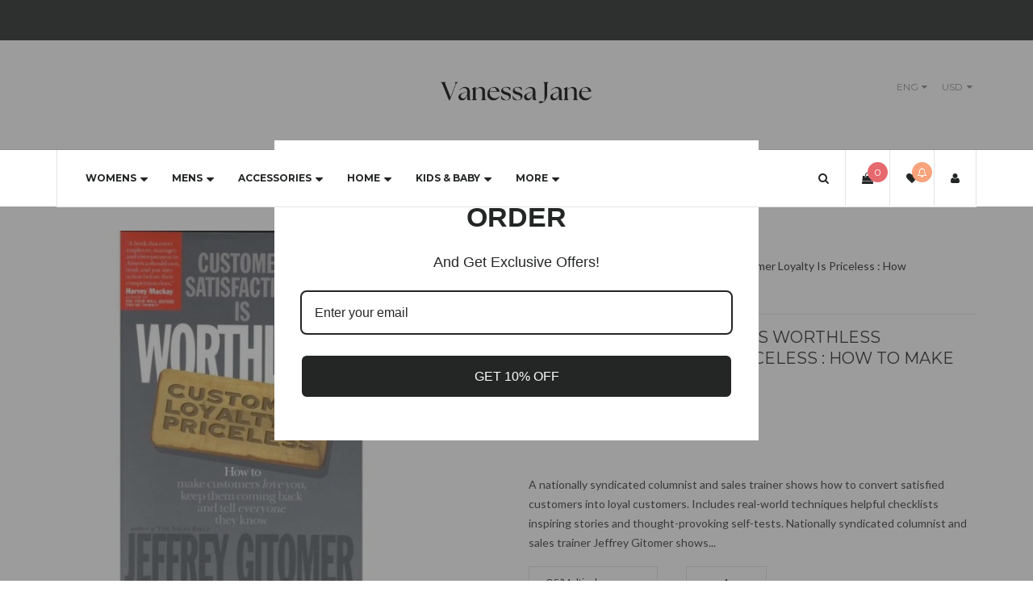

--- FILE ---
content_type: text/html; charset=utf-8
request_url: https://vanessajanestore.com/products/customer-satisfaction-is-worthless-customer-loyalty-is-priceless-how-to-make
body_size: 47824
content:
<!doctype html>
<!--[if IE 8]><html class="no-js lt-ie9" lang="en"> <![endif]-->
<!--[if IE 9 ]><html class="ie9 no-js"> <![endif]-->
<!--[if (gt IE 9)|!(IE)]><!--> <html class="no-js"> <!--<![endif]-->
<head>

  <!-- Basic page needs ================================================== -->
  <meta charset="utf-8">
  <meta http-equiv="X-UA-Compatible" content="IE=edge">

  <!-- Title and description ================================================== -->
  <title>
  Customer Satisfaction Is Worthless Customer Loyalty Is Priceless : How &ndash; Vanessa Jane
  </title>

  
  <meta name="description" content="A nationally syndicated columnist and sales trainer shows how to convert satisfied customers into loyal customers. Includes real-world techniques helpful checklists inspiring stories and thought-provoking self-tests. Nationally syndicated columnist and sales trainer Jeffrey Gitomer shows you how to convert satisfied cu">
  

  <!-- Helpers ================================================== -->
  <!-- /snippets/social-meta-tags.liquid -->



<link rel="shortcut icon" href="//vanessajanestore.com/cdn/shop/t/20/assets/favicon.png?v=70581971770642390091724175903" type="image/png" />

<link rel="apple-touch-icon-precomposed" href="//vanessajanestore.com/cdn/shop/t/20/assets/icon-for-mobile.png?v=70581971770642390091724175903" />
<link rel="apple-touch-icon-precomposed" sizes="57x57" href="//vanessajanestore.com/cdn/shop/t/20/assets/icon-for-mobile_57x57.png?v=70581971770642390091724175903" />
<link rel="apple-touch-icon-precomposed" sizes="60x60" href="//vanessajanestore.com/cdn/shop/t/20/assets/icon-for-mobile_60x60.png?v=70581971770642390091724175903" />
<link rel="apple-touch-icon-precomposed" sizes="72x72" href="//vanessajanestore.com/cdn/shop/t/20/assets/icon-for-mobile_72x72.png?v=70581971770642390091724175903" />
<link rel="apple-touch-icon-precomposed" sizes="76x76" href="//vanessajanestore.com/cdn/shop/t/20/assets/icon-for-mobile_76x76.png?v=70581971770642390091724175903" />
<link rel="apple-touch-icon-precomposed" sizes="114x114" href="//vanessajanestore.com/cdn/shop/t/20/assets/icon-for-mobile_114x114.png?v=70581971770642390091724175903" />
<link rel="apple-touch-icon-precomposed" sizes="120x120" href="//vanessajanestore.com/cdn/shop/t/20/assets/icon-for-mobile_120x120.png?v=70581971770642390091724175903" />
<link rel="apple-touch-icon-precomposed" sizes="144x144" href="//vanessajanestore.com/cdn/shop/t/20/assets/icon-for-mobile_144x144.png?v=70581971770642390091724175903" />
<link rel="apple-touch-icon-precomposed" sizes="152x152" href="//vanessajanestore.com/cdn/shop/t/20/assets/icon-for-mobile_152x152.png?v=70581971770642390091724175903" />



  <meta property="og:type" content="product">
  <meta property="og:title" content="Customer Satisfaction Is Worthless  Customer Loyalty Is Priceless : How to Make">
  
  <meta property="og:image" content="http://vanessajanestore.com/cdn/shop/products/v7fxKiLVl2_grande.jpg?v=1692199857">
  <meta property="og:image:secure_url" content="https://vanessajanestore.com/cdn/shop/products/v7fxKiLVl2_grande.jpg?v=1692199857">
  
  <meta property="og:image" content="http://vanessajanestore.com/cdn/shop/files/v7fxKiLVl2_d1a10997-f1c3-44b5-9eb6-2540b8b8746b_grande.jpg?v=1692199864">
  <meta property="og:image:secure_url" content="https://vanessajanestore.com/cdn/shop/files/v7fxKiLVl2_d1a10997-f1c3-44b5-9eb6-2540b8b8746b_grande.jpg?v=1692199864">
  
  <meta property="og:price:amount" content="19.00">
  <meta property="og:price:currency" content="USD">


  <meta property="og:description" content="A nationally syndicated columnist and sales trainer shows how to convert satisfied customers into loyal customers. Includes real-world techniques helpful checklists inspiring stories and thought-provoking self-tests. Nationally syndicated columnist and sales trainer Jeffrey Gitomer shows you how to convert satisfied cu">

  <meta property="og:url" content="https://vanessajanestore.com/products/customer-satisfaction-is-worthless-customer-loyalty-is-priceless-how-to-make">
  <meta property="og:site_name" content="Vanessa Jane">





<meta name="twitter:card" content="summary">

  <meta name="twitter:title" content="Customer Satisfaction Is Worthless  Customer Loyalty Is Priceless : How to Make">
  <meta name="twitter:description" content="A nationally syndicated columnist and sales trainer shows how to convert satisfied customers into loyal customers. Includes real-world techniques helpful checklists inspiring stories and thought-provoking self-tests. Nationally syndicated columnist and sales trainer Jeffrey Gitomer shows you how to convert satisfied cu">
  <meta name="twitter:image" content="https://vanessajanestore.com/cdn/shop/products/v7fxKiLVl2_medium.jpg?v=1692199857">
  <meta name="twitter:image:width" content="240">
  <meta name="twitter:image:height" content="240">


  <link rel="canonical" href="https://vanessajanestore.com/products/customer-satisfaction-is-worthless-customer-loyalty-is-priceless-how-to-make">
  <meta name="viewport" content="width=device-width,initial-scale=1">
  <meta name="theme-color" content="#e6696e">
  <link rel="icon" href="//vanessajanestore.com/cdn/shop/t/20/assets/favicon.png?v=70581971770642390091724175903" type="image/png" sizes="16x16">
  
  <!-- font -->
  













<script type="text/javascript">
  WebFontConfig = {
    google: { families: [ 
      
        'Lato:100,200,300,400,500,600,700,800,900'
	  
      
      
      	
      		,
      	      
        'Montserrat:100,200,300,400,500,600,700,800,900'
	  
      
      
      	
      		,
      	      
        'Playfair Display:100,200,300,400,500,600,700,800,900'
	  
      
      
      	
      		,
      	      
        'Hind:100,200,300,400,500,600,700,800,900'
	  
    ] }
  };
  (function() {
    var wf = document.createElement('script');
    wf.src = ('https:' == document.location.protocol ? 'https' : 'http') +
      '://ajax.googleapis.com/ajax/libs/webfont/1/webfont.js';
    wf.type = 'text/javascript';
    wf.async = 'true';
    var s = document.getElementsByTagName('script')[0];
    s.parentNode.insertBefore(wf, s);
  })(); 
</script>

  
  <!-- CSS ================================================== -->
  
  <link href="//vanessajanestore.com/cdn/shop/t/20/assets/jpreloader.css?v=168336957068843327841724154398" rel="stylesheet" type="text/css" media="all" />
  

  
  
  <link href="//vanessajanestore.com/cdn/shop/t/20/assets/timber_2.scss.css?v=172413902007591694741726073878" rel="stylesheet" type="text/css" media="all" />
  
  
  
  <link href="//vanessajanestore.com/cdn/shop/t/20/assets/style.scss.css?v=44413847379210332751724867340" rel="stylesheet" type="text/css" media="all" />
  
  <link href="//vanessajanestore.com/cdn/shop/t/20/assets/font-awesome.css?v=132176284053311569271724154373" rel="stylesheet" type="text/css" media="all" />
  <link href="//vanessajanestore.com/cdn/shop/t/20/assets/slick.css?v=3972543548944711731724154376" rel="stylesheet" type="text/css" media="all" />
  <link href="//vanessajanestore.com/cdn/shop/t/20/assets/magnific-popup.css?v=178212093968490411601724154375" rel="stylesheet" type="text/css" media="all" />
  <link href="//vanessajanestore.com/cdn/shop/t/20/assets/select2.css?v=90606372090939223481724154375" rel="stylesheet" type="text/css" media="all" />
  <link href="//vanessajanestore.com/cdn/shop/t/20/assets/awemenu.css?v=169387941486237807801724154398" rel="stylesheet" type="text/css" media="all" />
  
  
  <link href="//vanessajanestore.com/cdn/shop/t/20/assets/main.css?v=33357896681750533421726073762" rel="stylesheet" type="text/css" media="all" />
  
  
  <link href="//vanessajanestore.com/cdn/shop/t/20/assets/engo-customize.scss.css?v=37604835047648884421726073878" rel="stylesheet" type="text/css" media="all" />

  <link href="//vanessajanestore.com/cdn/shop/t/20/assets/umbg.css?v=86514961401553839351724154376" rel="stylesheet" type="text/css" media="all" />
  
  <link href="//vanessajanestore.com/cdn/shop/t/20/assets/revolution.settings.css?v=20032610731073522371724154375" rel="stylesheet" type="text/css" media="all" />
  <link href="//vanessajanestore.com/cdn/shop/t/20/assets/revolution.navigation.css?v=139715808623304601921724154375" rel="stylesheet" type="text/css" media="all" />

  <!-- Header hook for plugins ================================================== -->
  <script>window.performance && window.performance.mark && window.performance.mark('shopify.content_for_header.start');</script><meta name="facebook-domain-verification" content="ywumeri47omfhk8apnvlkyt5duxbv1">
<meta id="shopify-digital-wallet" name="shopify-digital-wallet" content="/7373750345/digital_wallets/dialog">
<meta name="shopify-checkout-api-token" content="2a4e2e9a31628632dec51603de746230">
<meta id="in-context-paypal-metadata" data-shop-id="7373750345" data-venmo-supported="false" data-environment="production" data-locale="en_US" data-paypal-v4="true" data-currency="USD">
<link rel="alternate" type="application/json+oembed" href="https://vanessajanestore.com/products/customer-satisfaction-is-worthless-customer-loyalty-is-priceless-how-to-make.oembed">
<script async="async" src="/checkouts/internal/preloads.js?locale=en-US"></script>
<link rel="preconnect" href="https://shop.app" crossorigin="anonymous">
<script async="async" src="https://shop.app/checkouts/internal/preloads.js?locale=en-US&shop_id=7373750345" crossorigin="anonymous"></script>
<script id="apple-pay-shop-capabilities" type="application/json">{"shopId":7373750345,"countryCode":"US","currencyCode":"USD","merchantCapabilities":["supports3DS"],"merchantId":"gid:\/\/shopify\/Shop\/7373750345","merchantName":"Vanessa Jane","requiredBillingContactFields":["postalAddress","email"],"requiredShippingContactFields":["postalAddress","email"],"shippingType":"shipping","supportedNetworks":["visa","masterCard","amex","discover","elo","jcb"],"total":{"type":"pending","label":"Vanessa Jane","amount":"1.00"},"shopifyPaymentsEnabled":true,"supportsSubscriptions":true}</script>
<script id="shopify-features" type="application/json">{"accessToken":"2a4e2e9a31628632dec51603de746230","betas":["rich-media-storefront-analytics"],"domain":"vanessajanestore.com","predictiveSearch":true,"shopId":7373750345,"locale":"en"}</script>
<script>var Shopify = Shopify || {};
Shopify.shop = "the-open-box-store-llc.myshopify.com";
Shopify.locale = "en";
Shopify.currency = {"active":"USD","rate":"1.0"};
Shopify.country = "US";
Shopify.theme = {"name":"James custom","id":124510502997,"schema_name":null,"schema_version":null,"theme_store_id":null,"role":"main"};
Shopify.theme.handle = "null";
Shopify.theme.style = {"id":null,"handle":null};
Shopify.cdnHost = "vanessajanestore.com/cdn";
Shopify.routes = Shopify.routes || {};
Shopify.routes.root = "/";</script>
<script type="module">!function(o){(o.Shopify=o.Shopify||{}).modules=!0}(window);</script>
<script>!function(o){function n(){var o=[];function n(){o.push(Array.prototype.slice.apply(arguments))}return n.q=o,n}var t=o.Shopify=o.Shopify||{};t.loadFeatures=n(),t.autoloadFeatures=n()}(window);</script>
<script>
  window.ShopifyPay = window.ShopifyPay || {};
  window.ShopifyPay.apiHost = "shop.app\/pay";
  window.ShopifyPay.redirectState = null;
</script>
<script id="shop-js-analytics" type="application/json">{"pageType":"product"}</script>
<script defer="defer" async type="module" src="//vanessajanestore.com/cdn/shopifycloud/shop-js/modules/v2/client.init-shop-cart-sync_BN7fPSNr.en.esm.js"></script>
<script defer="defer" async type="module" src="//vanessajanestore.com/cdn/shopifycloud/shop-js/modules/v2/chunk.common_Cbph3Kss.esm.js"></script>
<script defer="defer" async type="module" src="//vanessajanestore.com/cdn/shopifycloud/shop-js/modules/v2/chunk.modal_DKumMAJ1.esm.js"></script>
<script type="module">
  await import("//vanessajanestore.com/cdn/shopifycloud/shop-js/modules/v2/client.init-shop-cart-sync_BN7fPSNr.en.esm.js");
await import("//vanessajanestore.com/cdn/shopifycloud/shop-js/modules/v2/chunk.common_Cbph3Kss.esm.js");
await import("//vanessajanestore.com/cdn/shopifycloud/shop-js/modules/v2/chunk.modal_DKumMAJ1.esm.js");

  window.Shopify.SignInWithShop?.initShopCartSync?.({"fedCMEnabled":true,"windoidEnabled":true});

</script>
<script>
  window.Shopify = window.Shopify || {};
  if (!window.Shopify.featureAssets) window.Shopify.featureAssets = {};
  window.Shopify.featureAssets['shop-js'] = {"shop-cart-sync":["modules/v2/client.shop-cart-sync_CJVUk8Jm.en.esm.js","modules/v2/chunk.common_Cbph3Kss.esm.js","modules/v2/chunk.modal_DKumMAJ1.esm.js"],"init-fed-cm":["modules/v2/client.init-fed-cm_7Fvt41F4.en.esm.js","modules/v2/chunk.common_Cbph3Kss.esm.js","modules/v2/chunk.modal_DKumMAJ1.esm.js"],"init-shop-email-lookup-coordinator":["modules/v2/client.init-shop-email-lookup-coordinator_Cc088_bR.en.esm.js","modules/v2/chunk.common_Cbph3Kss.esm.js","modules/v2/chunk.modal_DKumMAJ1.esm.js"],"init-windoid":["modules/v2/client.init-windoid_hPopwJRj.en.esm.js","modules/v2/chunk.common_Cbph3Kss.esm.js","modules/v2/chunk.modal_DKumMAJ1.esm.js"],"shop-button":["modules/v2/client.shop-button_B0jaPSNF.en.esm.js","modules/v2/chunk.common_Cbph3Kss.esm.js","modules/v2/chunk.modal_DKumMAJ1.esm.js"],"shop-cash-offers":["modules/v2/client.shop-cash-offers_DPIskqss.en.esm.js","modules/v2/chunk.common_Cbph3Kss.esm.js","modules/v2/chunk.modal_DKumMAJ1.esm.js"],"shop-toast-manager":["modules/v2/client.shop-toast-manager_CK7RT69O.en.esm.js","modules/v2/chunk.common_Cbph3Kss.esm.js","modules/v2/chunk.modal_DKumMAJ1.esm.js"],"init-shop-cart-sync":["modules/v2/client.init-shop-cart-sync_BN7fPSNr.en.esm.js","modules/v2/chunk.common_Cbph3Kss.esm.js","modules/v2/chunk.modal_DKumMAJ1.esm.js"],"init-customer-accounts-sign-up":["modules/v2/client.init-customer-accounts-sign-up_CfPf4CXf.en.esm.js","modules/v2/client.shop-login-button_DeIztwXF.en.esm.js","modules/v2/chunk.common_Cbph3Kss.esm.js","modules/v2/chunk.modal_DKumMAJ1.esm.js"],"pay-button":["modules/v2/client.pay-button_CgIwFSYN.en.esm.js","modules/v2/chunk.common_Cbph3Kss.esm.js","modules/v2/chunk.modal_DKumMAJ1.esm.js"],"init-customer-accounts":["modules/v2/client.init-customer-accounts_DQ3x16JI.en.esm.js","modules/v2/client.shop-login-button_DeIztwXF.en.esm.js","modules/v2/chunk.common_Cbph3Kss.esm.js","modules/v2/chunk.modal_DKumMAJ1.esm.js"],"avatar":["modules/v2/client.avatar_BTnouDA3.en.esm.js"],"init-shop-for-new-customer-accounts":["modules/v2/client.init-shop-for-new-customer-accounts_CsZy_esa.en.esm.js","modules/v2/client.shop-login-button_DeIztwXF.en.esm.js","modules/v2/chunk.common_Cbph3Kss.esm.js","modules/v2/chunk.modal_DKumMAJ1.esm.js"],"shop-follow-button":["modules/v2/client.shop-follow-button_BRMJjgGd.en.esm.js","modules/v2/chunk.common_Cbph3Kss.esm.js","modules/v2/chunk.modal_DKumMAJ1.esm.js"],"checkout-modal":["modules/v2/client.checkout-modal_B9Drz_yf.en.esm.js","modules/v2/chunk.common_Cbph3Kss.esm.js","modules/v2/chunk.modal_DKumMAJ1.esm.js"],"shop-login-button":["modules/v2/client.shop-login-button_DeIztwXF.en.esm.js","modules/v2/chunk.common_Cbph3Kss.esm.js","modules/v2/chunk.modal_DKumMAJ1.esm.js"],"lead-capture":["modules/v2/client.lead-capture_DXYzFM3R.en.esm.js","modules/v2/chunk.common_Cbph3Kss.esm.js","modules/v2/chunk.modal_DKumMAJ1.esm.js"],"shop-login":["modules/v2/client.shop-login_CA5pJqmO.en.esm.js","modules/v2/chunk.common_Cbph3Kss.esm.js","modules/v2/chunk.modal_DKumMAJ1.esm.js"],"payment-terms":["modules/v2/client.payment-terms_BxzfvcZJ.en.esm.js","modules/v2/chunk.common_Cbph3Kss.esm.js","modules/v2/chunk.modal_DKumMAJ1.esm.js"]};
</script>
<script>(function() {
  var isLoaded = false;
  function asyncLoad() {
    if (isLoaded) return;
    isLoaded = true;
    var urls = ["https:\/\/cdn.shopify.com\/s\/files\/1\/0073\/7375\/0345\/t\/12\/assets\/affirmShopify.js?v=1621877342\u0026shop=the-open-box-store-llc.myshopify.com","https:\/\/cloudsearch-1f874.kxcdn.com\/shopify.js?srp=\/a\/search\u0026filtersEnabled=1\u0026shop=the-open-box-store-llc.myshopify.com","\/\/swymv3free-01.azureedge.net\/code\/swym-shopify.js?shop=the-open-box-store-llc.myshopify.com","\/\/cdn.shopify.com\/proxy\/f0adc86502bb2f39d92c45ed79497c7d20c071d609430aea7944a3ba10b6b160\/bingshoppingtool-t2app-prod.trafficmanager.net\/uet\/tracking_script?shop=the-open-box-store-llc.myshopify.com\u0026sp-cache-control=cHVibGljLCBtYXgtYWdlPTkwMA"];
    for (var i = 0; i < urls.length; i++) {
      var s = document.createElement('script');
      s.type = 'text/javascript';
      s.async = true;
      s.src = urls[i];
      var x = document.getElementsByTagName('script')[0];
      x.parentNode.insertBefore(s, x);
    }
  };
  if(window.attachEvent) {
    window.attachEvent('onload', asyncLoad);
  } else {
    window.addEventListener('load', asyncLoad, false);
  }
})();</script>
<script id="__st">var __st={"a":7373750345,"offset":-18000,"reqid":"917f4180-cbe2-43e8-b521-499e43dc4ae5-1769910330","pageurl":"vanessajanestore.com\/products\/customer-satisfaction-is-worthless-customer-loyalty-is-priceless-how-to-make","u":"c26514051354","p":"product","rtyp":"product","rid":6953695838293};</script>
<script>window.ShopifyPaypalV4VisibilityTracking = true;</script>
<script id="captcha-bootstrap">!function(){'use strict';const t='contact',e='account',n='new_comment',o=[[t,t],['blogs',n],['comments',n],[t,'customer']],c=[[e,'customer_login'],[e,'guest_login'],[e,'recover_customer_password'],[e,'create_customer']],r=t=>t.map((([t,e])=>`form[action*='/${t}']:not([data-nocaptcha='true']) input[name='form_type'][value='${e}']`)).join(','),a=t=>()=>t?[...document.querySelectorAll(t)].map((t=>t.form)):[];function s(){const t=[...o],e=r(t);return a(e)}const i='password',u='form_key',d=['recaptcha-v3-token','g-recaptcha-response','h-captcha-response',i],f=()=>{try{return window.sessionStorage}catch{return}},m='__shopify_v',_=t=>t.elements[u];function p(t,e,n=!1){try{const o=window.sessionStorage,c=JSON.parse(o.getItem(e)),{data:r}=function(t){const{data:e,action:n}=t;return t[m]||n?{data:e,action:n}:{data:t,action:n}}(c);for(const[e,n]of Object.entries(r))t.elements[e]&&(t.elements[e].value=n);n&&o.removeItem(e)}catch(o){console.error('form repopulation failed',{error:o})}}const l='form_type',E='cptcha';function T(t){t.dataset[E]=!0}const w=window,h=w.document,L='Shopify',v='ce_forms',y='captcha';let A=!1;((t,e)=>{const n=(g='f06e6c50-85a8-45c8-87d0-21a2b65856fe',I='https://cdn.shopify.com/shopifycloud/storefront-forms-hcaptcha/ce_storefront_forms_captcha_hcaptcha.v1.5.2.iife.js',D={infoText:'Protected by hCaptcha',privacyText:'Privacy',termsText:'Terms'},(t,e,n)=>{const o=w[L][v],c=o.bindForm;if(c)return c(t,g,e,D).then(n);var r;o.q.push([[t,g,e,D],n]),r=I,A||(h.body.append(Object.assign(h.createElement('script'),{id:'captcha-provider',async:!0,src:r})),A=!0)});var g,I,D;w[L]=w[L]||{},w[L][v]=w[L][v]||{},w[L][v].q=[],w[L][y]=w[L][y]||{},w[L][y].protect=function(t,e){n(t,void 0,e),T(t)},Object.freeze(w[L][y]),function(t,e,n,w,h,L){const[v,y,A,g]=function(t,e,n){const i=e?o:[],u=t?c:[],d=[...i,...u],f=r(d),m=r(i),_=r(d.filter((([t,e])=>n.includes(e))));return[a(f),a(m),a(_),s()]}(w,h,L),I=t=>{const e=t.target;return e instanceof HTMLFormElement?e:e&&e.form},D=t=>v().includes(t);t.addEventListener('submit',(t=>{const e=I(t);if(!e)return;const n=D(e)&&!e.dataset.hcaptchaBound&&!e.dataset.recaptchaBound,o=_(e),c=g().includes(e)&&(!o||!o.value);(n||c)&&t.preventDefault(),c&&!n&&(function(t){try{if(!f())return;!function(t){const e=f();if(!e)return;const n=_(t);if(!n)return;const o=n.value;o&&e.removeItem(o)}(t);const e=Array.from(Array(32),(()=>Math.random().toString(36)[2])).join('');!function(t,e){_(t)||t.append(Object.assign(document.createElement('input'),{type:'hidden',name:u})),t.elements[u].value=e}(t,e),function(t,e){const n=f();if(!n)return;const o=[...t.querySelectorAll(`input[type='${i}']`)].map((({name:t})=>t)),c=[...d,...o],r={};for(const[a,s]of new FormData(t).entries())c.includes(a)||(r[a]=s);n.setItem(e,JSON.stringify({[m]:1,action:t.action,data:r}))}(t,e)}catch(e){console.error('failed to persist form',e)}}(e),e.submit())}));const S=(t,e)=>{t&&!t.dataset[E]&&(n(t,e.some((e=>e===t))),T(t))};for(const o of['focusin','change'])t.addEventListener(o,(t=>{const e=I(t);D(e)&&S(e,y())}));const B=e.get('form_key'),M=e.get(l),P=B&&M;t.addEventListener('DOMContentLoaded',(()=>{const t=y();if(P)for(const e of t)e.elements[l].value===M&&p(e,B);[...new Set([...A(),...v().filter((t=>'true'===t.dataset.shopifyCaptcha))])].forEach((e=>S(e,t)))}))}(h,new URLSearchParams(w.location.search),n,t,e,['guest_login'])})(!0,!0)}();</script>
<script integrity="sha256-4kQ18oKyAcykRKYeNunJcIwy7WH5gtpwJnB7kiuLZ1E=" data-source-attribution="shopify.loadfeatures" defer="defer" src="//vanessajanestore.com/cdn/shopifycloud/storefront/assets/storefront/load_feature-a0a9edcb.js" crossorigin="anonymous"></script>
<script crossorigin="anonymous" defer="defer" src="//vanessajanestore.com/cdn/shopifycloud/storefront/assets/shopify_pay/storefront-65b4c6d7.js?v=20250812"></script>
<script data-source-attribution="shopify.dynamic_checkout.dynamic.init">var Shopify=Shopify||{};Shopify.PaymentButton=Shopify.PaymentButton||{isStorefrontPortableWallets:!0,init:function(){window.Shopify.PaymentButton.init=function(){};var t=document.createElement("script");t.src="https://vanessajanestore.com/cdn/shopifycloud/portable-wallets/latest/portable-wallets.en.js",t.type="module",document.head.appendChild(t)}};
</script>
<script data-source-attribution="shopify.dynamic_checkout.buyer_consent">
  function portableWalletsHideBuyerConsent(e){var t=document.getElementById("shopify-buyer-consent"),n=document.getElementById("shopify-subscription-policy-button");t&&n&&(t.classList.add("hidden"),t.setAttribute("aria-hidden","true"),n.removeEventListener("click",e))}function portableWalletsShowBuyerConsent(e){var t=document.getElementById("shopify-buyer-consent"),n=document.getElementById("shopify-subscription-policy-button");t&&n&&(t.classList.remove("hidden"),t.removeAttribute("aria-hidden"),n.addEventListener("click",e))}window.Shopify?.PaymentButton&&(window.Shopify.PaymentButton.hideBuyerConsent=portableWalletsHideBuyerConsent,window.Shopify.PaymentButton.showBuyerConsent=portableWalletsShowBuyerConsent);
</script>
<script data-source-attribution="shopify.dynamic_checkout.cart.bootstrap">document.addEventListener("DOMContentLoaded",(function(){function t(){return document.querySelector("shopify-accelerated-checkout-cart, shopify-accelerated-checkout")}if(t())Shopify.PaymentButton.init();else{new MutationObserver((function(e,n){t()&&(Shopify.PaymentButton.init(),n.disconnect())})).observe(document.body,{childList:!0,subtree:!0})}}));
</script>
<script id='scb4127' type='text/javascript' async='' src='https://vanessajanestore.com/cdn/shopifycloud/privacy-banner/storefront-banner.js'></script><link id="shopify-accelerated-checkout-styles" rel="stylesheet" media="screen" href="https://vanessajanestore.com/cdn/shopifycloud/portable-wallets/latest/accelerated-checkout-backwards-compat.css" crossorigin="anonymous">
<style id="shopify-accelerated-checkout-cart">
        #shopify-buyer-consent {
  margin-top: 1em;
  display: inline-block;
  width: 100%;
}

#shopify-buyer-consent.hidden {
  display: none;
}

#shopify-subscription-policy-button {
  background: none;
  border: none;
  padding: 0;
  text-decoration: underline;
  font-size: inherit;
  cursor: pointer;
}

#shopify-subscription-policy-button::before {
  box-shadow: none;
}

      </style>

<script>window.performance && window.performance.mark && window.performance.mark('shopify.content_for_header.end');</script>
  <!-- /snippets/oldIE-js.liquid -->


<!--[if lt IE 9]>
<script src="//cdnjs.cloudflare.com/ajax/libs/html5shiv/3.7.2/html5shiv.min.js" type="text/javascript"></script>
<script src="//vanessajanestore.com/cdn/shop/t/20/assets/respond.min.js?v=95960403441832019361724154375" type="text/javascript"></script>
<link href="//vanessajanestore.com/cdn/shop/t/20/assets/respond-proxy.html" id="respond-proxy" rel="respond-proxy" />
<link href="//vanessajanestore.com/search?q=2a901452faac9d2974d0a306d47cca11" id="respond-redirect" rel="respond-redirect" />
<script src="//vanessajanestore.com/search?q=2a901452faac9d2974d0a306d47cca11" type="text/javascript"></script>
<![endif]-->



  <script src="//ajax.googleapis.com/ajax/libs/jquery/1.11.0/jquery.min.js" type="text/javascript"></script>
  <script src="//vanessajanestore.com/cdn/shopifycloud/storefront/assets/themes_support/api.jquery-7ab1a3a4.js" type="text/javascript"></script>
  <script src="//vanessajanestore.com/cdn/shop/t/20/assets/modernizr.min.js?v=170583868966104506851724154375" type="text/javascript"></script>
  <script src="//vanessajanestore.com/cdn/shopifycloud/storefront/assets/themes_support/option_selection-b017cd28.js" type="text/javascript"></script>
  <script src="//vanessajanestore.com/cdn/shop/t/20/assets/jpreloader.js?v=66226905637123513171724154398" type="text/javascript"></script>
  <script src="//vanessajanestore.com/cdn/shop/t/20/assets/slick.min.js?v=171369436777625618661724154376" type="text/javascript"></script>
  <script src="//vanessajanestore.com/cdn/shop/t/20/assets/jquery.umbg.js?v=180503239008335644131724154374" type="text/javascript"></script>

<script>
  window.ajax_cart = true;
  window.money_format = '${{amount}} USD';
  window.shop_currency = 'USD';
  window.show_multiple_currencies = true;
  window.loading_url = "//vanessajanestore.com/cdn/shop/t/20/assets/loader.gif?v=9076874988191347041724154374";
  window.use_color_swatch = true;
  window.product_image_resize = true;
  window.enable_sidebar_multiple_choice = true;

  window.file_url = "//vanessajanestore.com/cdn/shop/files/?v=6824";
  window.asset_url = "";
  window.images_size = {
    is_crop: true,
    ratio_width : 1,
    ratio_height : 1,
  };
  window.inventory_text = {
    in_stock: "In Stock",
    many_in_stock: "Translation missing: en.products.product.many_in_stock",
    out_of_stock: "Out Of Stock",
    add_to_cart: "Add to Cart",
    sold_out: "Sold Out",
    unavailable: "Unavailable"
  };

  window.sidebar_toggle = {
    show_sidebar_toggle: "Translation missing: en.general.sidebar_toggle.show_sidebar_toggle",
    hide_sidebar_toggle: "Translation missing: en.general.sidebar_toggle.hide_sidebar_toggle"
  };

</script>

  
  
  
<!-- /snippets/social-meta-tags.liquid -->



<link rel="shortcut icon" href="//vanessajanestore.com/cdn/shop/t/20/assets/favicon.png?v=70581971770642390091724175903" type="image/png" />

<link rel="apple-touch-icon-precomposed" href="//vanessajanestore.com/cdn/shop/t/20/assets/icon-for-mobile.png?v=70581971770642390091724175903" />
<link rel="apple-touch-icon-precomposed" sizes="57x57" href="//vanessajanestore.com/cdn/shop/t/20/assets/icon-for-mobile_57x57.png?v=70581971770642390091724175903" />
<link rel="apple-touch-icon-precomposed" sizes="60x60" href="//vanessajanestore.com/cdn/shop/t/20/assets/icon-for-mobile_60x60.png?v=70581971770642390091724175903" />
<link rel="apple-touch-icon-precomposed" sizes="72x72" href="//vanessajanestore.com/cdn/shop/t/20/assets/icon-for-mobile_72x72.png?v=70581971770642390091724175903" />
<link rel="apple-touch-icon-precomposed" sizes="76x76" href="//vanessajanestore.com/cdn/shop/t/20/assets/icon-for-mobile_76x76.png?v=70581971770642390091724175903" />
<link rel="apple-touch-icon-precomposed" sizes="114x114" href="//vanessajanestore.com/cdn/shop/t/20/assets/icon-for-mobile_114x114.png?v=70581971770642390091724175903" />
<link rel="apple-touch-icon-precomposed" sizes="120x120" href="//vanessajanestore.com/cdn/shop/t/20/assets/icon-for-mobile_120x120.png?v=70581971770642390091724175903" />
<link rel="apple-touch-icon-precomposed" sizes="144x144" href="//vanessajanestore.com/cdn/shop/t/20/assets/icon-for-mobile_144x144.png?v=70581971770642390091724175903" />
<link rel="apple-touch-icon-precomposed" sizes="152x152" href="//vanessajanestore.com/cdn/shop/t/20/assets/icon-for-mobile_152x152.png?v=70581971770642390091724175903" />



  <meta property="og:type" content="product">
  <meta property="og:title" content="Customer Satisfaction Is Worthless  Customer Loyalty Is Priceless : How to Make">
  
  <meta property="og:image" content="http://vanessajanestore.com/cdn/shop/products/v7fxKiLVl2_grande.jpg?v=1692199857">
  <meta property="og:image:secure_url" content="https://vanessajanestore.com/cdn/shop/products/v7fxKiLVl2_grande.jpg?v=1692199857">
  
  <meta property="og:image" content="http://vanessajanestore.com/cdn/shop/files/v7fxKiLVl2_d1a10997-f1c3-44b5-9eb6-2540b8b8746b_grande.jpg?v=1692199864">
  <meta property="og:image:secure_url" content="https://vanessajanestore.com/cdn/shop/files/v7fxKiLVl2_d1a10997-f1c3-44b5-9eb6-2540b8b8746b_grande.jpg?v=1692199864">
  
  <meta property="og:price:amount" content="19.00">
  <meta property="og:price:currency" content="USD">


  <meta property="og:description" content="A nationally syndicated columnist and sales trainer shows how to convert satisfied customers into loyal customers. Includes real-world techniques helpful checklists inspiring stories and thought-provoking self-tests. Nationally syndicated columnist and sales trainer Jeffrey Gitomer shows you how to convert satisfied cu">

  <meta property="og:url" content="https://vanessajanestore.com/products/customer-satisfaction-is-worthless-customer-loyalty-is-priceless-how-to-make">
  <meta property="og:site_name" content="Vanessa Jane">





<meta name="twitter:card" content="summary">

  <meta name="twitter:title" content="Customer Satisfaction Is Worthless  Customer Loyalty Is Priceless : How to Make">
  <meta name="twitter:description" content="A nationally syndicated columnist and sales trainer shows how to convert satisfied customers into loyal customers. Includes real-world techniques helpful checklists inspiring stories and thought-provoking self-tests. Nationally syndicated columnist and sales trainer Jeffrey Gitomer shows you how to convert satisfied cu">
  <meta name="twitter:image" content="https://vanessajanestore.com/cdn/shop/products/v7fxKiLVl2_medium.jpg?v=1692199857">
  <meta name="twitter:image:width" content="240">
  <meta name="twitter:image:height" content="240">



<!-- BEGIN app block: shopify://apps/judge-me-reviews/blocks/judgeme_core/61ccd3b1-a9f2-4160-9fe9-4fec8413e5d8 --><!-- Start of Judge.me Core -->






<link rel="dns-prefetch" href="https://cdnwidget.judge.me">
<link rel="dns-prefetch" href="https://cdn.judge.me">
<link rel="dns-prefetch" href="https://cdn1.judge.me">
<link rel="dns-prefetch" href="https://api.judge.me">

<script data-cfasync='false' class='jdgm-settings-script'>window.jdgmSettings={"pagination":5,"disable_web_reviews":true,"badge_no_review_text":"No reviews","badge_n_reviews_text":"{{ n }} review/reviews","hide_badge_preview_if_no_reviews":true,"badge_hide_text":false,"enforce_center_preview_badge":false,"widget_title":"Customer Reviews","widget_open_form_text":"Write a review","widget_close_form_text":"Cancel review","widget_refresh_page_text":"Refresh page","widget_summary_text":"Based on {{ number_of_reviews }} review/reviews","widget_no_review_text":"Be the first to write a review","widget_name_field_text":"Display name","widget_verified_name_field_text":"Verified Name (public)","widget_name_placeholder_text":"Display name","widget_required_field_error_text":"This field is required.","widget_email_field_text":"Email address","widget_verified_email_field_text":"Verified Email (private, can not be edited)","widget_email_placeholder_text":"Your email address","widget_email_field_error_text":"Please enter a valid email address.","widget_rating_field_text":"Rating","widget_review_title_field_text":"Review Title","widget_review_title_placeholder_text":"Give your review a title","widget_review_body_field_text":"Review content","widget_review_body_placeholder_text":"Start writing here...","widget_pictures_field_text":"Picture/Video (optional)","widget_submit_review_text":"Submit Review","widget_submit_verified_review_text":"Submit Verified Review","widget_submit_success_msg_with_auto_publish":"Thank you! Please refresh the page in a few moments to see your review. You can remove or edit your review by logging into \u003ca href='https://judge.me/login' target='_blank' rel='nofollow noopener'\u003eJudge.me\u003c/a\u003e","widget_submit_success_msg_no_auto_publish":"Thank you! Your review will be published as soon as it is approved by the shop admin. You can remove or edit your review by logging into \u003ca href='https://judge.me/login' target='_blank' rel='nofollow noopener'\u003eJudge.me\u003c/a\u003e","widget_show_default_reviews_out_of_total_text":"Showing {{ n_reviews_shown }} out of {{ n_reviews }} reviews.","widget_show_all_link_text":"Show all","widget_show_less_link_text":"Show less","widget_author_said_text":"{{ reviewer_name }} said:","widget_days_text":"{{ n }} days ago","widget_weeks_text":"{{ n }} week/weeks ago","widget_months_text":"{{ n }} month/months ago","widget_years_text":"{{ n }} year/years ago","widget_yesterday_text":"Yesterday","widget_today_text":"Today","widget_replied_text":"\u003e\u003e {{ shop_name }} replied:","widget_read_more_text":"Read more","widget_reviewer_name_as_initial":"","widget_rating_filter_color":"#fbcd0a","widget_rating_filter_see_all_text":"See all reviews","widget_sorting_most_recent_text":"Most Recent","widget_sorting_highest_rating_text":"Highest Rating","widget_sorting_lowest_rating_text":"Lowest Rating","widget_sorting_with_pictures_text":"Only Pictures","widget_sorting_most_helpful_text":"Most Helpful","widget_open_question_form_text":"Ask a question","widget_reviews_subtab_text":"Reviews","widget_questions_subtab_text":"Questions","widget_question_label_text":"Question","widget_answer_label_text":"Answer","widget_question_placeholder_text":"Write your question here","widget_submit_question_text":"Submit Question","widget_question_submit_success_text":"Thank you for your question! We will notify you once it gets answered.","verified_badge_text":"Verified","verified_badge_bg_color":"","verified_badge_text_color":"","verified_badge_placement":"left-of-reviewer-name","widget_review_max_height":"","widget_hide_border":false,"widget_social_share":false,"widget_thumb":false,"widget_review_location_show":false,"widget_location_format":"","all_reviews_include_out_of_store_products":true,"all_reviews_out_of_store_text":"(out of store)","all_reviews_pagination":100,"all_reviews_product_name_prefix_text":"about","enable_review_pictures":true,"enable_question_anwser":false,"widget_theme":"default","review_date_format":"mm/dd/yyyy","default_sort_method":"most-recent","widget_product_reviews_subtab_text":"Product Reviews","widget_shop_reviews_subtab_text":"Shop Reviews","widget_other_products_reviews_text":"Reviews for other products","widget_store_reviews_subtab_text":"Store reviews","widget_no_store_reviews_text":"This store hasn't received any reviews yet","widget_web_restriction_product_reviews_text":"This product hasn't received any reviews yet","widget_no_items_text":"No items found","widget_show_more_text":"Show more","widget_write_a_store_review_text":"Write a Store Review","widget_other_languages_heading":"Reviews in Other Languages","widget_translate_review_text":"Translate review to {{ language }}","widget_translating_review_text":"Translating...","widget_show_original_translation_text":"Show original ({{ language }})","widget_translate_review_failed_text":"Review couldn't be translated.","widget_translate_review_retry_text":"Retry","widget_translate_review_try_again_later_text":"Try again later","show_product_url_for_grouped_product":false,"widget_sorting_pictures_first_text":"Pictures First","show_pictures_on_all_rev_page_mobile":false,"show_pictures_on_all_rev_page_desktop":false,"floating_tab_hide_mobile_install_preference":false,"floating_tab_button_name":"★ Reviews","floating_tab_title":"Let customers speak for us","floating_tab_button_color":"","floating_tab_button_background_color":"","floating_tab_url":"","floating_tab_url_enabled":false,"floating_tab_tab_style":"text","all_reviews_text_badge_text":"Customers rate us {{ shop.metafields.judgeme.all_reviews_rating | round: 1 }}/5 based on {{ shop.metafields.judgeme.all_reviews_count }} reviews.","all_reviews_text_badge_text_branded_style":"{{ shop.metafields.judgeme.all_reviews_rating | round: 1 }} out of 5 stars based on {{ shop.metafields.judgeme.all_reviews_count }} reviews","is_all_reviews_text_badge_a_link":false,"show_stars_for_all_reviews_text_badge":false,"all_reviews_text_badge_url":"","all_reviews_text_style":"branded","all_reviews_text_color_style":"judgeme_brand_color","all_reviews_text_color":"#108474","all_reviews_text_show_jm_brand":true,"featured_carousel_show_header":true,"featured_carousel_title":"What customers say","testimonials_carousel_title":"Customers are saying","videos_carousel_title":"Real customer stories","cards_carousel_title":"Customers are saying","featured_carousel_count_text":"from {{ n }} reviews","featured_carousel_add_link_to_all_reviews_page":false,"featured_carousel_url":"","featured_carousel_show_images":true,"featured_carousel_autoslide_interval":5,"featured_carousel_arrows_on_the_sides":false,"featured_carousel_height":250,"featured_carousel_width":80,"featured_carousel_image_size":0,"featured_carousel_image_height":250,"featured_carousel_arrow_color":"#eeeeee","verified_count_badge_style":"branded","verified_count_badge_orientation":"horizontal","verified_count_badge_color_style":"judgeme_brand_color","verified_count_badge_color":"#108474","is_verified_count_badge_a_link":false,"verified_count_badge_url":"","verified_count_badge_show_jm_brand":true,"widget_rating_preset_default":5,"widget_first_sub_tab":"product-reviews","widget_show_histogram":true,"widget_histogram_use_custom_color":false,"widget_pagination_use_custom_color":false,"widget_star_use_custom_color":false,"widget_verified_badge_use_custom_color":false,"widget_write_review_use_custom_color":false,"picture_reminder_submit_button":"Upload Pictures","enable_review_videos":true,"mute_video_by_default":true,"widget_sorting_videos_first_text":"Videos First","widget_review_pending_text":"Pending","featured_carousel_items_for_large_screen":3,"social_share_options_order":"Facebook,Twitter","remove_microdata_snippet":false,"disable_json_ld":false,"enable_json_ld_products":false,"preview_badge_show_question_text":false,"preview_badge_no_question_text":"No questions","preview_badge_n_question_text":"{{ number_of_questions }} question/questions","qa_badge_show_icon":false,"qa_badge_position":"same-row","remove_judgeme_branding":false,"widget_add_search_bar":false,"widget_search_bar_placeholder":"Search","widget_sorting_verified_only_text":"Verified only","featured_carousel_theme":"default","featured_carousel_show_rating":true,"featured_carousel_show_title":true,"featured_carousel_show_body":true,"featured_carousel_show_date":true,"featured_carousel_show_reviewer":false,"featured_carousel_show_product":true,"featured_carousel_header_background_color":"#108474","featured_carousel_header_text_color":"#ffffff","featured_carousel_name_product_separator":"reviewed","featured_carousel_full_star_background":"#108474","featured_carousel_empty_star_background":"#dadada","featured_carousel_vertical_theme_background":"#f9fafb","featured_carousel_verified_badge_enable":true,"featured_carousel_verified_badge_color":"#108474","featured_carousel_border_style":"round","featured_carousel_review_line_length_limit":3,"featured_carousel_more_reviews_button_text":"Read more reviews","featured_carousel_view_product_button_text":"View product","all_reviews_page_load_reviews_on":"scroll","all_reviews_page_load_more_text":"Load More Reviews","disable_fb_tab_reviews":false,"enable_ajax_cdn_cache":false,"widget_advanced_speed_features":5,"widget_public_name_text":"displayed publicly like","default_reviewer_name":"John Smith","default_reviewer_name_has_non_latin":true,"widget_reviewer_anonymous":"Anonymous","medals_widget_title":"Judge.me Review Medals","medals_widget_background_color":"#f9fafb","medals_widget_position":"footer_all_pages","medals_widget_border_color":"#f9fafb","medals_widget_verified_text_position":"left","medals_widget_use_monochromatic_version":false,"medals_widget_elements_color":"#108474","show_reviewer_avatar":true,"widget_invalid_yt_video_url_error_text":"Not a YouTube video URL","widget_max_length_field_error_text":"Please enter no more than {0} characters.","widget_show_country_flag":false,"widget_show_collected_via_shop_app":true,"widget_verified_by_shop_badge_style":"light","widget_verified_by_shop_text":"Verified by Shop","widget_show_photo_gallery":true,"widget_load_with_code_splitting":true,"widget_ugc_install_preference":false,"widget_ugc_title":"Made by us, Shared by you","widget_ugc_subtitle":"Tag us to see your picture featured in our page","widget_ugc_arrows_color":"#ffffff","widget_ugc_primary_button_text":"Buy Now","widget_ugc_primary_button_background_color":"#108474","widget_ugc_primary_button_text_color":"#ffffff","widget_ugc_primary_button_border_width":"0","widget_ugc_primary_button_border_style":"none","widget_ugc_primary_button_border_color":"#108474","widget_ugc_primary_button_border_radius":"25","widget_ugc_secondary_button_text":"Load More","widget_ugc_secondary_button_background_color":"#ffffff","widget_ugc_secondary_button_text_color":"#108474","widget_ugc_secondary_button_border_width":"2","widget_ugc_secondary_button_border_style":"solid","widget_ugc_secondary_button_border_color":"#108474","widget_ugc_secondary_button_border_radius":"25","widget_ugc_reviews_button_text":"View Reviews","widget_ugc_reviews_button_background_color":"#ffffff","widget_ugc_reviews_button_text_color":"#108474","widget_ugc_reviews_button_border_width":"2","widget_ugc_reviews_button_border_style":"solid","widget_ugc_reviews_button_border_color":"#108474","widget_ugc_reviews_button_border_radius":"25","widget_ugc_reviews_button_link_to":"judgeme-reviews-page","widget_ugc_show_post_date":true,"widget_ugc_max_width":"800","widget_rating_metafield_value_type":true,"widget_primary_color":"#108474","widget_enable_secondary_color":false,"widget_secondary_color":"#edf5f5","widget_summary_average_rating_text":"{{ average_rating }} out of 5","widget_media_grid_title":"Customer photos \u0026 videos","widget_media_grid_see_more_text":"See more","widget_round_style":false,"widget_show_product_medals":true,"widget_verified_by_judgeme_text":"Verified by Judge.me","widget_show_store_medals":true,"widget_verified_by_judgeme_text_in_store_medals":"Verified by Judge.me","widget_media_field_exceed_quantity_message":"Sorry, we can only accept {{ max_media }} for one review.","widget_media_field_exceed_limit_message":"{{ file_name }} is too large, please select a {{ media_type }} less than {{ size_limit }}MB.","widget_review_submitted_text":"Review Submitted!","widget_question_submitted_text":"Question Submitted!","widget_close_form_text_question":"Cancel","widget_write_your_answer_here_text":"Write your answer here","widget_enabled_branded_link":true,"widget_show_collected_by_judgeme":true,"widget_reviewer_name_color":"","widget_write_review_text_color":"","widget_write_review_bg_color":"","widget_collected_by_judgeme_text":"collected by Judge.me","widget_pagination_type":"standard","widget_load_more_text":"Load More","widget_load_more_color":"#108474","widget_full_review_text":"Full Review","widget_read_more_reviews_text":"Read More Reviews","widget_read_questions_text":"Read Questions","widget_questions_and_answers_text":"Questions \u0026 Answers","widget_verified_by_text":"Verified by","widget_verified_text":"Verified","widget_number_of_reviews_text":"{{ number_of_reviews }} reviews","widget_back_button_text":"Back","widget_next_button_text":"Next","widget_custom_forms_filter_button":"Filters","custom_forms_style":"horizontal","widget_show_review_information":false,"how_reviews_are_collected":"How reviews are collected?","widget_show_review_keywords":false,"widget_gdpr_statement":"How we use your data: We'll only contact you about the review you left, and only if necessary. By submitting your review, you agree to Judge.me's \u003ca href='https://judge.me/terms' target='_blank' rel='nofollow noopener'\u003eterms\u003c/a\u003e, \u003ca href='https://judge.me/privacy' target='_blank' rel='nofollow noopener'\u003eprivacy\u003c/a\u003e and \u003ca href='https://judge.me/content-policy' target='_blank' rel='nofollow noopener'\u003econtent\u003c/a\u003e policies.","widget_multilingual_sorting_enabled":false,"widget_translate_review_content_enabled":false,"widget_translate_review_content_method":"manual","popup_widget_review_selection":"automatically_with_pictures","popup_widget_round_border_style":true,"popup_widget_show_title":true,"popup_widget_show_body":true,"popup_widget_show_reviewer":false,"popup_widget_show_product":true,"popup_widget_show_pictures":true,"popup_widget_use_review_picture":true,"popup_widget_show_on_home_page":true,"popup_widget_show_on_product_page":true,"popup_widget_show_on_collection_page":true,"popup_widget_show_on_cart_page":true,"popup_widget_position":"bottom_left","popup_widget_first_review_delay":5,"popup_widget_duration":5,"popup_widget_interval":5,"popup_widget_review_count":5,"popup_widget_hide_on_mobile":true,"review_snippet_widget_round_border_style":true,"review_snippet_widget_card_color":"#FFFFFF","review_snippet_widget_slider_arrows_background_color":"#FFFFFF","review_snippet_widget_slider_arrows_color":"#000000","review_snippet_widget_star_color":"#108474","show_product_variant":false,"all_reviews_product_variant_label_text":"Variant: ","widget_show_verified_branding":true,"widget_ai_summary_title":"Customers say","widget_ai_summary_disclaimer":"AI-powered review summary based on recent customer reviews","widget_show_ai_summary":false,"widget_show_ai_summary_bg":false,"widget_show_review_title_input":true,"redirect_reviewers_invited_via_email":"review_widget","request_store_review_after_product_review":false,"request_review_other_products_in_order":false,"review_form_color_scheme":"default","review_form_corner_style":"square","review_form_star_color":{},"review_form_text_color":"#333333","review_form_background_color":"#ffffff","review_form_field_background_color":"#fafafa","review_form_button_color":{},"review_form_button_text_color":"#ffffff","review_form_modal_overlay_color":"#000000","review_content_screen_title_text":"How would you rate this product?","review_content_introduction_text":"We would love it if you would share a bit about your experience.","store_review_form_title_text":"How would you rate this store?","store_review_form_introduction_text":"We would love it if you would share a bit about your experience.","show_review_guidance_text":true,"one_star_review_guidance_text":"Poor","five_star_review_guidance_text":"Great","customer_information_screen_title_text":"About you","customer_information_introduction_text":"Please tell us more about you.","custom_questions_screen_title_text":"Your experience in more detail","custom_questions_introduction_text":"Here are a few questions to help us understand more about your experience.","review_submitted_screen_title_text":"Thanks for your review!","review_submitted_screen_thank_you_text":"We are processing it and it will appear on the store soon.","review_submitted_screen_email_verification_text":"Please confirm your email by clicking the link we just sent you. This helps us keep reviews authentic.","review_submitted_request_store_review_text":"Would you like to share your experience of shopping with us?","review_submitted_review_other_products_text":"Would you like to review these products?","store_review_screen_title_text":"Would you like to share your experience of shopping with us?","store_review_introduction_text":"We value your feedback and use it to improve. Please share any thoughts or suggestions you have.","reviewer_media_screen_title_picture_text":"Share a picture","reviewer_media_introduction_picture_text":"Upload a photo to support your review.","reviewer_media_screen_title_video_text":"Share a video","reviewer_media_introduction_video_text":"Upload a video to support your review.","reviewer_media_screen_title_picture_or_video_text":"Share a picture or video","reviewer_media_introduction_picture_or_video_text":"Upload a photo or video to support your review.","reviewer_media_youtube_url_text":"Paste your Youtube URL here","advanced_settings_next_step_button_text":"Next","advanced_settings_close_review_button_text":"Close","modal_write_review_flow":false,"write_review_flow_required_text":"Required","write_review_flow_privacy_message_text":"We respect your privacy.","write_review_flow_anonymous_text":"Post review as anonymous","write_review_flow_visibility_text":"This won't be visible to other customers.","write_review_flow_multiple_selection_help_text":"Select as many as you like","write_review_flow_single_selection_help_text":"Select one option","write_review_flow_required_field_error_text":"This field is required","write_review_flow_invalid_email_error_text":"Please enter a valid email address","write_review_flow_max_length_error_text":"Max. {{ max_length }} characters.","write_review_flow_media_upload_text":"\u003cb\u003eClick to upload\u003c/b\u003e or drag and drop","write_review_flow_gdpr_statement":"We'll only contact you about your review if necessary. By submitting your review, you agree to our \u003ca href='https://judge.me/terms' target='_blank' rel='nofollow noopener'\u003eterms and conditions\u003c/a\u003e and \u003ca href='https://judge.me/privacy' target='_blank' rel='nofollow noopener'\u003eprivacy policy\u003c/a\u003e.","rating_only_reviews_enabled":false,"show_negative_reviews_help_screen":false,"new_review_flow_help_screen_rating_threshold":3,"negative_review_resolution_screen_title_text":"Tell us more","negative_review_resolution_text":"Your experience matters to us. If there were issues with your purchase, we're here to help. Feel free to reach out to us, we'd love the opportunity to make things right.","negative_review_resolution_button_text":"Contact us","negative_review_resolution_proceed_with_review_text":"Leave a review","negative_review_resolution_subject":"Issue with purchase from {{ shop_name }}.{{ order_name }}","preview_badge_collection_page_install_status":false,"widget_review_custom_css":"","preview_badge_custom_css":"","preview_badge_stars_count":"5-stars","featured_carousel_custom_css":"","floating_tab_custom_css":"","all_reviews_widget_custom_css":"","medals_widget_custom_css":"","verified_badge_custom_css":"","all_reviews_text_custom_css":"","transparency_badges_collected_via_store_invite":false,"transparency_badges_from_another_provider":false,"transparency_badges_collected_from_store_visitor":false,"transparency_badges_collected_by_verified_review_provider":false,"transparency_badges_earned_reward":false,"transparency_badges_collected_via_store_invite_text":"Review collected via store invitation","transparency_badges_from_another_provider_text":"Review collected from another provider","transparency_badges_collected_from_store_visitor_text":"Review collected from a store visitor","transparency_badges_written_in_google_text":"Review written in Google","transparency_badges_written_in_etsy_text":"Review written in Etsy","transparency_badges_written_in_shop_app_text":"Review written in Shop App","transparency_badges_earned_reward_text":"Review earned a reward for future purchase","product_review_widget_per_page":10,"widget_store_review_label_text":"Review about the store","checkout_comment_extension_title_on_product_page":"Customer Comments","checkout_comment_extension_num_latest_comment_show":5,"checkout_comment_extension_format":"name_and_timestamp","checkout_comment_customer_name":"last_initial","checkout_comment_comment_notification":true,"preview_badge_collection_page_install_preference":false,"preview_badge_home_page_install_preference":false,"preview_badge_product_page_install_preference":false,"review_widget_install_preference":"","review_carousel_install_preference":false,"floating_reviews_tab_install_preference":"none","verified_reviews_count_badge_install_preference":false,"all_reviews_text_install_preference":false,"review_widget_best_location":false,"judgeme_medals_install_preference":false,"review_widget_revamp_enabled":false,"review_widget_qna_enabled":false,"review_widget_header_theme":"minimal","review_widget_widget_title_enabled":true,"review_widget_header_text_size":"medium","review_widget_header_text_weight":"regular","review_widget_average_rating_style":"compact","review_widget_bar_chart_enabled":true,"review_widget_bar_chart_type":"numbers","review_widget_bar_chart_style":"standard","review_widget_expanded_media_gallery_enabled":false,"review_widget_reviews_section_theme":"standard","review_widget_image_style":"thumbnails","review_widget_review_image_ratio":"square","review_widget_stars_size":"medium","review_widget_verified_badge":"standard_text","review_widget_review_title_text_size":"medium","review_widget_review_text_size":"medium","review_widget_review_text_length":"medium","review_widget_number_of_columns_desktop":3,"review_widget_carousel_transition_speed":5,"review_widget_custom_questions_answers_display":"always","review_widget_button_text_color":"#FFFFFF","review_widget_text_color":"#000000","review_widget_lighter_text_color":"#7B7B7B","review_widget_corner_styling":"soft","review_widget_review_word_singular":"review","review_widget_review_word_plural":"reviews","review_widget_voting_label":"Helpful?","review_widget_shop_reply_label":"Reply from {{ shop_name }}:","review_widget_filters_title":"Filters","qna_widget_question_word_singular":"Question","qna_widget_question_word_plural":"Questions","qna_widget_answer_reply_label":"Answer from {{ answerer_name }}:","qna_content_screen_title_text":"Ask a question about this product","qna_widget_question_required_field_error_text":"Please enter your question.","qna_widget_flow_gdpr_statement":"We'll only contact you about your question if necessary. By submitting your question, you agree to our \u003ca href='https://judge.me/terms' target='_blank' rel='nofollow noopener'\u003eterms and conditions\u003c/a\u003e and \u003ca href='https://judge.me/privacy' target='_blank' rel='nofollow noopener'\u003eprivacy policy\u003c/a\u003e.","qna_widget_question_submitted_text":"Thanks for your question!","qna_widget_close_form_text_question":"Close","qna_widget_question_submit_success_text":"We’ll notify you by email when your question is answered.","all_reviews_widget_v2025_enabled":false,"all_reviews_widget_v2025_header_theme":"default","all_reviews_widget_v2025_widget_title_enabled":true,"all_reviews_widget_v2025_header_text_size":"medium","all_reviews_widget_v2025_header_text_weight":"regular","all_reviews_widget_v2025_average_rating_style":"compact","all_reviews_widget_v2025_bar_chart_enabled":true,"all_reviews_widget_v2025_bar_chart_type":"numbers","all_reviews_widget_v2025_bar_chart_style":"standard","all_reviews_widget_v2025_expanded_media_gallery_enabled":false,"all_reviews_widget_v2025_show_store_medals":true,"all_reviews_widget_v2025_show_photo_gallery":true,"all_reviews_widget_v2025_show_review_keywords":false,"all_reviews_widget_v2025_show_ai_summary":false,"all_reviews_widget_v2025_show_ai_summary_bg":false,"all_reviews_widget_v2025_add_search_bar":false,"all_reviews_widget_v2025_default_sort_method":"most-recent","all_reviews_widget_v2025_reviews_per_page":10,"all_reviews_widget_v2025_reviews_section_theme":"default","all_reviews_widget_v2025_image_style":"thumbnails","all_reviews_widget_v2025_review_image_ratio":"square","all_reviews_widget_v2025_stars_size":"medium","all_reviews_widget_v2025_verified_badge":"bold_badge","all_reviews_widget_v2025_review_title_text_size":"medium","all_reviews_widget_v2025_review_text_size":"medium","all_reviews_widget_v2025_review_text_length":"medium","all_reviews_widget_v2025_number_of_columns_desktop":3,"all_reviews_widget_v2025_carousel_transition_speed":5,"all_reviews_widget_v2025_custom_questions_answers_display":"always","all_reviews_widget_v2025_show_product_variant":false,"all_reviews_widget_v2025_show_reviewer_avatar":true,"all_reviews_widget_v2025_reviewer_name_as_initial":"","all_reviews_widget_v2025_review_location_show":false,"all_reviews_widget_v2025_location_format":"","all_reviews_widget_v2025_show_country_flag":false,"all_reviews_widget_v2025_verified_by_shop_badge_style":"light","all_reviews_widget_v2025_social_share":false,"all_reviews_widget_v2025_social_share_options_order":"Facebook,Twitter,LinkedIn,Pinterest","all_reviews_widget_v2025_pagination_type":"standard","all_reviews_widget_v2025_button_text_color":"#FFFFFF","all_reviews_widget_v2025_text_color":"#000000","all_reviews_widget_v2025_lighter_text_color":"#7B7B7B","all_reviews_widget_v2025_corner_styling":"soft","all_reviews_widget_v2025_title":"Customer reviews","all_reviews_widget_v2025_ai_summary_title":"Customers say about this store","all_reviews_widget_v2025_no_review_text":"Be the first to write a review","platform":"shopify","branding_url":"https://app.judge.me/reviews","branding_text":"Powered by Judge.me","locale":"en","reply_name":"Vanessa Jane","widget_version":"3.0","footer":true,"autopublish":false,"review_dates":true,"enable_custom_form":false,"shop_locale":"en","enable_multi_locales_translations":false,"show_review_title_input":true,"review_verification_email_status":"always","can_be_branded":false,"reply_name_text":"Vanessa Jane"};</script> <style class='jdgm-settings-style'>.jdgm-xx{left:0}:root{--jdgm-primary-color: #108474;--jdgm-secondary-color: rgba(16,132,116,0.1);--jdgm-star-color: #108474;--jdgm-write-review-text-color: white;--jdgm-write-review-bg-color: #108474;--jdgm-paginate-color: #108474;--jdgm-border-radius: 0;--jdgm-reviewer-name-color: #108474}.jdgm-histogram__bar-content{background-color:#108474}.jdgm-rev[data-verified-buyer=true] .jdgm-rev__icon.jdgm-rev__icon:after,.jdgm-rev__buyer-badge.jdgm-rev__buyer-badge{color:white;background-color:#108474}.jdgm-review-widget--small .jdgm-gallery.jdgm-gallery .jdgm-gallery__thumbnail-link:nth-child(8) .jdgm-gallery__thumbnail-wrapper.jdgm-gallery__thumbnail-wrapper:before{content:"See more"}@media only screen and (min-width: 768px){.jdgm-gallery.jdgm-gallery .jdgm-gallery__thumbnail-link:nth-child(8) .jdgm-gallery__thumbnail-wrapper.jdgm-gallery__thumbnail-wrapper:before{content:"See more"}}.jdgm-widget .jdgm-write-rev-link{display:none}.jdgm-widget .jdgm-rev-widg[data-number-of-reviews='0']{display:none}.jdgm-prev-badge[data-average-rating='0.00']{display:none !important}.jdgm-author-all-initials{display:none !important}.jdgm-author-last-initial{display:none !important}.jdgm-rev-widg__title{visibility:hidden}.jdgm-rev-widg__summary-text{visibility:hidden}.jdgm-prev-badge__text{visibility:hidden}.jdgm-rev__prod-link-prefix:before{content:'about'}.jdgm-rev__variant-label:before{content:'Variant: '}.jdgm-rev__out-of-store-text:before{content:'(out of store)'}@media only screen and (min-width: 768px){.jdgm-rev__pics .jdgm-rev_all-rev-page-picture-separator,.jdgm-rev__pics .jdgm-rev__product-picture{display:none}}@media only screen and (max-width: 768px){.jdgm-rev__pics .jdgm-rev_all-rev-page-picture-separator,.jdgm-rev__pics .jdgm-rev__product-picture{display:none}}.jdgm-preview-badge[data-template="product"]{display:none !important}.jdgm-preview-badge[data-template="collection"]{display:none !important}.jdgm-preview-badge[data-template="index"]{display:none !important}.jdgm-review-widget[data-from-snippet="true"]{display:none !important}.jdgm-verified-count-badget[data-from-snippet="true"]{display:none !important}.jdgm-carousel-wrapper[data-from-snippet="true"]{display:none !important}.jdgm-all-reviews-text[data-from-snippet="true"]{display:none !important}.jdgm-medals-section[data-from-snippet="true"]{display:none !important}.jdgm-ugc-media-wrapper[data-from-snippet="true"]{display:none !important}.jdgm-rev__transparency-badge[data-badge-type="review_collected_via_store_invitation"]{display:none !important}.jdgm-rev__transparency-badge[data-badge-type="review_collected_from_another_provider"]{display:none !important}.jdgm-rev__transparency-badge[data-badge-type="review_collected_from_store_visitor"]{display:none !important}.jdgm-rev__transparency-badge[data-badge-type="review_written_in_etsy"]{display:none !important}.jdgm-rev__transparency-badge[data-badge-type="review_written_in_google_business"]{display:none !important}.jdgm-rev__transparency-badge[data-badge-type="review_written_in_shop_app"]{display:none !important}.jdgm-rev__transparency-badge[data-badge-type="review_earned_for_future_purchase"]{display:none !important}.jdgm-review-snippet-widget .jdgm-rev-snippet-widget__cards-container .jdgm-rev-snippet-card{border-radius:8px;background:#fff}.jdgm-review-snippet-widget .jdgm-rev-snippet-widget__cards-container .jdgm-rev-snippet-card__rev-rating .jdgm-star{color:#108474}.jdgm-review-snippet-widget .jdgm-rev-snippet-widget__prev-btn,.jdgm-review-snippet-widget .jdgm-rev-snippet-widget__next-btn{border-radius:50%;background:#fff}.jdgm-review-snippet-widget .jdgm-rev-snippet-widget__prev-btn>svg,.jdgm-review-snippet-widget .jdgm-rev-snippet-widget__next-btn>svg{fill:#000}.jdgm-full-rev-modal.rev-snippet-widget .jm-mfp-container .jm-mfp-content,.jdgm-full-rev-modal.rev-snippet-widget .jm-mfp-container .jdgm-full-rev__icon,.jdgm-full-rev-modal.rev-snippet-widget .jm-mfp-container .jdgm-full-rev__pic-img,.jdgm-full-rev-modal.rev-snippet-widget .jm-mfp-container .jdgm-full-rev__reply{border-radius:8px}.jdgm-full-rev-modal.rev-snippet-widget .jm-mfp-container .jdgm-full-rev[data-verified-buyer="true"] .jdgm-full-rev__icon::after{border-radius:8px}.jdgm-full-rev-modal.rev-snippet-widget .jm-mfp-container .jdgm-full-rev .jdgm-rev__buyer-badge{border-radius:calc( 8px / 2 )}.jdgm-full-rev-modal.rev-snippet-widget .jm-mfp-container .jdgm-full-rev .jdgm-full-rev__replier::before{content:'Vanessa Jane'}.jdgm-full-rev-modal.rev-snippet-widget .jm-mfp-container .jdgm-full-rev .jdgm-full-rev__product-button{border-radius:calc( 8px * 6 )}
</style> <style class='jdgm-settings-style'></style>

  
  
  
  <style class='jdgm-miracle-styles'>
  @-webkit-keyframes jdgm-spin{0%{-webkit-transform:rotate(0deg);-ms-transform:rotate(0deg);transform:rotate(0deg)}100%{-webkit-transform:rotate(359deg);-ms-transform:rotate(359deg);transform:rotate(359deg)}}@keyframes jdgm-spin{0%{-webkit-transform:rotate(0deg);-ms-transform:rotate(0deg);transform:rotate(0deg)}100%{-webkit-transform:rotate(359deg);-ms-transform:rotate(359deg);transform:rotate(359deg)}}@font-face{font-family:'JudgemeStar';src:url("[data-uri]") format("woff");font-weight:normal;font-style:normal}.jdgm-star{font-family:'JudgemeStar';display:inline !important;text-decoration:none !important;padding:0 4px 0 0 !important;margin:0 !important;font-weight:bold;opacity:1;-webkit-font-smoothing:antialiased;-moz-osx-font-smoothing:grayscale}.jdgm-star:hover{opacity:1}.jdgm-star:last-of-type{padding:0 !important}.jdgm-star.jdgm--on:before{content:"\e000"}.jdgm-star.jdgm--off:before{content:"\e001"}.jdgm-star.jdgm--half:before{content:"\e002"}.jdgm-widget *{margin:0;line-height:1.4;-webkit-box-sizing:border-box;-moz-box-sizing:border-box;box-sizing:border-box;-webkit-overflow-scrolling:touch}.jdgm-hidden{display:none !important;visibility:hidden !important}.jdgm-temp-hidden{display:none}.jdgm-spinner{width:40px;height:40px;margin:auto;border-radius:50%;border-top:2px solid #eee;border-right:2px solid #eee;border-bottom:2px solid #eee;border-left:2px solid #ccc;-webkit-animation:jdgm-spin 0.8s infinite linear;animation:jdgm-spin 0.8s infinite linear}.jdgm-prev-badge{display:block !important}

</style>


  
  
   


<script data-cfasync='false' class='jdgm-script'>
!function(e){window.jdgm=window.jdgm||{},jdgm.CDN_HOST="https://cdnwidget.judge.me/",jdgm.CDN_HOST_ALT="https://cdn2.judge.me/cdn/widget_frontend/",jdgm.API_HOST="https://api.judge.me/",jdgm.CDN_BASE_URL="https://cdn.shopify.com/extensions/019c1033-b3a9-7ad3-b9bf-61b1f669de2a/judgeme-extensions-330/assets/",
jdgm.docReady=function(d){(e.attachEvent?"complete"===e.readyState:"loading"!==e.readyState)?
setTimeout(d,0):e.addEventListener("DOMContentLoaded",d)},jdgm.loadCSS=function(d,t,o,a){
!o&&jdgm.loadCSS.requestedUrls.indexOf(d)>=0||(jdgm.loadCSS.requestedUrls.push(d),
(a=e.createElement("link")).rel="stylesheet",a.class="jdgm-stylesheet",a.media="nope!",
a.href=d,a.onload=function(){this.media="all",t&&setTimeout(t)},e.body.appendChild(a))},
jdgm.loadCSS.requestedUrls=[],jdgm.loadJS=function(e,d){var t=new XMLHttpRequest;
t.onreadystatechange=function(){4===t.readyState&&(Function(t.response)(),d&&d(t.response))},
t.open("GET",e),t.onerror=function(){if(e.indexOf(jdgm.CDN_HOST)===0&&jdgm.CDN_HOST_ALT!==jdgm.CDN_HOST){var f=e.replace(jdgm.CDN_HOST,jdgm.CDN_HOST_ALT);jdgm.loadJS(f,d)}},t.send()},jdgm.docReady((function(){(window.jdgmLoadCSS||e.querySelectorAll(
".jdgm-widget, .jdgm-all-reviews-page").length>0)&&(jdgmSettings.widget_load_with_code_splitting?
parseFloat(jdgmSettings.widget_version)>=3?jdgm.loadCSS(jdgm.CDN_HOST+"widget_v3/base.css"):
jdgm.loadCSS(jdgm.CDN_HOST+"widget/base.css"):jdgm.loadCSS(jdgm.CDN_HOST+"shopify_v2.css"),
jdgm.loadJS(jdgm.CDN_HOST+"loa"+"der.js"))}))}(document);
</script>
<noscript><link rel="stylesheet" type="text/css" media="all" href="https://cdnwidget.judge.me/shopify_v2.css"></noscript>

<!-- BEGIN app snippet: theme_fix_tags --><script>
  (function() {
    var jdgmThemeFixes = null;
    if (!jdgmThemeFixes) return;
    var thisThemeFix = jdgmThemeFixes[Shopify.theme.id];
    if (!thisThemeFix) return;

    if (thisThemeFix.html) {
      document.addEventListener("DOMContentLoaded", function() {
        var htmlDiv = document.createElement('div');
        htmlDiv.classList.add('jdgm-theme-fix-html');
        htmlDiv.innerHTML = thisThemeFix.html;
        document.body.append(htmlDiv);
      });
    };

    if (thisThemeFix.css) {
      var styleTag = document.createElement('style');
      styleTag.classList.add('jdgm-theme-fix-style');
      styleTag.innerHTML = thisThemeFix.css;
      document.head.append(styleTag);
    };

    if (thisThemeFix.js) {
      var scriptTag = document.createElement('script');
      scriptTag.classList.add('jdgm-theme-fix-script');
      scriptTag.innerHTML = thisThemeFix.js;
      document.head.append(scriptTag);
    };
  })();
</script>
<!-- END app snippet -->
<!-- End of Judge.me Core -->



<!-- END app block --><!-- BEGIN app block: shopify://apps/xcloud-search-product-filter/blocks/cloudsearch_opt/8ddbd0bf-e311-492e-ab28-69d0ad268fac --><!-- END app block --><script src="https://cdn.shopify.com/extensions/019c1033-b3a9-7ad3-b9bf-61b1f669de2a/judgeme-extensions-330/assets/loader.js" type="text/javascript" defer="defer"></script>
<script src="https://cdn.shopify.com/extensions/019b03f2-74ec-7b24-a3a5-6d0193115a31/cloudsearch-63/assets/shopify.js" type="text/javascript" defer="defer"></script>
<script src="https://cdn.shopify.com/extensions/019b8d54-2388-79d8-becc-d32a3afe2c7a/omnisend-50/assets/omnisend-in-shop.js" type="text/javascript" defer="defer"></script>
<link href="https://monorail-edge.shopifysvc.com" rel="dns-prefetch">
<script>(function(){if ("sendBeacon" in navigator && "performance" in window) {try {var session_token_from_headers = performance.getEntriesByType('navigation')[0].serverTiming.find(x => x.name == '_s').description;} catch {var session_token_from_headers = undefined;}var session_cookie_matches = document.cookie.match(/_shopify_s=([^;]*)/);var session_token_from_cookie = session_cookie_matches && session_cookie_matches.length === 2 ? session_cookie_matches[1] : "";var session_token = session_token_from_headers || session_token_from_cookie || "";function handle_abandonment_event(e) {var entries = performance.getEntries().filter(function(entry) {return /monorail-edge.shopifysvc.com/.test(entry.name);});if (!window.abandonment_tracked && entries.length === 0) {window.abandonment_tracked = true;var currentMs = Date.now();var navigation_start = performance.timing.navigationStart;var payload = {shop_id: 7373750345,url: window.location.href,navigation_start,duration: currentMs - navigation_start,session_token,page_type: "product"};window.navigator.sendBeacon("https://monorail-edge.shopifysvc.com/v1/produce", JSON.stringify({schema_id: "online_store_buyer_site_abandonment/1.1",payload: payload,metadata: {event_created_at_ms: currentMs,event_sent_at_ms: currentMs}}));}}window.addEventListener('pagehide', handle_abandonment_event);}}());</script>
<script id="web-pixels-manager-setup">(function e(e,d,r,n,o){if(void 0===o&&(o={}),!Boolean(null===(a=null===(i=window.Shopify)||void 0===i?void 0:i.analytics)||void 0===a?void 0:a.replayQueue)){var i,a;window.Shopify=window.Shopify||{};var t=window.Shopify;t.analytics=t.analytics||{};var s=t.analytics;s.replayQueue=[],s.publish=function(e,d,r){return s.replayQueue.push([e,d,r]),!0};try{self.performance.mark("wpm:start")}catch(e){}var l=function(){var e={modern:/Edge?\/(1{2}[4-9]|1[2-9]\d|[2-9]\d{2}|\d{4,})\.\d+(\.\d+|)|Firefox\/(1{2}[4-9]|1[2-9]\d|[2-9]\d{2}|\d{4,})\.\d+(\.\d+|)|Chrom(ium|e)\/(9{2}|\d{3,})\.\d+(\.\d+|)|(Maci|X1{2}).+ Version\/(15\.\d+|(1[6-9]|[2-9]\d|\d{3,})\.\d+)([,.]\d+|)( \(\w+\)|)( Mobile\/\w+|) Safari\/|Chrome.+OPR\/(9{2}|\d{3,})\.\d+\.\d+|(CPU[ +]OS|iPhone[ +]OS|CPU[ +]iPhone|CPU IPhone OS|CPU iPad OS)[ +]+(15[._]\d+|(1[6-9]|[2-9]\d|\d{3,})[._]\d+)([._]\d+|)|Android:?[ /-](13[3-9]|1[4-9]\d|[2-9]\d{2}|\d{4,})(\.\d+|)(\.\d+|)|Android.+Firefox\/(13[5-9]|1[4-9]\d|[2-9]\d{2}|\d{4,})\.\d+(\.\d+|)|Android.+Chrom(ium|e)\/(13[3-9]|1[4-9]\d|[2-9]\d{2}|\d{4,})\.\d+(\.\d+|)|SamsungBrowser\/([2-9]\d|\d{3,})\.\d+/,legacy:/Edge?\/(1[6-9]|[2-9]\d|\d{3,})\.\d+(\.\d+|)|Firefox\/(5[4-9]|[6-9]\d|\d{3,})\.\d+(\.\d+|)|Chrom(ium|e)\/(5[1-9]|[6-9]\d|\d{3,})\.\d+(\.\d+|)([\d.]+$|.*Safari\/(?![\d.]+ Edge\/[\d.]+$))|(Maci|X1{2}).+ Version\/(10\.\d+|(1[1-9]|[2-9]\d|\d{3,})\.\d+)([,.]\d+|)( \(\w+\)|)( Mobile\/\w+|) Safari\/|Chrome.+OPR\/(3[89]|[4-9]\d|\d{3,})\.\d+\.\d+|(CPU[ +]OS|iPhone[ +]OS|CPU[ +]iPhone|CPU IPhone OS|CPU iPad OS)[ +]+(10[._]\d+|(1[1-9]|[2-9]\d|\d{3,})[._]\d+)([._]\d+|)|Android:?[ /-](13[3-9]|1[4-9]\d|[2-9]\d{2}|\d{4,})(\.\d+|)(\.\d+|)|Mobile Safari.+OPR\/([89]\d|\d{3,})\.\d+\.\d+|Android.+Firefox\/(13[5-9]|1[4-9]\d|[2-9]\d{2}|\d{4,})\.\d+(\.\d+|)|Android.+Chrom(ium|e)\/(13[3-9]|1[4-9]\d|[2-9]\d{2}|\d{4,})\.\d+(\.\d+|)|Android.+(UC? ?Browser|UCWEB|U3)[ /]?(15\.([5-9]|\d{2,})|(1[6-9]|[2-9]\d|\d{3,})\.\d+)\.\d+|SamsungBrowser\/(5\.\d+|([6-9]|\d{2,})\.\d+)|Android.+MQ{2}Browser\/(14(\.(9|\d{2,})|)|(1[5-9]|[2-9]\d|\d{3,})(\.\d+|))(\.\d+|)|K[Aa][Ii]OS\/(3\.\d+|([4-9]|\d{2,})\.\d+)(\.\d+|)/},d=e.modern,r=e.legacy,n=navigator.userAgent;return n.match(d)?"modern":n.match(r)?"legacy":"unknown"}(),u="modern"===l?"modern":"legacy",c=(null!=n?n:{modern:"",legacy:""})[u],f=function(e){return[e.baseUrl,"/wpm","/b",e.hashVersion,"modern"===e.buildTarget?"m":"l",".js"].join("")}({baseUrl:d,hashVersion:r,buildTarget:u}),m=function(e){var d=e.version,r=e.bundleTarget,n=e.surface,o=e.pageUrl,i=e.monorailEndpoint;return{emit:function(e){var a=e.status,t=e.errorMsg,s=(new Date).getTime(),l=JSON.stringify({metadata:{event_sent_at_ms:s},events:[{schema_id:"web_pixels_manager_load/3.1",payload:{version:d,bundle_target:r,page_url:o,status:a,surface:n,error_msg:t},metadata:{event_created_at_ms:s}}]});if(!i)return console&&console.warn&&console.warn("[Web Pixels Manager] No Monorail endpoint provided, skipping logging."),!1;try{return self.navigator.sendBeacon.bind(self.navigator)(i,l)}catch(e){}var u=new XMLHttpRequest;try{return u.open("POST",i,!0),u.setRequestHeader("Content-Type","text/plain"),u.send(l),!0}catch(e){return console&&console.warn&&console.warn("[Web Pixels Manager] Got an unhandled error while logging to Monorail."),!1}}}}({version:r,bundleTarget:l,surface:e.surface,pageUrl:self.location.href,monorailEndpoint:e.monorailEndpoint});try{o.browserTarget=l,function(e){var d=e.src,r=e.async,n=void 0===r||r,o=e.onload,i=e.onerror,a=e.sri,t=e.scriptDataAttributes,s=void 0===t?{}:t,l=document.createElement("script"),u=document.querySelector("head"),c=document.querySelector("body");if(l.async=n,l.src=d,a&&(l.integrity=a,l.crossOrigin="anonymous"),s)for(var f in s)if(Object.prototype.hasOwnProperty.call(s,f))try{l.dataset[f]=s[f]}catch(e){}if(o&&l.addEventListener("load",o),i&&l.addEventListener("error",i),u)u.appendChild(l);else{if(!c)throw new Error("Did not find a head or body element to append the script");c.appendChild(l)}}({src:f,async:!0,onload:function(){if(!function(){var e,d;return Boolean(null===(d=null===(e=window.Shopify)||void 0===e?void 0:e.analytics)||void 0===d?void 0:d.initialized)}()){var d=window.webPixelsManager.init(e)||void 0;if(d){var r=window.Shopify.analytics;r.replayQueue.forEach((function(e){var r=e[0],n=e[1],o=e[2];d.publishCustomEvent(r,n,o)})),r.replayQueue=[],r.publish=d.publishCustomEvent,r.visitor=d.visitor,r.initialized=!0}}},onerror:function(){return m.emit({status:"failed",errorMsg:"".concat(f," has failed to load")})},sri:function(e){var d=/^sha384-[A-Za-z0-9+/=]+$/;return"string"==typeof e&&d.test(e)}(c)?c:"",scriptDataAttributes:o}),m.emit({status:"loading"})}catch(e){m.emit({status:"failed",errorMsg:(null==e?void 0:e.message)||"Unknown error"})}}})({shopId: 7373750345,storefrontBaseUrl: "https://vanessajanestore.com",extensionsBaseUrl: "https://extensions.shopifycdn.com/cdn/shopifycloud/web-pixels-manager",monorailEndpoint: "https://monorail-edge.shopifysvc.com/unstable/produce_batch",surface: "storefront-renderer",enabledBetaFlags: ["2dca8a86"],webPixelsConfigList: [{"id":"670793813","configuration":"{\"storeIdentity\":\"the-open-box-store-llc.myshopify.com\",\"baseURL\":\"https:\\\/\\\/api.printful.com\\\/shopify-pixels\"}","eventPayloadVersion":"v1","runtimeContext":"STRICT","scriptVersion":"74f275712857ab41bea9d998dcb2f9da","type":"APP","apiClientId":156624,"privacyPurposes":["ANALYTICS","MARKETING","SALE_OF_DATA"],"dataSharingAdjustments":{"protectedCustomerApprovalScopes":["read_customer_address","read_customer_email","read_customer_name","read_customer_personal_data","read_customer_phone"]}},{"id":"439582805","configuration":"{\"webPixelName\":\"Judge.me\"}","eventPayloadVersion":"v1","runtimeContext":"STRICT","scriptVersion":"34ad157958823915625854214640f0bf","type":"APP","apiClientId":683015,"privacyPurposes":["ANALYTICS"],"dataSharingAdjustments":{"protectedCustomerApprovalScopes":["read_customer_email","read_customer_name","read_customer_personal_data","read_customer_phone"]}},{"id":"170229845","configuration":"{\"swymApiEndpoint\":\"https:\/\/swymstore-v3free-01.swymrelay.com\",\"swymTier\":\"v3free-01\"}","eventPayloadVersion":"v1","runtimeContext":"STRICT","scriptVersion":"5b6f6917e306bc7f24523662663331c0","type":"APP","apiClientId":1350849,"privacyPurposes":["ANALYTICS","MARKETING","PREFERENCES"],"dataSharingAdjustments":{"protectedCustomerApprovalScopes":["read_customer_email","read_customer_name","read_customer_personal_data","read_customer_phone"]}},{"id":"156565589","configuration":"{\"pixelCode\":\"C67VUIH5469I4JJV7SB0\"}","eventPayloadVersion":"v1","runtimeContext":"STRICT","scriptVersion":"22e92c2ad45662f435e4801458fb78cc","type":"APP","apiClientId":4383523,"privacyPurposes":["ANALYTICS","MARKETING","SALE_OF_DATA"],"dataSharingAdjustments":{"protectedCustomerApprovalScopes":["read_customer_address","read_customer_email","read_customer_name","read_customer_personal_data","read_customer_phone"]}},{"id":"155189333","configuration":"{\"apiURL\":\"https:\/\/api.omnisend.com\",\"appURL\":\"https:\/\/app.omnisend.com\",\"brandID\":\"66df0908703fb02d0c9d855b\",\"trackingURL\":\"https:\/\/wt.omnisendlink.com\"}","eventPayloadVersion":"v1","runtimeContext":"STRICT","scriptVersion":"aa9feb15e63a302383aa48b053211bbb","type":"APP","apiClientId":186001,"privacyPurposes":["ANALYTICS","MARKETING","SALE_OF_DATA"],"dataSharingAdjustments":{"protectedCustomerApprovalScopes":["read_customer_address","read_customer_email","read_customer_name","read_customer_personal_data","read_customer_phone"]}},{"id":"72187989","configuration":"{\"pixel_id\":\"483072909190338\",\"pixel_type\":\"facebook_pixel\",\"metaapp_system_user_token\":\"-\"}","eventPayloadVersion":"v1","runtimeContext":"OPEN","scriptVersion":"ca16bc87fe92b6042fbaa3acc2fbdaa6","type":"APP","apiClientId":2329312,"privacyPurposes":["ANALYTICS","MARKETING","SALE_OF_DATA"],"dataSharingAdjustments":{"protectedCustomerApprovalScopes":["read_customer_address","read_customer_email","read_customer_name","read_customer_personal_data","read_customer_phone"]}},{"id":"35749973","configuration":"{\"tagID\":\"2612423217290\"}","eventPayloadVersion":"v1","runtimeContext":"STRICT","scriptVersion":"18031546ee651571ed29edbe71a3550b","type":"APP","apiClientId":3009811,"privacyPurposes":["ANALYTICS","MARKETING","SALE_OF_DATA"],"dataSharingAdjustments":{"protectedCustomerApprovalScopes":["read_customer_address","read_customer_email","read_customer_name","read_customer_personal_data","read_customer_phone"]}},{"id":"21299285","configuration":"{\"ti\":\"52007938\",\"endpoint\":\"https:\/\/bat.bing.com\/action\/0\"}","eventPayloadVersion":"v1","runtimeContext":"STRICT","scriptVersion":"5ee93563fe31b11d2d65e2f09a5229dc","type":"APP","apiClientId":2997493,"privacyPurposes":["ANALYTICS","MARKETING","SALE_OF_DATA"],"dataSharingAdjustments":{"protectedCustomerApprovalScopes":["read_customer_personal_data"]}},{"id":"48726101","eventPayloadVersion":"v1","runtimeContext":"LAX","scriptVersion":"1","type":"CUSTOM","privacyPurposes":["ANALYTICS"],"name":"Google Analytics tag (migrated)"},{"id":"shopify-app-pixel","configuration":"{}","eventPayloadVersion":"v1","runtimeContext":"STRICT","scriptVersion":"0450","apiClientId":"shopify-pixel","type":"APP","privacyPurposes":["ANALYTICS","MARKETING"]},{"id":"shopify-custom-pixel","eventPayloadVersion":"v1","runtimeContext":"LAX","scriptVersion":"0450","apiClientId":"shopify-pixel","type":"CUSTOM","privacyPurposes":["ANALYTICS","MARKETING"]}],isMerchantRequest: false,initData: {"shop":{"name":"Vanessa Jane","paymentSettings":{"currencyCode":"USD"},"myshopifyDomain":"the-open-box-store-llc.myshopify.com","countryCode":"US","storefrontUrl":"https:\/\/vanessajanestore.com"},"customer":null,"cart":null,"checkout":null,"productVariants":[{"price":{"amount":19.0,"currencyCode":"USD"},"product":{"title":"Customer Satisfaction Is Worthless  Customer Loyalty Is Priceless : How to Make","vendor":"Jeffery Gitomer","id":"6953695838293","untranslatedTitle":"Customer Satisfaction Is Worthless  Customer Loyalty Is Priceless : How to Make","url":"\/products\/customer-satisfaction-is-worthless-customer-loyalty-is-priceless-how-to-make","type":"Brand New"},"id":"40667794767957","image":{"src":"\/\/vanessajanestore.com\/cdn\/shop\/products\/v7fxKiLVl2.jpg?v=1692199857"},"sku":"OgHMUN","title":"OS\/Multicolor","untranslatedTitle":"OS\/Multicolor"}],"purchasingCompany":null},},"https://vanessajanestore.com/cdn","1d2a099fw23dfb22ep557258f5m7a2edbae",{"modern":"","legacy":""},{"shopId":"7373750345","storefrontBaseUrl":"https:\/\/vanessajanestore.com","extensionBaseUrl":"https:\/\/extensions.shopifycdn.com\/cdn\/shopifycloud\/web-pixels-manager","surface":"storefront-renderer","enabledBetaFlags":"[\"2dca8a86\"]","isMerchantRequest":"false","hashVersion":"1d2a099fw23dfb22ep557258f5m7a2edbae","publish":"custom","events":"[[\"page_viewed\",{}],[\"product_viewed\",{\"productVariant\":{\"price\":{\"amount\":19.0,\"currencyCode\":\"USD\"},\"product\":{\"title\":\"Customer Satisfaction Is Worthless  Customer Loyalty Is Priceless : How to Make\",\"vendor\":\"Jeffery Gitomer\",\"id\":\"6953695838293\",\"untranslatedTitle\":\"Customer Satisfaction Is Worthless  Customer Loyalty Is Priceless : How to Make\",\"url\":\"\/products\/customer-satisfaction-is-worthless-customer-loyalty-is-priceless-how-to-make\",\"type\":\"Brand New\"},\"id\":\"40667794767957\",\"image\":{\"src\":\"\/\/vanessajanestore.com\/cdn\/shop\/products\/v7fxKiLVl2.jpg?v=1692199857\"},\"sku\":\"OgHMUN\",\"title\":\"OS\/Multicolor\",\"untranslatedTitle\":\"OS\/Multicolor\"}}]]"});</script><script>
  window.ShopifyAnalytics = window.ShopifyAnalytics || {};
  window.ShopifyAnalytics.meta = window.ShopifyAnalytics.meta || {};
  window.ShopifyAnalytics.meta.currency = 'USD';
  var meta = {"product":{"id":6953695838293,"gid":"gid:\/\/shopify\/Product\/6953695838293","vendor":"Jeffery Gitomer","type":"Brand New","handle":"customer-satisfaction-is-worthless-customer-loyalty-is-priceless-how-to-make","variants":[{"id":40667794767957,"price":1900,"name":"Customer Satisfaction Is Worthless  Customer Loyalty Is Priceless : How to Make - OS\/Multicolor","public_title":"OS\/Multicolor","sku":"OgHMUN"}],"remote":false},"page":{"pageType":"product","resourceType":"product","resourceId":6953695838293,"requestId":"917f4180-cbe2-43e8-b521-499e43dc4ae5-1769910330"}};
  for (var attr in meta) {
    window.ShopifyAnalytics.meta[attr] = meta[attr];
  }
</script>
<script class="analytics">
  (function () {
    var customDocumentWrite = function(content) {
      var jquery = null;

      if (window.jQuery) {
        jquery = window.jQuery;
      } else if (window.Checkout && window.Checkout.$) {
        jquery = window.Checkout.$;
      }

      if (jquery) {
        jquery('body').append(content);
      }
    };

    var hasLoggedConversion = function(token) {
      if (token) {
        return document.cookie.indexOf('loggedConversion=' + token) !== -1;
      }
      return false;
    }

    var setCookieIfConversion = function(token) {
      if (token) {
        var twoMonthsFromNow = new Date(Date.now());
        twoMonthsFromNow.setMonth(twoMonthsFromNow.getMonth() + 2);

        document.cookie = 'loggedConversion=' + token + '; expires=' + twoMonthsFromNow;
      }
    }

    var trekkie = window.ShopifyAnalytics.lib = window.trekkie = window.trekkie || [];
    if (trekkie.integrations) {
      return;
    }
    trekkie.methods = [
      'identify',
      'page',
      'ready',
      'track',
      'trackForm',
      'trackLink'
    ];
    trekkie.factory = function(method) {
      return function() {
        var args = Array.prototype.slice.call(arguments);
        args.unshift(method);
        trekkie.push(args);
        return trekkie;
      };
    };
    for (var i = 0; i < trekkie.methods.length; i++) {
      var key = trekkie.methods[i];
      trekkie[key] = trekkie.factory(key);
    }
    trekkie.load = function(config) {
      trekkie.config = config || {};
      trekkie.config.initialDocumentCookie = document.cookie;
      var first = document.getElementsByTagName('script')[0];
      var script = document.createElement('script');
      script.type = 'text/javascript';
      script.onerror = function(e) {
        var scriptFallback = document.createElement('script');
        scriptFallback.type = 'text/javascript';
        scriptFallback.onerror = function(error) {
                var Monorail = {
      produce: function produce(monorailDomain, schemaId, payload) {
        var currentMs = new Date().getTime();
        var event = {
          schema_id: schemaId,
          payload: payload,
          metadata: {
            event_created_at_ms: currentMs,
            event_sent_at_ms: currentMs
          }
        };
        return Monorail.sendRequest("https://" + monorailDomain + "/v1/produce", JSON.stringify(event));
      },
      sendRequest: function sendRequest(endpointUrl, payload) {
        // Try the sendBeacon API
        if (window && window.navigator && typeof window.navigator.sendBeacon === 'function' && typeof window.Blob === 'function' && !Monorail.isIos12()) {
          var blobData = new window.Blob([payload], {
            type: 'text/plain'
          });

          if (window.navigator.sendBeacon(endpointUrl, blobData)) {
            return true;
          } // sendBeacon was not successful

        } // XHR beacon

        var xhr = new XMLHttpRequest();

        try {
          xhr.open('POST', endpointUrl);
          xhr.setRequestHeader('Content-Type', 'text/plain');
          xhr.send(payload);
        } catch (e) {
          console.log(e);
        }

        return false;
      },
      isIos12: function isIos12() {
        return window.navigator.userAgent.lastIndexOf('iPhone; CPU iPhone OS 12_') !== -1 || window.navigator.userAgent.lastIndexOf('iPad; CPU OS 12_') !== -1;
      }
    };
    Monorail.produce('monorail-edge.shopifysvc.com',
      'trekkie_storefront_load_errors/1.1',
      {shop_id: 7373750345,
      theme_id: 124510502997,
      app_name: "storefront",
      context_url: window.location.href,
      source_url: "//vanessajanestore.com/cdn/s/trekkie.storefront.c59ea00e0474b293ae6629561379568a2d7c4bba.min.js"});

        };
        scriptFallback.async = true;
        scriptFallback.src = '//vanessajanestore.com/cdn/s/trekkie.storefront.c59ea00e0474b293ae6629561379568a2d7c4bba.min.js';
        first.parentNode.insertBefore(scriptFallback, first);
      };
      script.async = true;
      script.src = '//vanessajanestore.com/cdn/s/trekkie.storefront.c59ea00e0474b293ae6629561379568a2d7c4bba.min.js';
      first.parentNode.insertBefore(script, first);
    };
    trekkie.load(
      {"Trekkie":{"appName":"storefront","development":false,"defaultAttributes":{"shopId":7373750345,"isMerchantRequest":null,"themeId":124510502997,"themeCityHash":"1364981045187670366","contentLanguage":"en","currency":"USD","eventMetadataId":"0abba7d3-6e3f-4246-a6b9-febb344e7e8f"},"isServerSideCookieWritingEnabled":true,"monorailRegion":"shop_domain","enabledBetaFlags":["65f19447","b5387b81"]},"Session Attribution":{},"S2S":{"facebookCapiEnabled":true,"source":"trekkie-storefront-renderer","apiClientId":580111}}
    );

    var loaded = false;
    trekkie.ready(function() {
      if (loaded) return;
      loaded = true;

      window.ShopifyAnalytics.lib = window.trekkie;

      var originalDocumentWrite = document.write;
      document.write = customDocumentWrite;
      try { window.ShopifyAnalytics.merchantGoogleAnalytics.call(this); } catch(error) {};
      document.write = originalDocumentWrite;

      window.ShopifyAnalytics.lib.page(null,{"pageType":"product","resourceType":"product","resourceId":6953695838293,"requestId":"917f4180-cbe2-43e8-b521-499e43dc4ae5-1769910330","shopifyEmitted":true});

      var match = window.location.pathname.match(/checkouts\/(.+)\/(thank_you|post_purchase)/)
      var token = match? match[1]: undefined;
      if (!hasLoggedConversion(token)) {
        setCookieIfConversion(token);
        window.ShopifyAnalytics.lib.track("Viewed Product",{"currency":"USD","variantId":40667794767957,"productId":6953695838293,"productGid":"gid:\/\/shopify\/Product\/6953695838293","name":"Customer Satisfaction Is Worthless  Customer Loyalty Is Priceless : How to Make - OS\/Multicolor","price":"19.00","sku":"OgHMUN","brand":"Jeffery Gitomer","variant":"OS\/Multicolor","category":"Brand New","nonInteraction":true,"remote":false},undefined,undefined,{"shopifyEmitted":true});
      window.ShopifyAnalytics.lib.track("monorail:\/\/trekkie_storefront_viewed_product\/1.1",{"currency":"USD","variantId":40667794767957,"productId":6953695838293,"productGid":"gid:\/\/shopify\/Product\/6953695838293","name":"Customer Satisfaction Is Worthless  Customer Loyalty Is Priceless : How to Make - OS\/Multicolor","price":"19.00","sku":"OgHMUN","brand":"Jeffery Gitomer","variant":"OS\/Multicolor","category":"Brand New","nonInteraction":true,"remote":false,"referer":"https:\/\/vanessajanestore.com\/products\/customer-satisfaction-is-worthless-customer-loyalty-is-priceless-how-to-make"});
      }
    });


        var eventsListenerScript = document.createElement('script');
        eventsListenerScript.async = true;
        eventsListenerScript.src = "//vanessajanestore.com/cdn/shopifycloud/storefront/assets/shop_events_listener-3da45d37.js";
        document.getElementsByTagName('head')[0].appendChild(eventsListenerScript);

})();</script>
  <script>
  if (!window.ga || (window.ga && typeof window.ga !== 'function')) {
    window.ga = function ga() {
      (window.ga.q = window.ga.q || []).push(arguments);
      if (window.Shopify && window.Shopify.analytics && typeof window.Shopify.analytics.publish === 'function') {
        window.Shopify.analytics.publish("ga_stub_called", {}, {sendTo: "google_osp_migration"});
      }
      console.error("Shopify's Google Analytics stub called with:", Array.from(arguments), "\nSee https://help.shopify.com/manual/promoting-marketing/pixels/pixel-migration#google for more information.");
    };
    if (window.Shopify && window.Shopify.analytics && typeof window.Shopify.analytics.publish === 'function') {
      window.Shopify.analytics.publish("ga_stub_initialized", {}, {sendTo: "google_osp_migration"});
    }
  }
</script>
<script
  defer
  src="https://vanessajanestore.com/cdn/shopifycloud/perf-kit/shopify-perf-kit-3.1.0.min.js"
  data-application="storefront-renderer"
  data-shop-id="7373750345"
  data-render-region="gcp-us-central1"
  data-page-type="product"
  data-theme-instance-id="124510502997"
  data-theme-name=""
  data-theme-version=""
  data-monorail-region="shop_domain"
  data-resource-timing-sampling-rate="10"
  data-shs="true"
  data-shs-beacon="true"
  data-shs-export-with-fetch="true"
  data-shs-logs-sample-rate="1"
  data-shs-beacon-endpoint="https://vanessajanestore.com/api/collect"
></script>
</head>

<body>
  
  <div id="awe-page-loading">
    <div class="awe-loading-wrapper">
      <div class="awe-loading-icon">
        <span class="icon">
          <img src="//vanessajanestore.com/cdn/shop/t/20/assets/loading.gif?v=107380541082085757961724175904" alt=""/>
        </span> 
              
      </div>    
    </div>
  </div>
  
  
  <script type="text/javascript">
    //calling jPreLoader
    $('body').jpreLoader({
      splashID: "#awe-page-loading",
      loaderVPos: '50%',
      autoClose: true,    
      splashFunction: function() {  
        //passing Splash Screen script to jPreLoader
        $('#awe-page-loading').children('section').not('.selected').hide();
        $('#awe-page-loading').hide().fadeIn(900);
        $('#awe-page-loading img').show();
      }

    });

    $(document).ready( function() {
      $('#awe-page-loading').fadeOut(2000);
    });
  </script>
  
  
  <a class="skip-link sr-only" href="#main">Skip to content</a>
  <div id="shopify-section-header" class="shopify-section"><!-- header.liquid -->
<style type="text/css">
.dropdown .engoc-cart-count {
  color: #ffffff;
  background-color: #e6696e;
}

/*========== Custom Wistlist Count Lable ==========*/
.dropdown .engoc-count-wl {
  color: #ffffff;
  background-color: #f8a37b;
}

/*========== Border Wistlist Button ==========*/
.engoc-border-wistlist a {
  border: 1px solid #242626;
}
  

  

/*========== Custom Header Promotion ==========*/
.engoc-promotion {
  color: #242626;
  background-color: #242626;
}
.br-promotion .btn {
  color: #242626;
  border-color: #242626;
}
.br-promotion .close {
  color: #242626;
}
/* ====== Promotion Countdown ====== */
.engo-promotion-countdown {
  	font-family: Montserrat, sans-serif;}
.engo-promotion-countdown li {
  	color: #242626;
    margin-right: 3px !important;}
.engo-promotion-countdown li:first-child { margin-right: 10px !important;}
  
/*========== Custom Header Topbar ==========*/
.engoc-topbar {
  color: #898989;
  background-color: #ffffff;
  border-bottom: 1px solid #e3e3e3;
}
.br-board .dropdown a {
  color: #898989;
}

  

</style>




<!-- /snippets/header-v2.liquid -->
<header class="site-header">
  <!-- /snippets/header-promotion.liquid -->

<div class="br-promotion hidden-xs engoc-promotion" >
  <div class="container">
    <div class="row">
      <div class="col-sm-10 col-xs-10">
        <span class="text-uppercase small">free shipping on  orders over $89 in the US</span>
        
        <a href="/collections/all" class="btn btn-outline btn-sm">shop now</a>
        
      </div>
      <div class="col-sm-2 col-xs-2">
        
        <button type="button" class="close"><i class="fa fa-times" aria-hidden="true"></i></button>
      </div>
    </div>
  </div>
</div>

  <!-- .br-promotion -->
  <div class="br-board br-board--white hidden-xs engoc-topbar">
    <div class="container">
      <div class="row">
        <div class="col-md-3 col-sm-4">
          <span class="small"></span>
        </div>
        <div class="col-md-6 col-sm-4">
          <div class="text-center">
            
            <a href="https://vanessajanestore.com" class="br-logo engoc-h2-maxwidth-logo">
              <img src="//vanessajanestore.com/cdn/shop/t/20/assets/logo-br-2.png?v=111306212770438967781724855328" alt="">
            </a>
            
          </div>
        </div>
        <div class="col-md-3 col-sm-4">
          <div class="br-dropdown">
            
            
            <div class="dropdown text-uppercase">
              <a data-target="#" href="#" data-toggle="dropdown" role="button">ENG<i class="fa fa-caret-down" aria-hidden="true"></i></a>
              <ul class="dropdown-menu">
                
                <li><a href="/collections/womens-apparel" title="Womens">Womens</a></li>
                
                <li><a href="/collections/mens-apparel" title="Mens">Mens</a></li>
                
                <li><a href="/collections/womens-accessories" title="Accessories">Accessories</a></li>
                
                <li><a href="/collections/home" title="Home">Home</a></li>
                
                <li><a href="/collections/kids-apparel" title="Kids & Baby">Kids & Baby</a></li>
                
                <li><a href="/collections/all-other" title="More">More</a></li>
                
              </ul>
            </div>
            
            
<div class="dropdown text-uppercase">
  <a data-target="#" href="#" data-toggle="dropdown" role="button" class="selected-currency">Usd</a><i class="fa fa-caret-down" aria-hidden="true" style="margin-left: 5px; margin-right: 5px;"></i>
  <ul class="dropdown-menu" id="currencies">
    
    
    <li><a data-currency="INR">INR</a></li>
    
    <li><a data-currency="GBP">GBP</a></li>
    
    <li><a data-currency="CAD">CAD</a></li>
    
    <li><a data-currency="USD">USD</a></li>
    
    <li><a data-currency="AUD">AUD</a></li>
    
    <li><a data-currency="EUR">EUR</a></li>
    
    <li><a data-currency="JPY">JPY</a></li>
    
  </ul>
</div>

          </div>
        </div>
      </div>
    </div>
  </div>
  <!-- .br-board -->
  <nav class="awemenu-nav awemenu-fadeup awemenu-nav--white engoc-header-nav-s2">
    <div class="container">
      <div class="awemenu-container">
        <div class="navbar-icons">
          <div class="dropdown dropdown-animation">
            <a href="#" data-toggle="dropdown" role="button">
              <i class="fa fa-search" aria-hidden="true"></i>
            </a>
            <div class="dropdown-menu dropdown-search">
              <div class="form-search">
                <!-- /snippets/search-bar.liquid -->

<form method="get" class="searchform" action="/search" role="search">
  <label class="sr-only"  >search</label>
  <input type="hidden" name="type" value="product">
  <input type="text" id="engo_autocomplate" value="" autocomplete="off" placeholder="Search our store" aria-label="Search our store" name="q" />
  <button type="button" class="submit"><i class="fa fa-search" aria-hidden="true"></i></button>
</form>
<div id="productSearchResults" class="hidden-xs" style="display: none;">
  <ul class="search-results"></ul>
</div>
              </div>
            </div>
            <!-- .dropdown-search -->
          </div>
          <!-- dropdown -->
          <div class="dropdown-right">
            <!-- /snippets/header-minicart.liquid -->
<div class="dropdown dropdown-animation">
  <a href="/cart" data-toggle="dropdown" role="button">
    <i class="fa fa-shopping-bag" aria-hidden="true"></i>
    
    <span id="CartCount" class="count engoc-cart-count">0</span>
    
  </a>
  <div class="dropdown-menu dropdown-cart">
    <div class="list-product-mini" id="CartContainer">
      
      <div class="text-center">
        <p>Your shopping bag is empty</p>
      </div>
      <div class="text-center">
        <a href="/collections/all" class="btn btn-default">Go to the shop</a>
      </div>
      
    </div>
  </div>
  <!-- .dropdown-cart -->
</div>
            <!-- dropdown -->
            <!-- /snippets/header-miniwishlist.liquid -->
<div class="dropdown dropdown-animation">
  <a href="/pages/wish-list" data-toggle="dropdown" role="button">
    <i class="fa fa-heart" aria-hidden="true"></i>
    
    <span class="count count-wishlist engoc-count-wl"><i class="fa fa-bell-o" aria-hidden="true"></i></span>
    
  </a>
  <div class="dropdown-menu dropdown-wishlist">
    <div class="list-product-mini">
      
      <p class="text-center">
        <span>Please login: </span>
        <a href="/account/login">Login</a>
        <span> - </span>
        <a href="/account/register">Register now?</a>
      </p>
      
    </div>

    <!-- .list-product-mini -->
  </div>
</div>
            <!-- dropdown -->
            <!-- header-miniaccount.liquid -->
<div class="dropdown dropdown-animation">
  <a href="/account/register" data-toggle="dropdown" role="button">
    <i class="fa fa-user" aria-hidden="true"></i>
  </a>
  
  
  <div class="dropdown-menu dropdown-account">
      
    <a href="/account/register" class="account-link br-product__name">Register</a>
    <br>
    
    <a href="/account/login" class="account-link br-product__name">Log in</a>
  </div>
  
  
  <!-- .dropdown-account -->
</div>

            <!-- dropdown -->
          </div>
        </div>
        <!-- .navbar-icons -->
        <div class="awemenu-logo engoc-h2-maxwidth-logo">
          
          <a href="https://vanessajanestore.com"><img src="//vanessajanestore.com/cdn/shop/t/20/assets/logo-br-2.png?v=111306212770438967781724855328" alt=""></a>
          
        </div>
        <!-- /snippets/menu.liquid -->
<ul class="main-navigation awemenu">
  
  

  
  

  
  
  
  
  
  


  
  
  
  
  <li class="awemenu-item">
    <a href="/collections/womens-apparel">Womens</a>
    <ul class="awemenu-submenu awemenu-megamenu" data-width="100%">
      <li class="awemenu-item">
        <div class="content-inner ">
          
          
          
          
          
          
          
          
          
          
          <div class="row">
            
            <div class="col-lg-3">
              <h2 class="text-uppercase mb-20">For Women</h2>
              <h6 class="text-uppercase"><a href="https://vanessajanestore.com/collections/new-women" class="dark bold">new products</a></h6>
              <h6 class="text-uppercase"><a href="https://vanessajanestore.com/collections/womens-costumes-1" class="dark bold">Halloween</a></h6>
              
              <h6 class="text-uppercase tag-sale"><a href="https://vanessajanestore.com/collections/women-under-10" class="dark bold">SALE <i class="fa fa-tag" aria-hidden="true"></i></a></h6>
            </div>
            
            <div class="col-lg-6">
              
              <div class="overflow-hidden ">
                <div class="pull-left">
                  <h5 class="text-uppercase mb-0 pt-5">shop by Category</h5>
                </div>
              </div>
              
              <div class="engoc-row-equal">
                
                
                
                  
                  
                  <div class="col-lg-4">
                    <h6 class="text-uppercase pt-25">
                      <a href="/collections/womens-tops-blouses" class="dark bold">Tops</a>
                    </h6>
                    <ul class="list-style-none">
                      
                      <li><a href="/collections/womens-tops-blouses">Tops &amp; Blouses</a></li>
                      
                      <li><a href="/collections/womens-t-shirts-tanks">T-Shirts &amp; Tanks</a></li>
                      
                    </ul>
                  </div>
                  
                  
                
                
                  
                
                
                
                
                  
                  
                  <div class="col-lg-4">
                    <h6 class="text-uppercase pt-25">
                      <a href="/collections/womens-pants" class="dark bold">Bottoms</a>
                    </h6>
                    <ul class="list-style-none">
                      
                      <li><a href="/collections/womens-jeans">Jeans</a></li>
                      
                      <li><a href="/collections/womens-pants">Pants</a></li>
                      
                      <li><a href="/collections/womens-shorts">Shorts</a></li>
                      
                      <li><a href="/collections/womens-skirts">Skirts</a></li>
                      
                    </ul>
                  </div>
                  
                  
                
                
                  
                
                
                
                
                  
                  
                  <div class="col-lg-4">
                    <h6 class="text-uppercase pt-25">
                      <a href="/collections/womens-dresses" class="dark bold">Dresses</a>
                    </h6>
                    <ul class="list-style-none">
                      
                      <li><a href="/collections/womens-career-dresses">Career Dresses</a></li>
                      
                      <li><a href="/collections/womens-casual-dresses">Casual Dresses</a></li>
                      
                      <li><a href="/collections/womens-formal-dresses">Formal Dresses</a></li>
                      
                      <li><a href="/collections/womens-maxi-dresses">Maxi Dresses</a></li>
                      
                      <li><a href="/collections/womens-party-dresses">Party Dresses</a></li>
                      
                      <li><a href="/collections/prom-dresses">Prom Dresses</a></li>
                      
                      <li><a href="/collections/womens-dresses">All Dresses</a></li>
                      
                    </ul>
                  </div>
                  
                  
                
                
                  
                
                
                
                
                  
                  
                  <div class="col-lg-4">
                    <h6 class="text-uppercase pt-25">
                      <a href="/collections/womens-activewear" class="dark bold">Activewear</a>
                    </h6>
                    <ul class="list-style-none">
                      
                      <li><a href="/collections/womens-activewear/Women's-T-Shirts-&-Tanks+Women's-Tops-&-Blouses">Tops</a></li>
                      
                      <li><a href="/collections/womens-activewear/Women's-Pants+Women's-Shorts">Bottoms</a></li>
                      
                      <li><a href="/collections/womens-athletic-shoes">Shoes</a></li>
                      
                      <li><a href="/collections/womens-activewear">All Activewear</a></li>
                      
                      <li><a href="/collections/womens-activewear-under-40">Activewear Under $40</a></li>
                      
                    </ul>
                  </div>
                  
                  
                
                
                  
                
                
                
                
                  
                  
                  <div class="col-lg-4">
                    <h6 class="text-uppercase pt-25">
                      <a href="/collections/womens-swimwear" class="dark bold">Swimwear</a>
                    </h6>
                  </div>
                  
                  
                
                
                  
                
                
                
                
                  
                  
                  <div class="col-lg-4">
                    <h6 class="text-uppercase pt-25">
                      <a href="/collections/lingerie-hosiery-shapewear" class="dark bold">Lingerie, Hosiery &amp; Shapewear</a>
                    </h6>
                  </div>
                  
                  
                
                
                  
                
                
                
                
                  
                  
                  <div class="col-lg-4">
                    <h6 class="text-uppercase pt-25">
                      <a href="/collections/handbags-purses" class="dark bold">Handbags &amp; Purses</a>
                    </h6>
                    <ul class="list-style-none">
                      
                      <li><a href="/collections/adriana-papell/Handbags-&-Purses">Adrianna Papell</a></li>
                      
                      <li><a href="/collections/calvin-klein/Handbags-&-Purses">Calvin Klein</a></li>
                      
                      <li><a href="/collections/coach/Handbags-&-Purses">Coach</a></li>
                      
                      <li><a href="/collections/dkny/Handbags-&-Purses">DKNY</a></li>
                      
                      <li><a href="/collections/giani-bernini/Handbags-&-Purses">Giani Bernini</a></li>
                      
                      <li><a href="/collections/guess/Handbags-&-Purses">Guess</a></li>
                      
                      <li><a href="/collections/inc-international-concepts/Handbags-&-Purses">I.N.C.</a></li>
                      
                      <li><a href="/collections/kate-spade/Handbags-&-Purses">Kate Spade</a></li>
                      
                      <li><a href="/collections/michael-kors/Handbags-&-Purses">Michael Kors</a></li>
                      
                      <li><a href="/collections/steve-madden/Handbags-&-Purses">Steve Madden</a></li>
                      
                      <li><a href="/collections/handbags-purses">All Handbags &amp; Purses</a></li>
                      
                    </ul>
                  </div>
                  
                  
                
                
                  
                
                
                
                
                  
                  
                  <div class="col-lg-4">
                    <h6 class="text-uppercase pt-25">
                      <a href="/collections/womens-shoes" class="dark bold">Shoes</a>
                    </h6>
                    <ul class="list-style-none">
                      
                      <li><a href="/collections/womens-athletic-shoes">Athletic Shoes</a></li>
                      
                      <li><a href="/collections/womens-boots">Boots</a></li>
                      
                      <li><a href="/collections/womens-flats">Flats</a></li>
                      
                      <li><a href="/collections/womens-heels">Heels</a></li>
                      
                      <li><a href="/collections/womens-sandals-flip-flops">Sandals &amp; Flip Flops</a></li>
                      
                      <li><a href="/collections/womens-slippers">Slippers</a></li>
                      
                    </ul>
                  </div>
                  
                  
                
                
                  
                
                
                
                
                  
                  
                  <div class="col-lg-4">
                    <h6 class="text-uppercase pt-25">
                      <a href="/collections/womens-sweaters" class="dark bold">Sweaters</a>
                    </h6>
                    <ul class="list-style-none">
                      
                      <li><a href="/collections/womens-sweaters">Sweaters</a></li>
                      
                      <li><a href="/collections/womens-cardigans">Cardigans</a></li>
                      
                      <li><a href="/collections/womens-hoodies">Hoodies</a></li>
                      
                    </ul>
                  </div>
                  
                  
                
                
                  
                
                
                
                
                  
                  
                  <div class="col-lg-4">
                    <h6 class="text-uppercase pt-25">
                      <a href="/collections/plus-size-apparel" class="dark bold">Curvy</a>
                    </h6>
                  </div>
                  
                  
                
                
                  
                
                
                
                
                  
                  
                  <div class="col-lg-4">
                    <h6 class="text-uppercase pt-25">
                      <a href="/collections/maternity" class="dark bold">Maternity</a>
                    </h6>
                  </div>
                  
                  
                
                
                  
                
                
              </div>
            </div>
            
            <div class="col-lg-3">
              
                
                <!-- /snippets/product-item.liquid -->

 



 






 










<div class="br-product br-product--grid  engoj_grid_parent engoj-product-handle" data-handle="calvin-klein-jeans-high-neck-tank-top-choose-sz-color">
  <div class="br-product__media">
    <div class="br-product__thumb">
      <a href="/products/calvin-klein-jeans-high-neck-tank-top-choose-sz-color" class="engoj_find_img"><img src="//vanessajanestore.com/cdn/shop/files/ChatGPT_Image_Apr_8_2025_09_30_41_AM_grande.png?v=1744119055" alt="Calvin Klein Solid Color Sleeveless Crew Neck Women&#39;s Sweater Top"></a>
    </div>
    <!-- .br-product__thumb -->
    
    <div class="br-product__label-wrapper">
      
      
      
      
      <!-- .br-product__label -->
    </div>
    <div class="br-product__action">
      <div class="tb">
		
          
          <div class="table-cell-center">
            <a class="btn" href="/products/calvin-klein-jeans-high-neck-tank-top-choose-sz-color" data-toggle="tooltip" data-placement="top" title="Select Option" data-original-title="Select Option">
              <span class="sr-only">Select Option</span>
              <i class="fa fa-ellipsis-h"></i>
            </a>
          </div>
          
        

        <div class="table-cell-center">
          
<a class="add_to_wishlist wishlist  awe-button product-quick-whistlist btn" href="/account/login" data-toggle="tooltip" data-placement="top" title="" data-original-title="Add to Wishlist">
  <span class="sr-only">Add to Wishlist</span>
  <i class="fa fa-heart"></i>
</a>


        </div>
        
        <div class="table-cell-center">
          <a class="btn quickview btn-quickview" href="javascript:void(0)" data-id="calvin-klein-jeans-high-neck-tank-top-choose-sz-color" data-toggle="tooltip" data-placement="top" title="" data-original-title="Quickview">
            <span class="sr-only">Quickview</span>
            <i class="fa fa-eye"></i>
          </a>
        </div>
        
      </div>
    </div>
  </div>
  <!-- End .br-product__media -->
  <div class="br-product__main">
    <h4 class="br-product__name"><a href="/products/calvin-klein-jeans-high-neck-tank-top-choose-sz-color">Calvin Klein Solid Color Sleeveless Crew Neck Women's Sweater Top </a></h4>
    <span class="br-product__price">
      
      $17.00
       <del>$49.50</del> 
    </span>
    <!-- .br-product__price -->
    <nav class="br-select-color engoj_select_color">
  
  
  
</nav>
  </div>
  <!-- .br-product__main -->
</div>
<!-- .br-product -->
              
            </div>
            
          </div>
        </div>
      </li>
    </ul>
  </li>
  
  
  
  
  
  
  
  
  
  
  
  
  
  
  
  
  

  

  

  
  

  
  
  
  
  
  


  
  
  
  
  
  
  
  <li class="awemenu-item">
    <a href="/collections/mens-apparel">Mens</a>
    <ul class="awemenu-submenu awemenu-megamenu" data-width="100%">
      <li class="awemenu-item">
        <div class="content-inner engo_mega_style_1">
          
          
          
          
          
          
          
          
          
          
          <div class="row">
            
            <div class="col-lg-3">
              <h2 class="text-uppercase mb-20"><a href="https://vanessajanestore.com/collections/new-men" class="dark bold">New Products</a></h2>
                            <h6 class="text-uppercase mb-15"><a href="https://vanessajanestore.com/collections/mens-costumes" class="dark bold">Halloween</a></h6>
                            <h6 class="text-uppercase tag-sale"><a href="https://vanessajanestore.com/collections/men-under-10" class="dark bold">SALE<i class="fa fa-tag" aria-hidden="true"></i></a></h6>
            </div>
            
            <div class="col-lg-6">
              
              <div class="overflow-hidden ">
                <div class="pull-left">
                  <h5 class="text-uppercase mb-0 pt-5">shop by Category</h5>
                </div>
              </div>
              
              <div class="engoc-row-equal">
                
                
                
                  
                  
                  <div class="col-lg-4">
                    <h6 class="text-uppercase pt-25">
                      <a href="/collections/mens-casual-shirts" class="dark bold">Casual Shirts</a>
                    </h6>
                    <ul class="list-style-none">
                      
                      <li><a href="/collections/alfani/Men's-Casual-Shirts">Alfani</a></li>
                      
                      <li><a href="/collections/calvin-klein/Men's-Casual-Shirts">Calvin Klein</a></li>
                      
                      <li><a href="/collections/attack-life-by-greg-norman/Men's-Casual-Shirts">Greg Norman</a></li>
                      
                      <li><a href="/collections/inc-international-concepts/Men's-Casual-Shirts">I.N.C.</a></li>
                      
                      <li><a href="/collections/levis/Men's-Casual-Shirts">Levi&#39;s</a></li>
                      
                      <li><a href="/collections/nautica/Men's-Casual-Shirts">Nautica</a></li>
                      
                      <li><a href="/collections/nike/Men's-Casual-Shirts">Nike</a></li>
                      
                      <li><a href="/collections/polo-ralph-lauren/Men's-Casual-Shirts">Ralph Lauren</a></li>
                      
                      <li><a href="/collections/tasso-elba/Men's-Casual-Shirts">Tasso Elba</a></li>
                      
                      <li><a href="/collections/tommy-hilfiger/Men's-Casual-Shirts">Tommy Hilfiger</a></li>
                      
                      <li><a href="/collections/under-armour/Men's-Casual-Shirts">Under Armour</a></li>
                      
                      <li><a href="/collections/mens-casual-shirts">All Casual</a></li>
                      
                    </ul>
                  </div>
                  
                  
                
                
                  
                
                
                
                
                  
                  
                  <div class="col-lg-4">
                    <h6 class="text-uppercase pt-25">
                      <a href="/collections/mens-dress-shirts" class="dark bold">Dress Shirts</a>
                    </h6>
                    <ul class="list-style-none">
                      
                      <li><a href="/collections/alfani/Men's-Dress-Shirts">Alfani</a></li>
                      
                      <li><a href="/collections/ax-armani-exchange/Men's-Dress-Shirts">AX Armani Exchange</a></li>
                      
                      <li><a href="/collections/bar-iii/Men's-Dress-Shirts">Bar III</a></li>
                      
                      <li><a href="/collections/calvin-klein/Men's-Dress-Shirts">Calvin Klein</a></li>
                      
                      <li><a href="/collections/charter-club/Men's-Dress-Shirts">Charter Club</a></li>
                      
                      <li><a href="/collections/club-room/Men's-Dress-Shirts">Club Room</a></li>
                      
                      <li><a href="/collections/inc-international-concepts/Men's-Dress-Shirts">I.N.C.</a></li>
                      
                      <li><a href="/collections/kenneth-cole/Men's-Dress-Shirts">Kenneth Cole</a></li>
                      
                      <li><a href="/collections/polo-ralph-lauren/Men's-Dress-Shirts">Ralph Lauren</a></li>
                      
                      <li><a href="/collections/ryan-seacrest/Men's-Dress-Shirts">Ryan Seacrest</a></li>
                      
                      <li><a href="/collections/tasso-elba/Men's-Dress-Shirts">Tasso Elba</a></li>
                      
                      <li><a href="/collections/tommy-bahama/Men's-Dress-Shirts">Tommy Bahama</a></li>
                      
                      <li><a href="/collections/van-heusen/Men's-Dress-Shirts">Van Heusen</a></li>
                      
                      <li><a href="/collections/mens-dress-shirts">All Dress Shirts</a></li>
                      
                    </ul>
                  </div>
                  
                  
                
                
                  
                
                
                
                
                  
                  
                  <div class="col-lg-4">
                    <h6 class="text-uppercase pt-25">
                      <a href="/collections/mens-t-shirts-tanks" class="dark bold">T-Shirts &amp; Tanks</a>
                    </h6>
                    <ul class="list-style-none">
                      
                      <li><a href="/collections/alfani/Men's-T-Shirts-&-Tanks">Alfani</a></li>
                      
                      <li><a href="/collections/calvin-klein/Men's-T-Shirts-&-Tanks">Calvin Klein</a></li>
                      
                      <li><a href="/collections/attack-life-by-greg-norman/Men's-T-Shirts-&-Tanks">Greg Norman</a></li>
                      
                      <li><a href="/collections/inc-international-concepts/Men's-T-Shirts-&-Tanks">I.N.C.</a></li>
                      
                      <li><a href="/collections/levis/Men's-T-Shirts-&-Tanks">Levi&#39;s</a></li>
                      
                      <li><a href="/collections/nautica/Men's-T-Shirts-&-Tanks">Nautica</a></li>
                      
                      <li><a href="/collections/nike/Men's-T-Shirts-&-Tanks">Nike</a></li>
                      
                      <li><a href="/collections/polo-ralph-lauren/Men's-T-Shirts-&-Tanks">Ralph Lauren</a></li>
                      
                      <li><a href="/collections/tasso-elba/Men's-T-Shirts-&-Tanks">Tasso Elba</a></li>
                      
                      <li><a href="/collections/tommy-hilfiger/Men's-T-Shirts-&-Tanks">Tommy Hilfiger</a></li>
                      
                      <li><a href="/collections/under-armour/Men's-T-Shirts-&-Tanks">Under Armour</a></li>
                      
                      <li><a href="/collections/mens-t-shirts-tanks">All Tees &amp; Tanks</a></li>
                      
                    </ul>
                  </div>
                  
                  
                
                
                  
                
                
                
                
                  
                  
                  <div class="col-lg-4">
                    <h6 class="text-uppercase pt-25">
                      <a href="/collections/mens-pants" class="dark bold">Bottoms</a>
                    </h6>
                    <ul class="list-style-none">
                      
                      <li><a href="/collections/mens-jeans">Jeans</a></li>
                      
                      <li><a href="/collections/mens-pants">Pants</a></li>
                      
                      <li><a href="/collections/mens-shorts">Shorts</a></li>
                      
                    </ul>
                  </div>
                  
                  
                
                
                  
                
                
                
                
                  
                  
                  <div class="col-lg-4">
                    <h6 class="text-uppercase pt-25">
                      <a href="/collections/mens-blazers-sportcoats" class="dark bold">Blazers &amp; Sportcoats</a>
                    </h6>
                  </div>
                  
                  
                
                
                  
                
                
                
                
                  
                  
                  <div class="col-lg-4">
                    <h6 class="text-uppercase pt-25">
                      <a href="/collections/mens-sleepwear-robes" class="dark bold">Sleepwear &amp; Robes</a>
                    </h6>
                  </div>
                  
                  
                
                
                  
                
                
                
                
                  
                  
                  <div class="col-lg-4">
                    <h6 class="text-uppercase pt-25">
                      <a href="/collections/mens-coats-jackets" class="dark bold">Coats &amp; Jackets</a>
                    </h6>
                    <ul class="list-style-none">
                      
                      <li><a href="/collections/calvin-klein/Men's-Coats-&-Jackets">Calvin Klein</a></li>
                      
                      <li><a href="/collections/columbia/Men's-Coats-&-Jackets">Columbia</a></li>
                      
                      <li><a href="/collections/dkny/Men's-Coats-&-Jackets">DKNY</a></li>
                      
                      <li><a href="/collections/inc-international-concepts/Men's-Coats-&-Jackets">I.N.C.</a></li>
                      
                      <li><a href="/collections/michael-kors/Men's-Coats-&-Jackets">Michael Kors</a></li>
                      
                      <li><a href="/collections/tommy-hilfiger/Men's-Coats-&-Jackets">Tommy Hilfiger</a></li>
                      
                      <li><a href="/collections/weatherproof-vintage/Men's-Coats-&-Jackets">Weatherproof Vintage</a></li>
                      
                      <li><a href="/collections/mens-coats-jackets">All Outerwear</a></li>
                      
                    </ul>
                  </div>
                  
                  
                
                
                  
                
                
                
                
                  
                  
                  <div class="col-lg-4">
                    <h6 class="text-uppercase pt-25">
                      <a href="/collections/mens-shoes" class="dark bold">Men&#39;s Shoes</a>
                    </h6>
                    <ul class="list-style-none">
                      
                      <li><a href="/collections/mens-athletic-shoes">Men&#39;s Athletic Shoes</a></li>
                      
                      <li><a href="/collections/mens-casual-shoes">Men&#39;s Casual Shoes</a></li>
                      
                      <li><a href="/collections/mens-dress-shoes">Men&#39;s Dress Shoes</a></li>
                      
                    </ul>
                  </div>
                  
                  
                
                
                  
                
                
              </div>
            </div>
            
            <div class="col-lg-3">
              
                
                <!-- /snippets/product-item.liquid -->

 



 






 










<div class="br-product br-product--grid  engoj_grid_parent engoj-product-handle" data-handle="lacoste-mens-detachable-hood-long-puffer-coat-water-repellent">
  <div class="br-product__media">
    <div class="br-product__thumb">
      <a href="/products/lacoste-mens-detachable-hood-long-puffer-coat-water-repellent" class="engoj_find_img"><img src="//vanessajanestore.com/cdn/shop/files/ChatGPT_Image_Apr_8_2025_09_52_42_AM_grande.png?v=1744120414" alt="Lacoste Mens, Detachable Hood Long Puffer Coat Water Repellent"></a>
    </div>
    <!-- .br-product__thumb -->
    
    <div class="br-product__label-wrapper">
      
      
      
      
      <!-- .br-product__label -->
    </div>
    <div class="br-product__action">
      <div class="tb">
		
          
          <div class="table-cell-center">
            <a class="btn" href="/products/lacoste-mens-detachable-hood-long-puffer-coat-water-repellent" data-toggle="tooltip" data-placement="top" title="Select Option" data-original-title="Select Option">
              <span class="sr-only">Select Option</span>
              <i class="fa fa-ellipsis-h"></i>
            </a>
          </div>
          
        

        <div class="table-cell-center">
          
<a class="add_to_wishlist wishlist  awe-button product-quick-whistlist btn" href="/account/login" data-toggle="tooltip" data-placement="top" title="" data-original-title="Add to Wishlist">
  <span class="sr-only">Add to Wishlist</span>
  <i class="fa fa-heart"></i>
</a>


        </div>
        
        <div class="table-cell-center">
          <a class="btn quickview btn-quickview" href="javascript:void(0)" data-id="lacoste-mens-detachable-hood-long-puffer-coat-water-repellent" data-toggle="tooltip" data-placement="top" title="" data-original-title="Quickview">
            <span class="sr-only">Quickview</span>
            <i class="fa fa-eye"></i>
          </a>
        </div>
        
      </div>
    </div>
  </div>
  <!-- End .br-product__media -->
  <div class="br-product__main">
    <h4 class="br-product__name"><a href="/products/lacoste-mens-detachable-hood-long-puffer-coat-water-repellent">Lacoste Mens, Detachable Hood Long Puffer Coat Water Repellent </a></h4>
    <span class="br-product__price">
      
      $210.00
       <del>$395.00</del> 
    </span>
    <!-- .br-product__price -->
    <nav class="br-select-color engoj_select_color">
  
  
  
</nav>
  </div>
  <!-- .br-product__main -->
</div>
<!-- .br-product -->
              
            </div>
            
          </div>
        </div>
      </li>
    </ul>
  </li>
  
  
  
  
  
  
  
  
  
  
  
  
  
  

  

  

  
  

  
  
  
  
  
  


  
  
  
  
  
  
  
  
  
  
  <li class="awemenu-item">
    <a href="/collections/womens-accessories">Accessories</a>
    <ul class="awemenu-submenu awemenu-megamenu" data-width="100%">
      <li class="awemenu-item">
        <div class="content-inner engo_mega_style_1">
          
          
          
          
          
          
          
          
          
          
          <div class="row">
            
            <div class="col-lg-3">
              <h2 class="text-uppercase mb-20"><a href="https://vanessajanestore.com/collections/accessories-new" class="dark bold">New Products</a></h2>
                            <h6 class="text-uppercase mb-15"><a href="https://vanessajanestore.com/collections/womens-accessories" class="dark bold">For Women</a></h6>
                            <h6 class="text-uppercase tag-sale"><a href="https://vanessajanestore.com/collections/mens-accessories" class="dark bold">For Men</a></h6>
            </div>
            
            <div class="col-lg-6">
              
              <div class="overflow-hidden ">
                <div class="pull-left">
                  <h5 class="text-uppercase mb-0 pt-5"></h5>
                </div>
              </div>
              
              <div class="engoc-row-equal">
                
                
                
                  
                  
                  <div class="col-lg-4">
                    <h6 class="text-uppercase pt-25">
                      <a href="/collections/jewelry" class="dark bold">Jewelry</a>
                    </h6>
                  </div>
                  
                  
                
                
                  
                
                
                
                
                  
                  
                  <div class="col-lg-4">
                    <h6 class="text-uppercase pt-25">
                      <a href="/collections/earrings" class="dark bold">Earrings</a>
                    </h6>
                  </div>
                  
                  
                
                
                  
                
                
                
                
                  
                  
                  <div class="col-lg-4">
                    <h6 class="text-uppercase pt-25">
                      <a href="/collections/necklaces" class="dark bold">Necklaces</a>
                    </h6>
                  </div>
                  
                  
                
                
                  
                
                
                
                
                  
                  
                  <div class="col-lg-4">
                    <h6 class="text-uppercase pt-25">
                      <a href="/collections/bracelets" class="dark bold">Bracelets</a>
                    </h6>
                  </div>
                  
                  
                
                
                  
                
                
                
                
                  
                  
                  <div class="col-lg-4">
                    <h6 class="text-uppercase pt-25">
                      <a href="/collections/handbags-purses" class="dark bold">Bags</a>
                    </h6>
                  </div>
                  
                  
                
                
                  
                
                
                
                
                  
                  
                  <div class="col-lg-4">
                    <h6 class="text-uppercase pt-25">
                      <a href="/collections/hats-headwear" class="dark bold">Hats</a>
                    </h6>
                  </div>
                  
                  
                
                
                  
                
                
                
                
                  
                  
                  <div class="col-lg-4">
                    <h6 class="text-uppercase pt-25">
                      <a href="/collections/belts" class="dark bold">Belts</a>
                    </h6>
                  </div>
                  
                  
                
                
                  
                
                
                
                
                  
                  
                  <div class="col-lg-4">
                    <h6 class="text-uppercase pt-25">
                      <a href="/collections/womens-scarves-wraps" class="dark bold">Scarves</a>
                    </h6>
                  </div>
                  
                  
                
                
                  
                
                
                
                
                  
                  
                  <div class="col-lg-4">
                    <h6 class="text-uppercase pt-25">
                      <a href="/collections/wallets" class="dark bold">Wallets</a>
                    </h6>
                  </div>
                  
                  
                
                
                  
                
                
                
                
                  
                  
                  <div class="col-lg-4">
                    <h6 class="text-uppercase pt-25">
                      <a href="/collections/sunglasses" class="dark bold">Sunglasses</a>
                    </h6>
                  </div>
                  
                  
                
                
                  
                
                
              </div>
            </div>
            
            <div class="col-lg-3">
              
                
                <!-- /snippets/product-item.liquid -->

 



 






 










<div class="br-product br-product--grid  engoj_grid_parent engoj-product-handle" data-handle="violet-and-brooks-face-mask-chain-holder-easy-on-off-claws-lightweight-maskchain">
  <div class="br-product__media">
    <div class="br-product__thumb">
      <a href="/products/violet-and-brooks-face-mask-chain-holder-easy-on-off-claws-lightweight-maskchain" class="engoj_find_img"><img src="//vanessajanestore.com/cdn/shop/files/ChatGPT_Image_Apr_5_2025_11_48_07_AM_grande.png?v=1743868240" alt="Violet and Brooks Hypoallergenic, nickel free, Eyeglass Chain or Mask Holder"></a>
    </div>
    <!-- .br-product__thumb -->
    
    <div class="br-product__label-wrapper">
      
      
      
      
      <!-- .br-product__label -->
    </div>
    <div class="br-product__action">
      <div class="tb">
		
          
          <div class="table-cell-center">
            <a class="btn" href="/products/violet-and-brooks-face-mask-chain-holder-easy-on-off-claws-lightweight-maskchain" data-toggle="tooltip" data-placement="top" title="Select Option" data-original-title="Select Option">
              <span class="sr-only">Select Option</span>
              <i class="fa fa-ellipsis-h"></i>
            </a>
          </div>
          
        

        <div class="table-cell-center">
          
<a class="add_to_wishlist wishlist  awe-button product-quick-whistlist btn" href="/account/login" data-toggle="tooltip" data-placement="top" title="" data-original-title="Add to Wishlist">
  <span class="sr-only">Add to Wishlist</span>
  <i class="fa fa-heart"></i>
</a>


        </div>
        
        <div class="table-cell-center">
          <a class="btn quickview btn-quickview" href="javascript:void(0)" data-id="violet-and-brooks-face-mask-chain-holder-easy-on-off-claws-lightweight-maskchain" data-toggle="tooltip" data-placement="top" title="" data-original-title="Quickview">
            <span class="sr-only">Quickview</span>
            <i class="fa fa-eye"></i>
          </a>
        </div>
        
      </div>
    </div>
  </div>
  <!-- End .br-product__media -->
  <div class="br-product__main">
    <h4 class="br-product__name"><a href="/products/violet-and-brooks-face-mask-chain-holder-easy-on-off-claws-lightweight-maskchain">Violet and Brooks Hypoallergenic, nickel free, Eyeglass Chain or Mask Holder </a></h4>
    <span class="br-product__price">
      
      $10.00
       <del>$49.00</del> 
    </span>
    <!-- .br-product__price -->
    <nav class="br-select-color engoj_select_color">
  
  
  
</nav>
  </div>
  <!-- .br-product__main -->
</div>
<!-- .br-product -->
              
            </div>
            
          </div>
        </div>
      </li>
    </ul>
  </li>
  
  
  
  
  
  
  
  
  
  
  

  

  

  
  

  
  
  
  
  
  


  
  
  
  
  
  
  
  
  
  
  
  
  
  <li class="awemenu-item">
    <a href="/collections/home">Home</a>
    <ul class="awemenu-submenu awemenu-megamenu" data-width="100%">
      <li class="awemenu-item">
        <div class="content-inner engo_mega_style_1">
          
          
          
          
          
          
          
          
          
          
          <div class="row">
            
            <div class="col-lg-3">
              <h2 class="text-uppercase mb-20">shop Home</h2>
                          <h6 class="text-uppercase mb-15"><a href="https://vanessajanestore.com/collections/home-new" class="dark bold">new products</a></h6>
                          <h6 class="text-uppercase"><a href="https://vanessajanestore.com/collections/garden-outdoor" class="dark bold">Outdoor</a></h6>
            </div>
            
            <div class="col-lg-6">
              
              <div class="overflow-hidden ">
                <div class="pull-left">
                  <h5 class="text-uppercase mb-0 pt-5">Shop by category</h5>
                </div>
              </div>
              
              <div class="engoc-row-equal">
                
                
                
                  
                  
                  <div class="col-lg-4">
                    <h6 class="text-uppercase pt-25">
                      <a href="/collections/home-decor" class="dark bold">Decor</a>
                    </h6>
                  </div>
                  
                  
                
                
                  
                
                
                
                
                  
                  
                  <div class="col-lg-4">
                    <h6 class="text-uppercase pt-25">
                      <a href="/collections/furniture" class="dark bold">Furniture</a>
                    </h6>
                  </div>
                  
                  
                
                
                  
                
                
                
                
                  
                  
                  <div class="col-lg-4">
                    <h6 class="text-uppercase pt-25">
                      <a href="/collections/kitchen-dining-bar" class="dark bold">Kitchen</a>
                    </h6>
                  </div>
                  
                  
                
                
                  
                
                
                
                
                  
                  
                  <div class="col-lg-4">
                    <h6 class="text-uppercase pt-25">
                      <a href="/collections/bedding" class="dark bold">Bed &amp; Bath</a>
                    </h6>
                  </div>
                  
                  
                
                
                  
                
                
                
                
                  
                  
                  <div class="col-lg-4">
                    <h6 class="text-uppercase pt-25">
                      <a href="/collections/lighting-lamps" class="dark bold">Lighting &amp; Lamps</a>
                    </h6>
                  </div>
                  
                  
                
                
                  
                
                
              </div>
            </div>
            
            <div class="col-lg-3">
              
                
                <!-- /snippets/product-item.liquid -->

 



 






 










<div class="br-product br-product--grid  engoj_grid_parent engoj-product-handle" data-handle="300-thread-count-ultra-soft-flat-sheet-threshold™-true-khaki-queen">
  <div class="br-product__media">
    <div class="br-product__thumb">
      <a href="/products/300-thread-count-ultra-soft-flat-sheet-threshold%E2%84%A2-true-khaki-queen" class="engoj_find_img"><img src="//vanessajanestore.com/cdn/shop/files/ChatGPT_Image_Apr_4_2025_11_05_44_AM_grande.png?v=1743779169" alt="Threshold 300 Thread Count Ultra Soft Flat Sheet True Khaki, Queen"></a>
    </div>
    <!-- .br-product__thumb -->
    
    <div class="br-product__label-wrapper">
      
      
      
      
      <!-- .br-product__label -->
    </div>
    <div class="br-product__action">
      <div class="tb">
		
          
          <div class="table-cell-center">
            <form method="post" action="/cart/add" class="add-to-cart">
              <span class="sr-only">Buy Now</span>
              <input type="hidden" name="id" value="40607028805717" />
              <button type="submit" name="add" id="AddToCart6924142870613" class="enj-add-to-cart-btn btn" data-toggle="tooltip" data-placement="top" title="Buy Now" data-original-title="Buy Now">
                <i class="fa fa-shopping-bag"></i>
              </button>
            </form>
          </div>
          
        

        <div class="table-cell-center">
          
<a class="add_to_wishlist wishlist  awe-button product-quick-whistlist btn" href="/account/login" data-toggle="tooltip" data-placement="top" title="" data-original-title="Add to Wishlist">
  <span class="sr-only">Add to Wishlist</span>
  <i class="fa fa-heart"></i>
</a>


        </div>
        
        <div class="table-cell-center">
          <a class="btn quickview btn-quickview" href="javascript:void(0)" data-id="300-thread-count-ultra-soft-flat-sheet-threshold™-true-khaki-queen" data-toggle="tooltip" data-placement="top" title="" data-original-title="Quickview">
            <span class="sr-only">Quickview</span>
            <i class="fa fa-eye"></i>
          </a>
        </div>
        
      </div>
    </div>
  </div>
  <!-- End .br-product__media -->
  <div class="br-product__main">
    <h4 class="br-product__name"><a href="/products/300-thread-count-ultra-soft-flat-sheet-threshold%E2%84%A2-true-khaki-queen">Threshold 300 Thread Count Ultra Soft Flat Sheet True Khaki, Queen </a></h4>
    <span class="br-product__price">
      
      $15.00
       <del>$40.00</del> 
    </span>
    <!-- .br-product__price -->
    <nav class="br-select-color engoj_select_color">
  
  
  
</nav>
  </div>
  <!-- .br-product__main -->
</div>
<!-- .br-product -->
              
            </div>
            
          </div>
        </div>
      </li>
    </ul>
  </li>
  
  
  
  
  
  
  
  

  

  

  
  

  
  
  
  
  
  


  
  
  
  
  
  
  
  
  
  
  
  
  
  
  
  
  <li class="awemenu-item">
    <a href="/collections/kids-apparel">Kids & Baby</a>
    <ul class="awemenu-submenu awemenu-megamenu" data-width="100%">
      <li class="awemenu-item">
        <div class="content-inner engo_mega_style_1">
          
          
          
          
          
          
          
          
          
          
          <div class="row">
            
            <div class="col-lg-3">
              <h2 class="text-uppercase mb-20">shop for Kids</h2>
                          <h6 class="text-uppercase mb-15"><a href="https://vanessajanestore.com/collections/kids-new" class="dark bold">new products</a></h6>
                          <h6 class="text-uppercase"><a href="https://vanessajanestore.com/collections/childrens-books" class="dark bold">Books</a></h6>
                          
                          <h6 class="text-uppercase tag-sale"><a href="https://vanessajanestore.com/collections/under-15-for-kids" class="dark bold">SALE <i class="fa fa-tag" aria-hidden="true"></i></a></h6>
            </div>
            
            <div class="col-lg-6">
              
              <div class="overflow-hidden ">
                <div class="pull-left">
                  <h5 class="text-uppercase mb-0 pt-5">Shop by category</h5>
                </div>
              </div>
              
              <div class="engoc-row-equal">
                
                
                
                  
                  
                  <div class="col-lg-4">
                    <h6 class="text-uppercase pt-25">
                      <a href="/collections/girls-apparel-newborn-5t" class="dark bold">Girl&#39;s Apparel (Newborn to 5T)</a>
                    </h6>
                  </div>
                  
                  
                
                
                  
                
                
                
                
                  
                  
                  <div class="col-lg-4">
                    <h6 class="text-uppercase pt-25">
                      <a href="/collections/girls-apparel-size-4-and-up" class="dark bold">Girl&#39;s Apparel (Size 4 and up)</a>
                    </h6>
                  </div>
                  
                  
                
                
                  
                
                
                
                
                  
                  
                  <div class="col-lg-4">
                    <h6 class="text-uppercase pt-25">
                      <a href="/collections/boys-apparel-newborn-5t" class="dark bold">Boy&#39;s Apparel (Newborn - 5T)</a>
                    </h6>
                  </div>
                  
                  
                
                
                  
                
                
                
                
                  
                  
                  <div class="col-lg-4">
                    <h6 class="text-uppercase pt-25">
                      <a href="/collections/boys-apparel-size-4-and-up" class="dark bold">Boy&#39;s Apparel (Size 4 and up)</a>
                    </h6>
                  </div>
                  
                  
                
                
                  
                
                
                
                
                  
                  
                  <div class="col-lg-4">
                    <h6 class="text-uppercase pt-25">
                      <a href="/collections/kids-accessories" class="dark bold">Kids Accessories</a>
                    </h6>
                  </div>
                  
                  
                
                
                  
                
                
                
                
                  
                  
                  <div class="col-lg-4">
                    <h6 class="text-uppercase pt-25">
                      <a href="/collections/toys-games" class="dark bold">Toys &amp; Games</a>
                    </h6>
                  </div>
                  
                  
                
                
                  
                
                
                
                
                  
                  
                  <div class="col-lg-4">
                    <h6 class="text-uppercase pt-25">
                      <a href="/collections/baby-nursery" class="dark bold">Baby &amp; Nursery</a>
                    </h6>
                  </div>
                  
                  
                
                
                  
                
                
              </div>
            </div>
            
            <div class="col-lg-3">
              
                
                <!-- /snippets/product-item.liquid -->

 



 






 










<div class="br-product br-product--grid  engoj_grid_parent engoj-product-handle" data-handle="melissa-doug-on-the-go-water-wow-water-reveal-activity-pad">
  <div class="br-product__media">
    <div class="br-product__thumb">
      <a href="/products/melissa-doug-on-the-go-water-wow-water-reveal-activity-pad" class="engoj_find_img"><img src="//vanessajanestore.com/cdn/shop/products/s-l500_a90e8ce8-6d54-4d8c-ba26-081e38e11a9e_grande.jpg?v=1701790341" alt="Melissa &amp; Doug On the Go Water Wow! Water-Reveal Activity Pad"></a>
    </div>
    <!-- .br-product__thumb -->
    
    <div class="br-product__label-wrapper">
      
      
      
      
      <!-- .br-product__label -->
    </div>
    <div class="br-product__action">
      <div class="tb">
		
          
          <div class="table-cell-center">
            <a class="btn" href="/products/melissa-doug-on-the-go-water-wow-water-reveal-activity-pad" data-toggle="tooltip" data-placement="top" title="Select Option" data-original-title="Select Option">
              <span class="sr-only">Select Option</span>
              <i class="fa fa-ellipsis-h"></i>
            </a>
          </div>
          
        

        <div class="table-cell-center">
          
<a class="add_to_wishlist wishlist  awe-button product-quick-whistlist btn" href="/account/login" data-toggle="tooltip" data-placement="top" title="" data-original-title="Add to Wishlist">
  <span class="sr-only">Add to Wishlist</span>
  <i class="fa fa-heart"></i>
</a>


        </div>
        
        <div class="table-cell-center">
          <a class="btn quickview btn-quickview" href="javascript:void(0)" data-id="melissa-doug-on-the-go-water-wow-water-reveal-activity-pad" data-toggle="tooltip" data-placement="top" title="" data-original-title="Quickview">
            <span class="sr-only">Quickview</span>
            <i class="fa fa-eye"></i>
          </a>
        </div>
        
      </div>
    </div>
  </div>
  <!-- End .br-product__media -->
  <div class="br-product__main">
    <h4 class="br-product__name"><a href="/products/melissa-doug-on-the-go-water-wow-water-reveal-activity-pad">Melissa & Doug On the Go Water Wow! Water-Reveal Activity Pad </a></h4>
    <span class="br-product__price">
      
      $8.00
       <del>$19.00</del> 
    </span>
    <!-- .br-product__price -->
    <nav class="br-select-color engoj_select_color">
  
  
  
</nav>
  </div>
  <!-- .br-product__main -->
</div>
<!-- .br-product -->
              
            </div>
            
          </div>
        </div>
      </li>
    </ul>
  </li>
  
  
  
  
  

  

  

  
  

  
  
  
  
  
  


  
  
  
  
  
  
  
  
  
  
  
  
  
  
  
  
  
  
  
  <li class="awemenu-item">
    <a href="/collections/all-other">More</a>
    <ul class="awemenu-submenu awemenu-megamenu" data-width="100%">
      <li class="awemenu-item">
        <div class="content-inner engo_mega_style_1">
          
          
          
          
          
          
          
          
          
          
          <div class="row">
            
            <div class="col-lg-3">
              <h2 class="text-uppercase mb-20">Beauty Highlights</h2>
                          <h6 class="text-uppercase mb-15"><a href="https://vanessajanestore.com/collections/beauty-new" class="dark bold">new products</a></h6>
                          <h6 class="text-uppercase"><a href="https://vanessajanestore.com/collections/bath-bombs" class="dark bold">Bath Bombs</a></h6>
                         
                          <h6 class="text-uppercase tag-sale"><a href="https://vanessajanestore.com/collections/beauty-under-20" class="dark bold">SALE <i class="fa fa-tag" aria-hidden="true"></i></a></h6>
            </div>
            
            <div class="col-lg-6">
              
              <div class="overflow-hidden ">
                <div class="pull-left">
                  <h5 class="text-uppercase mb-0 pt-5"></h5>
                </div>
              </div>
              
              <div class="engoc-row-equal">
                
                
                
                  
                  
                  <div class="col-lg-4">
                    <h6 class="text-uppercase pt-25">
                      <a href="/collections/clearance" class="dark bold">Clearance</a>
                    </h6>
                  </div>
                  
                  
                
                
                  
                
                
                
                
                  
                  
                  <div class="col-lg-4">
                    <h6 class="text-uppercase pt-25">
                      <a href="/collections/runway" class="dark bold">Runway</a>
                    </h6>
                  </div>
                  
                  
                
                
                  
                
                
                
                
                  
                  
                  <div class="col-lg-4">
                    <h6 class="text-uppercase pt-25">
                      <a href="/collections/bath-body" class="dark bold">Beauty &amp; Wellness</a>
                    </h6>
                  </div>
                  
                  
                
                
                  
                
                
                
                
                  
                  
                  <div class="col-lg-4">
                    <h6 class="text-uppercase pt-25">
                      <a href="/collections/garden-outdoor" class="dark bold">Garden &amp; Outdoor</a>
                    </h6>
                  </div>
                  
                  
                
                
                  
                
                
                
                
                  
                  
                  <div class="col-lg-4">
                    <h6 class="text-uppercase pt-25">
                      <a href="/collections/office" class="dark bold">Everything Office</a>
                    </h6>
                  </div>
                  
                  
                
                
                  
                
                
                
                
                  
                  
                  <div class="col-lg-4">
                    <h6 class="text-uppercase pt-25">
                      <a href="/collections/sporting-goods" class="dark bold">Sporting Goods</a>
                    </h6>
                  </div>
                  
                  
                
                
                  
                
                
                
                
                  
                  
                  <div class="col-lg-4">
                    <h6 class="text-uppercase pt-25">
                      <a href="/collections/hardware" class="dark bold">Tools &amp; Hardware</a>
                    </h6>
                  </div>
                  
                  
                
                
                  
                
                
                
                
                  
                  
                  <div class="col-lg-4">
                    <h6 class="text-uppercase pt-25">
                      <a href="/collections/holiday" class="dark bold">Holiday</a>
                    </h6>
                  </div>
                  
                  
                
                
                  
                
                
                
                
                  
                  
                  <div class="col-lg-4">
                    <h6 class="text-uppercase pt-25">
                      <a href="/collections/music-media" class="dark bold">Music &amp; Media</a>
                    </h6>
                  </div>
                  
                  
                
                
                  
                
                
                
                
                  
                  
                  <div class="col-lg-4">
                    <h6 class="text-uppercase pt-25">
                      <a href="/collections/electronics" class="dark bold">Electronics</a>
                    </h6>
                  </div>
                  
                  
                
                
                  
                
                
                
                
                  
                  
                  <div class="col-lg-4">
                    <h6 class="text-uppercase pt-25">
                      <a href="/collections/brands" class="dark bold">Brands</a>
                    </h6>
                  </div>
                  
                  
                
                
                  
                
                
                
                
                  
                  
                  <div class="col-lg-4">
                    <h6 class="text-uppercase pt-25">
                      <a href="/blogs/stories" class="dark bold">Blog</a>
                    </h6>
                    <ul class="list-style-none">
                      
                      <li><a href="/blogs/culture">Culture</a></li>
                      
                      <li><a href="/blogs/vjkitchen">Vanessa&#39;s Kitchen</a></li>
                      
                      <li><a href="/blogs/news">News</a></li>
                      
                      <li><a href="/blogs/stories">Stories</a></li>
                      
                    </ul>
                  </div>
                  
                  
                
                
                  
                
                
              </div>
            </div>
            
            <div class="col-lg-3">
              
                
                <!-- /snippets/product-item.liquid -->

 



 






 










<div class="br-product br-product--grid  engoj_grid_parent engoj-product-handle" data-handle="mighty-purse-genuine-leather-4000mah-built-in-phone-charger">
  <div class="br-product__media">
    <div class="br-product__thumb">
      <a href="/products/mighty-purse-genuine-leather-4000mah-built-in-phone-charger" class="engoj_find_img"><img src="//vanessajanestore.com/cdn/shop/files/ChatGPT_Image_Apr_4_2025_10_19_48_AM_grande.png?v=1743779338" alt="Mighty Purse Genuine Leather 4000mAh Phone Charger Purse By HButler"></a>
    </div>
    <!-- .br-product__thumb -->
    
    <div class="br-product__label-wrapper">
      
      
      
      
      <!-- .br-product__label -->
    </div>
    <div class="br-product__action">
      <div class="tb">
		
          
          <div class="table-cell-center">
            <a class="btn" href="/products/mighty-purse-genuine-leather-4000mah-built-in-phone-charger" data-toggle="tooltip" data-placement="top" title="Select Option" data-original-title="Select Option">
              <span class="sr-only">Select Option</span>
              <i class="fa fa-ellipsis-h"></i>
            </a>
          </div>
          
        

        <div class="table-cell-center">
          
<a class="add_to_wishlist wishlist  awe-button product-quick-whistlist btn" href="/account/login" data-toggle="tooltip" data-placement="top" title="" data-original-title="Add to Wishlist">
  <span class="sr-only">Add to Wishlist</span>
  <i class="fa fa-heart"></i>
</a>


        </div>
        
        <div class="table-cell-center">
          <a class="btn quickview btn-quickview" href="javascript:void(0)" data-id="mighty-purse-genuine-leather-4000mah-built-in-phone-charger" data-toggle="tooltip" data-placement="top" title="" data-original-title="Quickview">
            <span class="sr-only">Quickview</span>
            <i class="fa fa-eye"></i>
          </a>
        </div>
        
      </div>
    </div>
  </div>
  <!-- End .br-product__media -->
  <div class="br-product__main">
    <h4 class="br-product__name"><a href="/products/mighty-purse-genuine-leather-4000mah-built-in-phone-charger">Mighty Purse Genuine Leather 4000mAh Phone Charger Purse By HButler </a></h4>
    <span class="br-product__price">
      
      $40.00
       <del>$89.90</del> 
    </span>
    <!-- .br-product__price -->
    <nav class="br-select-color engoj_select_color">
  
  
  
</nav>
  </div>
  <!-- .br-product__main -->
</div>
<!-- .br-product -->
              
            </div>
            
          </div>
        </div>
      </li>
    </ul>
  </li>
  
  

  

  
</ul>
      </div>
      <!-- .awemenu-container -->
    </div>
  </nav>
</header>






</div> 
  <!-- end header -->
  <main class="site-main">
     <!-- /templates/product.liquid -->
<div id="shopify-section-product-template" class="shopify-section">






<section class="section-detail pb-30">
  <div class="container">
    <div class="br-product br-product-detail br-product-slide-vertical ">
      <div class="row">
        <div class="col-lg-6">
          
          <!-- nav-default: Horizontal, add class .br-product-slide-vertical to nav: vertical -->
          <div class="br-product__media br-product-slide-vertical-image" >
            <div class="br-product__image">
              <div class="js-br-product-image">
                
                <div>
                  <div class="br-product__thumb">
                    <img class="engoj_img_main" src="//vanessajanestore.com/cdn/shop/products/v7fxKiLVl2.jpg?v=1692199857" alt="Customer Satisfaction Is Worthless  Customer Loyalty Is Priceless : How to Make" title="Customer Satisfaction Is Worthless  Customer Loyalty Is Priceless : How to Make">
                  </div>
                  <!-- .br-product__thumb -->
                </div>
                
                <div>
                  <div class="br-product__thumb">
                    <img class="engoj_img_main" src="//vanessajanestore.com/cdn/shop/files/v7fxKiLVl2_d1a10997-f1c3-44b5-9eb6-2540b8b8746b.jpg?v=1692199864" alt="Customer Satisfaction Is Worthless  Customer Loyalty Is Priceless : How to Make" title="Customer Satisfaction Is Worthless  Customer Loyalty Is Priceless : How to Make">
                  </div>
                  <!-- .br-product__thumb -->
                </div>
                
              </div>
              <!-- .js-bd-product-for-image -->
              <div data-toggle="modal" data-target="#enlarge-product">
                <a href="#" class="br-icon br-enlarge" data-toggle="tooltip" title="Zoom">
                  <span class="sr-only">Zoom</span>
                  <i class="br br-plus"></i>
                </a>
              </div>
              
              
              
            </div>
            <!-- .br-product__image .br-product-slide-vertical-->
            
            <div class="br-product-nav-wrapper">
              <div class="js-br-product-nav br-slick-white">
                
                <div class="br-product-nav__item">
                  <div class="br-product__thumb engoj_img_variant">
                    <img src="//vanessajanestore.com/cdn/shop/products/v7fxKiLVl2.jpg?v=1692199857" alt="Customer Satisfaction Is Worthless  Customer Loyalty Is Priceless : How to Make" title="Customer Satisfaction Is Worthless  Customer Loyalty Is Priceless : How to Make">
                  </div>
                  <!-- .br-product__thumb -->
                </div>
                
                <div class="br-product-nav__item">
                  <div class="br-product__thumb engoj_img_variant">
                    <img src="//vanessajanestore.com/cdn/shop/files/v7fxKiLVl2_d1a10997-f1c3-44b5-9eb6-2540b8b8746b.jpg?v=1692199864" alt="Customer Satisfaction Is Worthless  Customer Loyalty Is Priceless : How to Make" title="Customer Satisfaction Is Worthless  Customer Loyalty Is Priceless : How to Make">
                  </div>
                  <!-- .br-product__thumb -->
                </div>
                
              </div>
              <!-- .js-br-product-nav -->
            </div>
          </div>
          <!-- .br-product__media -->
          <div class="modal modal-enlarge" id="enlarge-product">
            <button type="button" class="close" data-dismiss="modal" aria-hidden="true"><img src="//vanessajanestore.com/cdn/shop/t/20/assets/icon_media_close.gif?v=70803277191772100961724154373" alt=""></button>
            <ul>
              
              <li><img src="//vanessajanestore.com/cdn/shop/products/v7fxKiLVl2.jpg?v=1692199857" alt="Customer Satisfaction Is Worthless  Customer Loyalty Is Priceless : How to Make" title="Customer Satisfaction Is Worthless  Customer Loyalty Is Priceless : How to Make"></li>
              
              <li><img src="//vanessajanestore.com/cdn/shop/files/v7fxKiLVl2_d1a10997-f1c3-44b5-9eb6-2540b8b8746b.jpg?v=1692199864" alt="Customer Satisfaction Is Worthless  Customer Loyalty Is Priceless : How to Make" title="Customer Satisfaction Is Worthless  Customer Loyalty Is Priceless : How to Make"></li>
              
            </ul>
          </div>
          <!-- .modal .modal-enlarge -->
          
        </div>
        <div class="col-lg-6">
          <div class="br-product-detail__container">
            <div class="br-product-detail__header">
              <!-- /snippets/breadcrumb.liquid -->



<ol class="breadcrumb">
  <li>
    <a href="/" title="Back to the frontpage">Home</a>
  </li>
  

    
  <li class="active">Customer Satisfaction Is Worthless  Customer Loyalty Is Priceless : How to Make</li>

  
</ol>




              <!-- .breadcrumb -->
              
              
            </div>
            <!-- End .br-product-detail__header -->
            <div class="br-product-detail__main">
              <h2 class="text-uppercase normal">Customer Satisfaction Is Worthless  Customer Loyalty Is Priceless : How to Make</h2>
              <div class="mb-20">
                
                <span class="in-stock">In Stock</span>
                

                
                <span class="sku">SKU: OgHMUN</span>
                
              </div>
              <span class="br-product__price fz-20 enj-product-price">
                
                $19.00
                <del>$39.00</del> 
                
              </span>
              <!-- End .br-product__price -->
              <div class="rating mb-15">
                <span data-style-width="100%" class="shopify-product-reviews-badge" data-id="6953695838293"></span>
              </div>
              <div class="br-product__description">
                <p>A nationally syndicated columnist and sales trainer shows how to convert satisfied customers into loyal customers. Includes real-world techniques helpful checklists inspiring stories and thought-provoking self-tests. Nationally syndicated columnist and sales trainer Jeffrey Gitomer shows...</p>
              </div>
              
              
              <form  action="/cart/add" method="post" enctype="multipart/form-data" id="AddToCartForm" class="cart clearfix br-product__action" style="visibility: visible;">
                
                  <select name="id" id="productSelect" class="engoj-except-select2 product-single__variants">
                  
                  
                  
                  
                  <option  selected="selected"  data-sku="OgHMUN" value="40667794767957">OS/Multicolor - $19.00 USD</option>

                  
                  
                  </select>
  				  
                    
                  

                  <div class="quantity mb-20 engoc-quantity" style="display: inline-block;">
                    <input type="number" size="4" class="input-text qty text quantity-selector" title="Qty" value="1" min="1" id="Quantity" name="quantity" />
                  </div>

                  <div id="ProductPrice" class="fz-16 mb-20">
                    <label>Subtotal:</label>
                    <span class="br-product__price enj-price-sellector">
                      
                      $19.00
                      <del>$39.00</del> 
                      
                    </span>
                    <!-- End .br-product__price -->
                  </div>
				  
                  
                  <button class="enj-add-to-cart-btn btn btn-default btn-cart" type="submit" name="add" id="AddToCart">
                    <i class="fa fa-shopping-bag"></i>
                    <span>Buy Now</span>
                  </button>
				  
                  
                  <div class="cart-tool clearfix engoc-border-wistlist" style="display: inline-block;">
                    
<a class="add_to_wishlist wishlist  awe-button product-quick-whistlist btn" href="/account/login" data-toggle="tooltip" data-placement="top" title="" data-original-title="Add to Wishlist">
  <span class="sr-only">Add to Wishlist</span>
  <i class="fa fa-heart"></i>
</a>


                  </div>

                  </form>

                <!-- .br-product__action -->
                </div>
              <!-- .product-detail__main -->
              <div class="overflow-hidden">
                Category:
                <ul class="br-category">
                  
                  <li><a href="/collections/all">all</a></li>
                  
                  <li><a href="/collections/books">Books</a></li>
                  
                  <li><a href="/collections/gift-shop">Gift Shop</a></li>
                  
                  <li><a href="/collections/home-under-50">Home under 50</a></li>
                  
                  <li><a href="/collections/in-stock">In Stock</a></li>
                  
                  <li><a href="/collections/new-products">New Products</a></li>
                  
                </ul>
                - Tags:
                <ul class="br-tags">
                  
                  <li><a href="/collections/all?constraint=books">Books</a></li>
                  
                </ul>
              </div>
            </div>
            <!-- .br-product-detail__container -->
          </div>
        </div>
      </div>
      <!-- .bd-product-detail -->
    </div>
    <!-- container -->
    </section>
  <!-- .section-detail -->
  <!-- /snippets/product-detail-socialshare.liquid -->








<div class="br-site-social pt-10 pb-10">
  <div class="container">
    <ul class="nav-social">
      
       
      <li>
        <a class="fz-18" href="//www.facebook.com/sharer.php?u=https://vanessajanestore.com/products/customer-satisfaction-is-worthless-customer-loyalty-is-priceless-how-to-make" target="_blank">
          <i class="fa fa-facebook"></i>
          <span>Facebook</span>
        </a>
      </li>
      
      
      <li>
        
        <a class="fz-18" href="//pinterest.com/pin/create/button/?url=https://vanessajanestore.com/products/customer-satisfaction-is-worthless-customer-loyalty-is-priceless-how-to-make&amp;media=http://vanessajanestore.com/cdn/shop/products/v7fxKiLVl2_1024x1024.jpg?v=1692199857&amp;description=Customer%20Satisfaction%20Is%20Worthless%20%20Customer%20Loyalty%20Is%20Priceless%20:%20How%20to%20Make" target="_blank">
          <i class="fa fa-pinterest"></i>
          <span>Pinterest</span>
        </a>
        
      </li>
      
      
      <li>
        <a class="fz-18" href="//twitter.com/share?text=Customer%20Satisfaction%20Is%20Worthless%20%20Customer%20Loyalty%20Is%20Priceless%20:%20How%20to%20Make&amp;url=https://vanessajanestore.com/products/customer-satisfaction-is-worthless-customer-loyalty-is-priceless-how-to-make" target="_blank">
          <i class="fa fa-twitter"></i>
          <span>Twitter</span>
        </a>
      </li>
      
    </ul>
  </div>
</div>

  <!-- /snippets/product-tabs.liquid -->

<section class="br-bb pt-55">
  <div class="container">
    <div role="tabpanel">
      <!-- Nav tabs -->
      <ul class="nav nav-tabs nav-tabs--row text-center mb-35" role="tablist">
        
        <li role="presentation" class="active">
          <a href="#description" aria-controls="description" role="tab" data-toggle="tab">Description</a>
        </li>
        
        
        
        <li role="presentation">
          <a href="#reviews" aria-controls="reviews" role="tab" data-toggle="tab">Review</a>
        </li>
        
      </ul>
      <!-- Tab panes -->
      <div class="tab-content">
        
        <div role="tabpanel" class="tab-pane active" id="description">
          <div class="pb-80">
            <p>A nationally syndicated columnist and sales trainer shows how to convert satisfied customers into loyal customers. Includes real-world techniques helpful checklists inspiring stories and thought-provoking self-tests. Nationally syndicated columnist and sales trainer Jeffrey Gitomer shows you how to convert satisfied customers into loyal customers.</p><p>Listed: Martha Russel </p><p>Due to variances in monitor color, and lighting, the color of some items may differ slightly from the photographs</p><p>About us:</p><p>Vanessa Jane is a family-owned business based in Indiana. We sell only authentic merchandise from brand new to used, and list new inventory daily. Make sure to put us on your favorites to see what's new each day! We source all of our inventory from reputable sales channels, including: </p><li>Macy's</li> <li>Amazon</li> <li>Walmart</li> <li>Home Depot</li> <li>Office Depot</li> <li>Lowes</li> <li>Build.com</li> <li>And many more</li> <p>  Shelf I19 (OS/Multicolor)</p><p>Listing SKU: VJ6953695838293</p>
          </div>
        </div>
        
        
        
        <div role="tabpanel" class="tab-pane pb-55" id="reviews">
          <div class="row mb-55">
            <div class="col-md-12">
              <div class="comments comments-rating">
                <div id="shopify-product-reviews" data-id="6953695838293"></div>
              </div>
              <!-- .comments -->
            </div>
          </div>
        </div>
        
      </div>
    </div>
  </div>
</section>

  <!-- /snippets/related-products.liquid -->




<section class="pt-80 pb-60 engoc_no_rtl">
  <div class="container">
    <h2 class="br-title text-center">Related products</h2>
    <div class="row js-new-arrivals br-slick-white">
      
      <div class="col-md-3">
        <!-- /snippets/product-item.liquid -->

 



 






 










<div class="br-product br-product--grid  engoj_grid_parent engoj-product-handle" data-handle="carters-baby-boys-fleece-footed-pajamas-various-sizes-colors">
  <div class="br-product__media">
    <div class="br-product__thumb">
      <a href="/products/carters-baby-boys-fleece-footed-pajamas-various-sizes-colors" class="engoj_find_img"><img src="//vanessajanestore.com/cdn/shop/files/1_5bf6b76e-b93c-4496-be6e-f09a0f8d330d_grande.jpg?v=1733149459" alt="Carter&#39;s Baby Boys Fleece Footed Pajamas"></a>
    </div>
    <!-- .br-product__thumb -->
    
    <div class="br-product__label-wrapper">
      
      
      
      
      <!-- .br-product__label -->
    </div>
    <div class="br-product__action">
      <div class="tb">
		
          
          <div class="table-cell-center">
            <a class="btn" href="/products/carters-baby-boys-fleece-footed-pajamas-various-sizes-colors" data-toggle="tooltip" data-placement="top" title="Select Option" data-original-title="Select Option">
              <span class="sr-only">Select Option</span>
              <i class="fa fa-ellipsis-h"></i>
            </a>
          </div>
          
        

        <div class="table-cell-center">
          
<a class="add_to_wishlist wishlist  awe-button product-quick-whistlist btn" href="/account/login" data-toggle="tooltip" data-placement="top" title="" data-original-title="Add to Wishlist">
  <span class="sr-only">Add to Wishlist</span>
  <i class="fa fa-heart"></i>
</a>


        </div>
        
        <div class="table-cell-center">
          <a class="btn quickview btn-quickview" href="javascript:void(0)" data-id="carters-baby-boys-fleece-footed-pajamas-various-sizes-colors" data-toggle="tooltip" data-placement="top" title="" data-original-title="Quickview">
            <span class="sr-only">Quickview</span>
            <i class="fa fa-eye"></i>
          </a>
        </div>
        
      </div>
    </div>
  </div>
  <!-- End .br-product__media -->
  <div class="br-product__main">
    <h4 class="br-product__name"><a href="/products/carters-baby-boys-fleece-footed-pajamas-various-sizes-colors">Carter's Baby Boys Fleece Footed Pajamas </a></h4>
    <span class="br-product__price">
      
      $9.00
       <del>$20.00</del> 
    </span>
    <!-- .br-product__price -->
    <nav class="br-select-color engoj_select_color">
  
  
  
</nav>
  </div>
  <!-- .br-product__main -->
</div>
<!-- .br-product -->
        <!-- .br-product -->
      </div>
      
      <div class="col-md-3">
        <!-- /snippets/product-item.liquid -->

 



 






 










<div class="br-product br-product--grid  engoj_grid_parent engoj-product-handle" data-handle="gold-toe-mens-tie-moccasins-various-sizes-colors">
  <div class="br-product__media">
    <div class="br-product__thumb">
      <a href="/products/gold-toe-mens-tie-moccasins-various-sizes-colors" class="engoj_find_img"><img src="//vanessajanestore.com/cdn/shop/files/O9ORYiLVl2_6b4a93aa-6352-4595-afd0-a4533a1fd11f_grande.jpg?v=1723237180" alt="Gold Toe Mens Tie Moccasin Slippers"></a>
    </div>
    <!-- .br-product__thumb -->
    
    <div class="br-product__label-wrapper">
      
      
      
      
      <!-- .br-product__label -->
    </div>
    <div class="br-product__action">
      <div class="tb">
		
          
          <div class="table-cell-center">
            <a class="btn" href="/products/gold-toe-mens-tie-moccasins-various-sizes-colors" data-toggle="tooltip" data-placement="top" title="Select Option" data-original-title="Select Option">
              <span class="sr-only">Select Option</span>
              <i class="fa fa-ellipsis-h"></i>
            </a>
          </div>
          
        

        <div class="table-cell-center">
          
<a class="add_to_wishlist wishlist  awe-button product-quick-whistlist btn" href="/account/login" data-toggle="tooltip" data-placement="top" title="" data-original-title="Add to Wishlist">
  <span class="sr-only">Add to Wishlist</span>
  <i class="fa fa-heart"></i>
</a>


        </div>
        
        <div class="table-cell-center">
          <a class="btn quickview btn-quickview" href="javascript:void(0)" data-id="gold-toe-mens-tie-moccasins-various-sizes-colors" data-toggle="tooltip" data-placement="top" title="" data-original-title="Quickview">
            <span class="sr-only">Quickview</span>
            <i class="fa fa-eye"></i>
          </a>
        </div>
        
      </div>
    </div>
  </div>
  <!-- End .br-product__media -->
  <div class="br-product__main">
    <h4 class="br-product__name"><a href="/products/gold-toe-mens-tie-moccasins-various-sizes-colors">Gold Toe Mens Tie Moccasin Slippers </a></h4>
    <span class="br-product__price">
      
      $19.00
       <del>$48.00</del> 
    </span>
    <!-- .br-product__price -->
    <nav class="br-select-color engoj_select_color">
  
  
  
</nav>
  </div>
  <!-- .br-product__main -->
</div>
<!-- .br-product -->
        <!-- .br-product -->
      </div>
      
      <div class="col-md-3">
        <!-- /snippets/product-item.liquid -->

 



 






 










<div class="br-product br-product--grid  engoj_grid_parent engoj-product-handle" data-handle="columbia-mens-vapor-ridge-iii-plaid-shirt-choose-sz-color">
  <div class="br-product__media">
    <div class="br-product__thumb">
      <a href="/products/columbia-mens-vapor-ridge-iii-plaid-shirt-choose-sz-color" class="engoj_find_img"><img src="//vanessajanestore.com/cdn/shop/products/BeFunky-collage_1fd7af0-b7d0-4b8b-be79-03de9ed75618_grande.jpg?v=1645388238" alt="Columbia Mens Vapor Ridge III Plaid Long Sleeve Button Down Shirt"></a>
    </div>
    <!-- .br-product__thumb -->
    
    <div class="br-product__label-wrapper">
      
      
      
      
      <!-- .br-product__label -->
    </div>
    <div class="br-product__action">
      <div class="tb">
		
          
          <div class="table-cell-center">
            <a class="btn" href="/products/columbia-mens-vapor-ridge-iii-plaid-shirt-choose-sz-color" data-toggle="tooltip" data-placement="top" title="Select Option" data-original-title="Select Option">
              <span class="sr-only">Select Option</span>
              <i class="fa fa-ellipsis-h"></i>
            </a>
          </div>
          
        

        <div class="table-cell-center">
          
<a class="add_to_wishlist wishlist  awe-button product-quick-whistlist btn" href="/account/login" data-toggle="tooltip" data-placement="top" title="" data-original-title="Add to Wishlist">
  <span class="sr-only">Add to Wishlist</span>
  <i class="fa fa-heart"></i>
</a>


        </div>
        
        <div class="table-cell-center">
          <a class="btn quickview btn-quickview" href="javascript:void(0)" data-id="columbia-mens-vapor-ridge-iii-plaid-shirt-choose-sz-color" data-toggle="tooltip" data-placement="top" title="" data-original-title="Quickview">
            <span class="sr-only">Quickview</span>
            <i class="fa fa-eye"></i>
          </a>
        </div>
        
      </div>
    </div>
  </div>
  <!-- End .br-product__media -->
  <div class="br-product__main">
    <h4 class="br-product__name"><a href="/products/columbia-mens-vapor-ridge-iii-plaid-shirt-choose-sz-color">Columbia Mens Vapor Ridge III Plaid Long Sleeve Button Down Shirt </a></h4>
    <span class="br-product__price">
      
      From $26.00
       <del>$50.00</del> 
    </span>
    <!-- .br-product__price -->
    <nav class="br-select-color engoj_select_color">
  
  
  
</nav>
  </div>
  <!-- .br-product__main -->
</div>
<!-- .br-product -->
        <!-- .br-product -->
      </div>
      
      <div class="col-md-3">
        <!-- /snippets/product-item.liquid -->

 



 






 










<div class="br-product br-product--grid  engoj_grid_parent engoj-product-handle" data-handle="2023-squishmallows-dolan-red-dino-with-spots-11-plush-stuffed-animal-toy">
  <div class="br-product__media">
    <div class="br-product__thumb">
      <a href="/products/2023-squishmallows-dolan-red-dino-with-spots-11-plush-stuffed-animal-toy" class="engoj_find_img"><img src="//vanessajanestore.com/cdn/shop/files/ChatGPT_Image_Apr_4_2025_10_29_36_AM_grande.png?v=1743779560" alt="Squishmallows Dolan Red Dino with Spots 11 Plush Stuffed Animal Toy"></a>
    </div>
    <!-- .br-product__thumb -->
    
    <div class="br-product__label-wrapper">
      
      
      
      
      <!-- .br-product__label -->
    </div>
    <div class="br-product__action">
      <div class="tb">
		
          
          <div class="table-cell-center">
            <form method="post" action="/cart/add" class="add-to-cart">
              <span class="sr-only">Buy Now</span>
              <input type="hidden" name="id" value="40492656492629" />
              <button type="submit" name="add" id="AddToCart6891516919893" class="enj-add-to-cart-btn btn" data-toggle="tooltip" data-placement="top" title="Buy Now" data-original-title="Buy Now">
                <i class="fa fa-shopping-bag"></i>
              </button>
            </form>
          </div>
          
        

        <div class="table-cell-center">
          
<a class="add_to_wishlist wishlist  awe-button product-quick-whistlist btn" href="/account/login" data-toggle="tooltip" data-placement="top" title="" data-original-title="Add to Wishlist">
  <span class="sr-only">Add to Wishlist</span>
  <i class="fa fa-heart"></i>
</a>


        </div>
        
        <div class="table-cell-center">
          <a class="btn quickview btn-quickview" href="javascript:void(0)" data-id="2023-squishmallows-dolan-red-dino-with-spots-11-plush-stuffed-animal-toy" data-toggle="tooltip" data-placement="top" title="" data-original-title="Quickview">
            <span class="sr-only">Quickview</span>
            <i class="fa fa-eye"></i>
          </a>
        </div>
        
      </div>
    </div>
  </div>
  <!-- End .br-product__media -->
  <div class="br-product__main">
    <h4 class="br-product__name"><a href="/products/2023-squishmallows-dolan-red-dino-with-spots-11-plush-stuffed-animal-toy">Squishmallows Dolan Red Dino with Spots 11 Plush Stuffed Animal Toy </a></h4>
    <span class="br-product__price">
      
      $16.00
       <del>$33.00</del> 
    </span>
    <!-- .br-product__price -->
    <nav class="br-select-color engoj_select_color">
  
  
  
</nav>
  </div>
  <!-- .br-product__main -->
</div>
<!-- .br-product -->
        <!-- .br-product -->
      </div>
      
      <div class="col-md-3">
        <!-- /snippets/product-item.liquid -->

 



 






 










<div class="br-product br-product--grid  engoj_grid_parent engoj-product-handle" data-handle="copy-of-32-degrees-mens-venetian-faux-suede-slippers">
  <div class="br-product__media">
    <div class="br-product__thumb">
      <a href="/products/copy-of-32-degrees-mens-venetian-faux-suede-slippers" class="engoj_find_img"><img src="//vanessajanestore.com/cdn/shop/products/robe_2_dbd102a6-b775-4e4c-bcf3-33373819155f_grande.jpg?v=1645371881" alt="32 Degrees Mens Microsuede Venetian Moccasin Slippers"></a>
    </div>
    <!-- .br-product__thumb -->
    
    <div class="br-product__label-wrapper">
      
      
      
      
      <!-- .br-product__label -->
    </div>
    <div class="br-product__action">
      <div class="tb">
		
          
          <div class="table-cell-center">
            <a class="btn" href="/products/copy-of-32-degrees-mens-venetian-faux-suede-slippers" data-toggle="tooltip" data-placement="top" title="Select Option" data-original-title="Select Option">
              <span class="sr-only">Select Option</span>
              <i class="fa fa-ellipsis-h"></i>
            </a>
          </div>
          
        

        <div class="table-cell-center">
          
<a class="add_to_wishlist wishlist  awe-button product-quick-whistlist btn" href="/account/login" data-toggle="tooltip" data-placement="top" title="" data-original-title="Add to Wishlist">
  <span class="sr-only">Add to Wishlist</span>
  <i class="fa fa-heart"></i>
</a>


        </div>
        
        <div class="table-cell-center">
          <a class="btn quickview btn-quickview" href="javascript:void(0)" data-id="copy-of-32-degrees-mens-venetian-faux-suede-slippers" data-toggle="tooltip" data-placement="top" title="" data-original-title="Quickview">
            <span class="sr-only">Quickview</span>
            <i class="fa fa-eye"></i>
          </a>
        </div>
        
      </div>
    </div>
  </div>
  <!-- End .br-product__media -->
  <div class="br-product__main">
    <h4 class="br-product__name"><a href="/products/copy-of-32-degrees-mens-venetian-faux-suede-slippers">32 Degrees Mens Microsuede Venetian Moccasin Slippers </a></h4>
    <span class="br-product__price">
      
      $25.00
       <del>$39.50</del> 
    </span>
    <!-- .br-product__price -->
    <nav class="br-select-color engoj_select_color">
  
  
  
</nav>
  </div>
  <!-- .br-product__main -->
</div>
<!-- .br-product -->
        <!-- .br-product -->
      </div>
      
    </div>
  </div>
</section>




  
  <script src="//vanessajanestore.com/cdn/shopifycloud/storefront/assets/themes_support/option_selection-b017cd28.js" type="text/javascript"></script>
  
  <script>
    
    var selectCallback = function(variant, selector) {
      var quantity = 1,
          totalPrice;
      if (variant) {
        if (variant.available) {
          // Selected a valid variant that is available.
          $('#AddToCart').removeClass('disabled').removeAttr('disabled').val('Buy Now').fadeTo(200,1);
        } else {
          // Variant is sold out.
          $('#AddToCart').val('Sold Out').addClass('disabled').attr('disabled', 'disabled').fadeTo(200,0.5);
        }
        quantity = parseInt($('#Quantity').val(), 10);
        totalPrice = variant.price * quantity;
        
        if ( variant.compare_at_price > variant.price ) {
          $('.enj-product-price').html('<span class="br-product__price">'+ Shopify.formatMoney(variant.price, window.money_format) + '<del>'+Shopify.formatMoney(variant.compare_at_price, window.money_format)+ '</del>' +'</span>');
          $('#ProductPrice').html('<label>Subtotal:</label><span class="br-product__price engoj_price_main">'+ Shopify.formatMoney(totalPrice, window.money_format) + '</span>');
        } else {
          $('.enj-product-price').html('<span class="br-product__price">'+ Shopify.formatMoney(variant.price, window.money_format) + '</span>');
          $('#ProductPrice').html('<label>Subtotal:</label><span class="br-product__price engoj_price_main">'+ Shopify.formatMoney(totalPrice, window.money_format) + '</span>' );
        }

        
      } else {
        // variant doesn't exist.
        $('#AddToCart').val('Unavailable').addClass('disabled').attr('disabled', 'disabled').fadeTo(200,0.5);
      }
                         
      /*begin variant image*/
      if (variant && variant.featured_image) {
          var originalImage = jQuery(".engoj_img_main");
          var newImage = variant.featured_image;
          var element = originalImage[0];
          Shopify.Image.switchImage(newImage, element, function (newImageSizedSrc, newImage, element) {
            var $el = $(element);
  				$el.attr('src', newImageSizedSrc);
          });        
      }
      /*end of variant image*/
    }
    
    jQuery(function($) {
      new Shopify.OptionSelectors('productSelect', {
        product: {"id":6953695838293,"title":"Customer Satisfaction Is Worthless  Customer Loyalty Is Priceless : How to Make","handle":"customer-satisfaction-is-worthless-customer-loyalty-is-priceless-how-to-make","description":"\u003cp\u003eA nationally syndicated columnist and sales trainer shows how to convert satisfied customers into loyal customers. Includes real-world techniques helpful checklists inspiring stories and thought-provoking self-tests. Nationally syndicated columnist and sales trainer Jeffrey Gitomer shows you how to convert satisfied customers into loyal customers.\u003c\/p\u003e\u003cp\u003eListed: Martha Russel \u003c\/p\u003e\u003cp\u003eDue to variances in monitor color, and lighting, the color of some items may differ slightly from the photographs\u003c\/p\u003e\u003cp\u003eAbout us:\u003c\/p\u003e\u003cp\u003eVanessa Jane is a family-owned business based in Indiana. We sell only authentic merchandise from brand new to used, and list new inventory daily. Make sure to put us on your favorites to see what's new each day! We source all of our inventory from reputable sales channels, including: \u003c\/p\u003e\u003cli\u003eMacy's\u003c\/li\u003e \u003cli\u003eAmazon\u003c\/li\u003e \u003cli\u003eWalmart\u003c\/li\u003e \u003cli\u003eHome Depot\u003c\/li\u003e \u003cli\u003eOffice Depot\u003c\/li\u003e \u003cli\u003eLowes\u003c\/li\u003e \u003cli\u003eBuild.com\u003c\/li\u003e \u003cli\u003eAnd many more\u003c\/li\u003e \u003cp\u003e  Shelf I19 (OS\/Multicolor)\u003c\/p\u003e\u003cp\u003eListing SKU: VJ6953695838293\u003c\/p\u003e","published_at":"2023-08-16T11:30:57-04:00","created_at":"2023-08-16T11:30:57-04:00","vendor":"Jeffery Gitomer","type":"Brand New","tags":["Books"],"price":1900,"price_min":1900,"price_max":1900,"available":true,"price_varies":false,"compare_at_price":3900,"compare_at_price_min":3900,"compare_at_price_max":3900,"compare_at_price_varies":false,"variants":[{"id":40667794767957,"title":"OS\/Multicolor","option1":"OS\/Multicolor","option2":null,"option3":null,"sku":"OgHMUN","requires_shipping":true,"taxable":true,"featured_image":{"id":30661592514645,"product_id":6953695838293,"position":1,"created_at":"2023-08-16T11:30:57-04:00","updated_at":"2023-08-16T11:30:57-04:00","alt":null,"width":600,"height":600,"src":"\/\/vanessajanestore.com\/cdn\/shop\/products\/v7fxKiLVl2.jpg?v=1692199857","variant_ids":[40667794767957]},"available":true,"name":"Customer Satisfaction Is Worthless  Customer Loyalty Is Priceless : How to Make - OS\/Multicolor","public_title":"OS\/Multicolor","options":["OS\/Multicolor"],"price":1900,"weight":454,"compare_at_price":3900,"inventory_management":"shopify","barcode":"9781885167309","featured_media":{"alt":null,"id":22991324348501,"position":1,"preview_image":{"aspect_ratio":1.0,"height":600,"width":600,"src":"\/\/vanessajanestore.com\/cdn\/shop\/products\/v7fxKiLVl2.jpg?v=1692199857"}},"requires_selling_plan":false,"selling_plan_allocations":[]}],"images":["\/\/vanessajanestore.com\/cdn\/shop\/products\/v7fxKiLVl2.jpg?v=1692199857","\/\/vanessajanestore.com\/cdn\/shop\/files\/v7fxKiLVl2_d1a10997-f1c3-44b5-9eb6-2540b8b8746b.jpg?v=1692199864"],"featured_image":"\/\/vanessajanestore.com\/cdn\/shop\/products\/v7fxKiLVl2.jpg?v=1692199857","options":["Title"],"media":[{"alt":null,"id":22991324348501,"position":1,"preview_image":{"aspect_ratio":1.0,"height":600,"width":600,"src":"\/\/vanessajanestore.com\/cdn\/shop\/products\/v7fxKiLVl2.jpg?v=1692199857"},"aspect_ratio":1.0,"height":600,"media_type":"image","src":"\/\/vanessajanestore.com\/cdn\/shop\/products\/v7fxKiLVl2.jpg?v=1692199857","width":600},{"alt":null,"id":22991327592533,"position":2,"preview_image":{"aspect_ratio":1.0,"height":600,"width":600,"src":"\/\/vanessajanestore.com\/cdn\/shop\/files\/v7fxKiLVl2_d1a10997-f1c3-44b5-9eb6-2540b8b8746b.jpg?v=1692199864"},"aspect_ratio":1.0,"height":600,"media_type":"image","src":"\/\/vanessajanestore.com\/cdn\/shop\/files\/v7fxKiLVl2_d1a10997-f1c3-44b5-9eb6-2540b8b8746b.jpg?v=1692199864","width":600}],"requires_selling_plan":false,"selling_plan_groups":[],"content":"\u003cp\u003eA nationally syndicated columnist and sales trainer shows how to convert satisfied customers into loyal customers. Includes real-world techniques helpful checklists inspiring stories and thought-provoking self-tests. Nationally syndicated columnist and sales trainer Jeffrey Gitomer shows you how to convert satisfied customers into loyal customers.\u003c\/p\u003e\u003cp\u003eListed: Martha Russel \u003c\/p\u003e\u003cp\u003eDue to variances in monitor color, and lighting, the color of some items may differ slightly from the photographs\u003c\/p\u003e\u003cp\u003eAbout us:\u003c\/p\u003e\u003cp\u003eVanessa Jane is a family-owned business based in Indiana. We sell only authentic merchandise from brand new to used, and list new inventory daily. Make sure to put us on your favorites to see what's new each day! We source all of our inventory from reputable sales channels, including: \u003c\/p\u003e\u003cli\u003eMacy's\u003c\/li\u003e \u003cli\u003eAmazon\u003c\/li\u003e \u003cli\u003eWalmart\u003c\/li\u003e \u003cli\u003eHome Depot\u003c\/li\u003e \u003cli\u003eOffice Depot\u003c\/li\u003e \u003cli\u003eLowes\u003c\/li\u003e \u003cli\u003eBuild.com\u003c\/li\u003e \u003cli\u003eAnd many more\u003c\/li\u003e \u003cp\u003e  Shelf I19 (OS\/Multicolor)\u003c\/p\u003e\u003cp\u003eListing SKU: VJ6953695838293\u003c\/p\u003e"},
        onVariantSelected: selectCallback,
        enableHistoryState: true
      });
      

      // Add label if only one product option and it isn't 'Title'. Could be 'Size'.
      

                                           // Hide selectors if we only have 1 variant and its title contains 'Default'.
                                           
    });
   jQuery(document).ready(function($) {
    var products_recently = '';   
    if (!jQuery.cookie('brilliant_products_recently') || jQuery.cookie('brilliant_products_recently') == null) {      
      jQuery(window).load(function() { 
        products_recently = 'customer-satisfaction-is-worthless-customer-loyalty-is-priceless-how-to-make'; 
          jQuery.cookie('brilliant_products_recently', products_recently , {expires: 365, path:'/', domain: 'vanessajanestore.com' });
        });
     } else {
      var arr = jQuery.cookie('brilliant_products_recently').split('|'); // split string to array
      if(jQuery.inArray("customer-satisfaction-is-worthless-customer-loyalty-is-priceless-how-to-make",arr) == -1 ) {
        arr.push("customer-satisfaction-is-worthless-customer-loyalty-is-priceless-how-to-make");
        products_recently = arr.join('|');
        jQuery.cookie('brilliant_products_recently', products_recently , {expires: 365, path:'/', domain: 'vanessajanestore.com' });
      }
     }
    
  });
  </script>





<script>
  if ("") {
    //0. Localise Amazon URL
    var target = {
      amazonUrl: "",
      affiliateId: "vanessajanest-20"
    };

    //0a. Setting target country based on user's location
    switch ("US".toLowerCase()) {
      case "au":
        target = writeTarget('country_com.au');
        break;
      case "br":
        target = writeTarget('country_com.br');
        break;
      case "ca":
        target = writeTarget('country_ca');
        break;
      case "cn":
        target = writeTarget('country_cn');
        break;
      case "fr":
        target = writeTarget('country_fr');
        break;
      case "de":
        target = writeTarget('country_de');
        break;
      case "in":
        target = writeTarget('country_in');
        break;
      case "it":
        target = writeTarget('country_it');
        break;
      case "jp":
        target = writeTarget('country_co.jp');
        break;
      case "mx":
        target = writeTarget('country_com.mx');
        break;
      case "nl":
        target = writeTarget('country_nl');
        break;
      case "pl":
        target = writeTarget('country_pl');
        break;
      case "sg":
        target = writeTarget('country_sg');
        break;
      case "es":
        target = writeTarget('country_es');
        break;
      case "tr":
        target = writeTarget('country_com.tr');
        break;
      case "ae":
        target = writeTarget('country_ae');
        break;
      case "uk":
        target = writeTarget('country_co.uk');
        break;
      case "us":
        target = writeTarget('country_com');
        break;
      default:
        target = writeTarget('');
        break;
    }

    function writeTarget(metafieldName) {
      let productMetafields = {};
      let storeMetafields = {"affiliateId":"vanessajanest-20","buyButtonText":"Buy From Amazon"};
      if (productMetafields[metafieldName]) {
        return {
          amazonUrl: productMetafields[metafieldName],
          affiliateId: storeMetafields[metafieldName]
        };
      } else {
        return {
          amazonUrl: "",
          affiliateId: "vanessajanest-20"
        };
      }
    }
  
    //1a. Delete old button
    var OldAddToCartButton = undefined; 
    var atcButtonList = [document.getElementById("add-to-cart"), document.getElementById("product-add-to-cart"), document.querySelector("#grid-product-form--6953695838293 > button")];

    //Handling scenario where a different lanuage is currently selected by the user
    if(document.querySelector("form[action='/cart/add']") === null){
      atcButtonList.push(document.querySelector("form[action='/en/cart/add']").querySelector("[type='submit']"));
    }
    else {
      atcButtonList.push(document.querySelector("form[action='/cart/add']").querySelector("[type='submit']"));
    }
    
    //For non-Dawn themes, the query selector will return null as it doesn't exist, which will break this code
    if(document.querySelector("[class='product-form__buttons']") !== null){
      atcButtonList.push(document.querySelector("[class='product-form__buttons']").querySelector("[type='submit']"))
    }
    
    for (let buttonFound of atcButtonList) {
      if ((buttonFound !== undefined) && (buttonFound !== null) && (buttonFound !== "")) {
        OldAddToCartButton = buttonFound;
        break;
      } else {
        continue;
      }
    }

    var parent = OldAddToCartButton.parentNode; //Retrieving parent node of the button we want to get rid of
    parent.removeChild(OldAddToCartButton); //doing the deed
                         
    //1b. And for good measure, let's delete the Shopify dynamic payment button
    var shopifypaymentbutton = document.getElementsByClassName("shopify-payment-button");
    while (shopifypaymentbutton.length > 0) {
      shopifypaymentbutton[0].parentNode.removeChild(shopifypaymentbutton[0]);
    }

    setInterval(function () {
      var shopifypaymentbutton = document.getElementsByClassName("shopify-payment-button");
      while (shopifypaymentbutton.length > 0) {
        shopifypaymentbutton[0].parentNode.removeChild(shopifypaymentbutton[0]);
      }

    }, 4000);
  
    //2. Add new button
    var newButton = "\
      <div style = 'text-align: center'> \
          <button class='btn shopify-payment-button__button shopify-payment-button__button--unbranded' type='button' onClick='onButtonClick6953695838293()'> \
              <span>Translation missing: en.agora.buyButtonText</span> \
          </button> \
      </div>";
    parent.insertAdjacentHTML('beforeend', newButton);

    function onButtonClick6953695838293() {
      window.open(`${target.amazonUrl}?tag=${target.affiliateId}&linkCode=ogi&th=1&psc=1`);
    }
  } 
</script>

  
  </div>
<!-- Start of Judge.me code --> 
  <div style='clear:both'></div> 
  <div id='judgeme_product_reviews' class='jdgm-widget jdgm-review-widget' data-id='6953695838293'> 
     
  </div> 
<!-- End of Judge.me code -->
<div id="omnisend-embedded-v2-66eaf97adc2f3b86c6ee174a"></div>


<script>
  if ("") {
    //0. Localise Amazon URL
    var target = {
      amazonUrl: "",
      affiliateId: "vanessajanest-20"
    };

    //0a. Setting target country based on user's location
    switch ("US".toLowerCase()) {
      case "au":
        target = writeTarget('country_com.au');
        break;
      case "br":
        target = writeTarget('country_com.br');
        break;
      case "ca":
        target = writeTarget('country_ca');
        break;
      case "cn":
        target = writeTarget('country_cn');
        break;
      case "fr":
        target = writeTarget('country_fr');
        break;
      case "de":
        target = writeTarget('country_de');
        break;
      case "in":
        target = writeTarget('country_in');
        break;
      case "it":
        target = writeTarget('country_it');
        break;
      case "jp":
        target = writeTarget('country_co.jp');
        break;
      case "mx":
        target = writeTarget('country_com.mx');
        break;
      case "nl":
        target = writeTarget('country_nl');
        break;
      case "pl":
        target = writeTarget('country_pl');
        break;
      case "sg":
        target = writeTarget('country_sg');
        break;
      case "es":
        target = writeTarget('country_es');
        break;
      case "tr":
        target = writeTarget('country_com.tr');
        break;
      case "ae":
        target = writeTarget('country_ae');
        break;
      case "uk":
        target = writeTarget('country_co.uk');
        break;
      case "us":
        target = writeTarget('country_com');
        break;
      default:
        target = writeTarget('');
        break;
    }

    function writeTarget(metafieldName) {
      let productMetafields = {};
      let storeMetafields = {"affiliateId":"vanessajanest-20","buyButtonText":"Buy From Amazon"};
      if (productMetafields[metafieldName]) {
        return {
          amazonUrl: productMetafields[metafieldName],
          affiliateId: storeMetafields[metafieldName]
        };
      } else {
        return {
          amazonUrl: "",
          affiliateId: "vanessajanest-20"
        };
      }
    }
  
    //1a. Delete old button
    var OldAddToCartButton = undefined; 
    var atcButtonList = [document.getElementById("add-to-cart"), document.getElementById("product-add-to-cart"), document.querySelector("#grid-product-form--6953695838293 > button")];

    //Handling scenario where a different lanuage is currently selected by the user
    if(document.querySelector("form[action='/cart/add']") === null){
      atcButtonList.push(document.querySelector("form[action='/en/cart/add']").querySelector("[type='submit']"));
    }
    else {
      atcButtonList.push(document.querySelector("form[action='/cart/add']").querySelector("[type='submit']"));
    }
    
    //For non-Dawn themes, the query selector will return null as it doesn't exist, which will break this code
    if(document.querySelector("[class='product-form__buttons']") !== null){
      atcButtonList.push(document.querySelector("[class='product-form__buttons']").querySelector("[type='submit']"))
    }
    
    for (let buttonFound of atcButtonList) {
      if ((buttonFound !== undefined) && (buttonFound !== null) && (buttonFound !== "")) {
        OldAddToCartButton = buttonFound;
        break;
      } else {
        continue;
      }
    }

    var parent = OldAddToCartButton.parentNode; //Retrieving parent node of the button we want to get rid of
    parent.removeChild(OldAddToCartButton); //doing the deed
                         
    //1b. And for good measure, let's delete the Shopify dynamic payment button
    var shopifypaymentbutton = document.getElementsByClassName("shopify-payment-button");
    while (shopifypaymentbutton.length > 0) {
      shopifypaymentbutton[0].parentNode.removeChild(shopifypaymentbutton[0]);
    }

    setInterval(function () {
      var shopifypaymentbutton = document.getElementsByClassName("shopify-payment-button");
      while (shopifypaymentbutton.length > 0) {
        shopifypaymentbutton[0].parentNode.removeChild(shopifypaymentbutton[0]);
      }

    }, 4000);
  
    //2. Add new button
    var newButton = "\
      <div style = 'text-align: center'> \
          <button class='btn shopify-payment-button__button shopify-payment-button__button--unbranded' type='button' onClick='onButtonClick6953695838293()'> \
              <span>Translation missing: en.agora.buyButtonText</span> \
          </button> \
      </div>";
    parent.insertAdjacentHTML('beforeend', newButton);

    function onButtonClick6953695838293() {
      window.open(`${target.amazonUrl}?tag=${target.affiliateId}&linkCode=ogi&th=1&psc=1`);
    }
  } 
</script>



    <section class="pb-110 engoc_no_rtl engoj-recently-products-container">
  <div class="container">
    <div class="products-recently">
      <h2 class="br-title text-center">Recently viewed</h2>
      <div class="row br-slick-white engoj-recently-products br-slick-white"></div>
    </div>
  </div>
</section>
  </main>
  <!-- begin site-footer -->
  <div id="shopify-section-footer" class="shopify-section"><!-- /snippets/footer.liquid -->
<style> 

.engoc-footer-s1 {background-color: #eedfc2; }
.engoc-footer-s1 .widget-title { color: #ffffff; }
.engoc-footer-s1 .br-site-social a { color: #242626; }
.engoc-footer-s1 .br-payment a { color: #242626; }

.engoc-footer-s1 .br-site-social { border-color: #3a3a3a; }
.engoc-footer-s1 .br-site-info { border-color: #3a3a3a; }
.engoc-footer-s1 .dropdown-menu { border-color: #3a3a3a; }

.engoc-footer-s1 .btn { color: #242626; background-color: #e6b77e; }
.engoc-footer-s1 input[type="submit"] { color: #242626; background-color: #e6b77e; }

.engoc-footer-s1 .btn:hover { color: #ffffff; background-color: #ede3c7; }
.engoc-footer-s1 input[type="submit"]:hover { color: #ffffff; background-color: #ede3c7; }

.br-site-info a, .br-site-info .dropdown  i { color: #242626; }

.site-footer .widget ul li a { color: #242626; }
.site-footer .widget ol li a { color: #242626; }
.site-footer p, .site-footer span.textwidget { color: #242626; }

  
  
  


</style>



<footer class="site-footer engoc-footer-s1">
  
  <div class="br-site-social">
    <div class="container">
      <ul class="nav-social">
            <li>
              <a href="https://www.instagram.com/vanessajanestore">
              <i class="fa fa-instagram"></i>
              <span>Instagram</span>
              </a>
            </li>
            <li>
              <a href="https://www.facebook.com/vanessajanestore/">
              <i class="fa fa-facebook"></i>
              <span>Facebook</span>
              </a>
            </li>
            <li>
              <a href="https://www.pinterest.com/VJaneStore/">
              <i class="fa fa-pinterest"></i>
              <span>Pinterest</span>
              </a>
            </li>
            <li>
              <a href="https://x.com/VJaneStore">
              <i class="fa fa-twitter"></i>
              <span>Twitter/X</span>
              </a>
            </li>
            <li>
              <a href="https://www.youtube.com/channel/UC1g83whilJrFwKsIhfZ2LNw">
              <i class="fa fa-youtube"></i>
              <span>YouTube</span>
              </a>
            </li>
          </ul>
    </div>
  </div>
  
  
  <div class="br-footer-content">
    <div class="container">
      <div class="row">
        
        
        
        

        
        <div class="col-md-2">
          <div class="br-logo-wrapper">
            
              
              <a href="https://vanessajanestore.com" class="br-logo" style="max-width: 200px;"><img src="//vanessajanestore.com/cdn/shop/t/20/assets/logo-white.png?v=107380541082085757961724177194" alt=""></a>
              
            
            
            
            <p>Copyright © 2024 by Vanessa Jane, LLC. All Rights Reserved</p>
            
          </div>
          <!-- br-logo-wrapper -->
        </div>
        
        
        <div class="col-md-2 col-sm-4">
          <section class="widget widget_categories">
            <h2 class="widget-title">Information</h2>
            <!-- widget-title -->
            <ul>
              
              <li><a href="/search" title="Search Inventory">Search Inventory</a></li>
              
              <li><a href="/pages/designers" title="Brands">Brands</a></li>
              
              <li><a href="/pages/size-charts" title="Size Charts">Size Charts</a></li>
              
              <li><a href="/pages/contact-us" title="Contact">Contact</a></li>
              
              <li><a href="/pages/about-us" title="About Us">About Us</a></li>
              
              <li><a href="/pages/return-policy" title="Return Policy">Return Policy</a></li>
              
              <li><a href="/pages/shipping" title="Shipping">Shipping</a></li>
              
              <li><a href="/pages/privacy-policy" title="Privacy Policy">Privacy Policy</a></li>
              
              <li><a href="/pages/terms-and-conditions" title="Terms or Service">Terms or Service</a></li>
              
            </ul>
          </section>
          <!-- widget -->
        </div>
        
        
        <div class="col-md-2 col-sm-4">
          <section class="widget widget_links">
            <h2 class="widget-title">Links</h2>
            <!-- widget-title -->
            <ul>
              
              <li><a href="/pages/gift-cards" title="Gift Cards">Gift Cards</a></li>
              
              <li><a href="/blogs/news" title="News">News</a></li>
              
              <li><a href="/blogs/culture" title="Culture">Culture</a></li>
              
              <li><a href="/blogs/vjkitchen" title="Vanessa's Kitchen">Vanessa's Kitchen</a></li>
              
              <li><a href="/pages/ccpa-opt-out" title="Do not sell my personal information">Do not sell my personal information</a></li>
              
            </ul>
          </section>
          <!-- widget -->
        </div>
        
        
        
        <div class="col-md-4 col-sm-12">
          <section class="widget widget-text">
            <h2 class="widget-title">JOIN OUR EMAIL</h2>
            <!-- widget-title -->
            <span class="textwidget mb-20">For Exclusive Promotions</span>
            
            <form action="#" method="post" class="mb-35">
              <label class="sr-only">Email</label>
              <input name="email" type="email" placeholder="Enter email address" value="">
              <input type="submit" value="JOIN" class="btn btn-primary">
            </form>
            
            <div class="br-payment">
                  <a href="#"><i class="fa fa-cc-visa" aria-hidden="true"></i></a>
                  <a href="#"><i class="fa fa-cc-mastercard" aria-hidden="true"></i></a>
                  <a href="#"><i class="fa fa-cc-paypal" aria-hidden="true"></i></a>
                  <a href="#"><i class="fa fa-cc-discover" aria-hidden="true"></i></a>
                </div>
            
            <!-- br-payment -->
          </section>
          <!-- widget -->
        </div>
        
      </div>
    </div>
  </div>
  
  
  <script type="text/javascript">
  products_countdown = [];products_handle_list = [];
</script>
</footer>


</div> 
  <!-- //site-footer -->
  
  
  <script src="//vanessajanestore.com/cdn/shop/t/20/assets/fastclick.min.js?v=179033935942447292241724154373" type="text/javascript"></script>
  
<script src="/services/javascripts/currencies.js" type="text/javascript"></script>
<script src="//vanessajanestore.com/cdn/shop/t/20/assets/jquery.currencies.min.js?v=130900459728287867761724154374" type="text/javascript"></script>

<script>

// Pick your format here:
// money_format or money_with_currency_format
Currency.format = 'money_with_currency_format';

var shopCurrency = 'USD';

/* Sometimes merchants change their shop currency, let's tell our JavaScript file */
Currency.moneyFormats[shopCurrency].money_with_currency_format = "${{amount}} USD";
Currency.moneyFormats[shopCurrency].money_format = "${{amount}}";

var cookieCurrency = Currency.cookie.read();

// Fix for customer account pages.
jQuery('span.money span.money').each(function() {
  jQuery(this).parents('span.money').removeClass('money');
});

// Saving the current price.
jQuery('span.money').each(function() {
  jQuery(this).attr('data-currency-USD', jQuery(this).html());
});

// Select all your currencies buttons.
var buttons = jQuery('#currencies li a');

// If there's no cookie or it's the shop currency.
if (cookieCurrency == null || cookieCurrency === shopCurrency) {
  buttons.removeClass('selected');
  jQuery('#currencies a[data-currency=' + shopCurrency + ']').addClass('selected');
  Currency.currentCurrency = shopCurrency;
}
else {
  Currency.convertAll(shopCurrency, cookieCurrency);
  buttons.removeClass('selected');
  jQuery('#currencies a[data-currency=' + cookieCurrency + ']').addClass('selected');
}

// When customer clicks on a currency button.
buttons.click(function() {
  buttons.removeClass('selected');
  jQuery(this).addClass('selected');
  var newCurrency =  jQuery(this).attr('data-currency');
  Currency.convertAll(Currency.currentCurrency, newCurrency);
  jQuery('.selected-currency').text(Currency.currentCurrency);
});

// For options.
var original_selectCallback = window.selectCallback;
var selectCallback = function(variant, selector) {
  original_selectCallback(variant, selector);
  Currency.convertAll(shopCurrency, jQuery('#currencies a.selected').attr('data-currency'));
  jQuery('.selected-currency').text(Currency.currentCurrency);
};

$('body').on('ajaxCart.afterCartLoad', function(cart) {
  Currency.convertAll(shopCurrency, jQuery('#currencies a.selected').attr('data-currency'));
  jQuery('.selected-currency').text(Currency.currentCurrency);
});

jQuery('.selected-currency').text(Currency.currentCurrency);

</script>
  <script src="//vanessajanestore.com/cdn/shop/t/20/assets/timber.js?v=60695299772317151631724154399" type="text/javascript"></script>
  <script src="//vanessajanestore.com/cdn/shop/t/20/assets/jquery-ui.min.js?v=19840565969551906761724154374" type="text/javascript"></script>
  <script src="//vanessajanestore.com/cdn/shop/t/20/assets/bootstrap.min.js?v=29428992816932961571724154372" type="text/javascript"></script>

  
  <script>
    
  </script>

  <script>
  jQuery(function() {
    jQuery('.swatch :radio').change(function() {
      var optionIndex = jQuery(this).closest('.swatch').attr('data-option-index');
      var optionValue = jQuery(this).val();
      jQuery(this)
        .closest('form')
        .find('.single-option-selector')
        .eq(optionIndex)
        .val(optionValue)
        .trigger('change');
    });
  });
  </script>
  
  
    <script src="//vanessajanestore.com/cdn/shop/t/20/assets/handlebars.min.js?v=127319619962785791401724154373" type="text/javascript"></script>
    <!-- /snippets/ajax-cart-template.liquid -->

<script id="CartTemplate" type="text/template">
  
    <form action="/cart" method="post" novalidate class="cart ajaxcart">
      <ul class="list-style-none" style="max-height: 380px; overflow: auto;">
        {{#items}} 
        <li>
          <div class="product-mini" data-line="{{line}}">
            <a href="{{url}}" class="product-mini__img">
              <img src="{{img}}" alt="{{name}}">
              <span>{{itemQty}}</span>
            </a>
            <!-- .product-mini__img -->
            <div class="product-mini__body">
              <h4 class="br-product__name"><a href="{{url}}" tabindex="0">{{name}}</a></h4>
              {{#if variation}}
                    <span class="ajaxcart__product-meta">{{variation}}</span>
                  {{/if}}
                  {{#properties}}
                    {{#each this}}
                      {{#if this}}
                        <span class="ajaxcart__product-meta">{{@key}}: {{this}}</span>
                      {{/if}}
                    {{/each}}
                  {{/properties}}
              <span class="br-product__price">{{{price}}}</span>
            </div>
            <!-- .product-mini__body -->
            <div class="product-mini__button">
              <a href="/cart"><i class="fa fa-pencil" aria-hidden="true"></i></a>
              <a href="/cart/change?line={{line}}&amp;quantity=0" class="close"><i class="fa fa-times" aria-hidden="true"></i></a>
            </div>
            <!-- .product-mini__button -->
          </div>
          <!-- .product-mini -->
        </li>
		{{/items}}
      </ul>
      <div class="total-product overflow-hidden">
        <h5 class="text-uppercase">
          <span class="pull-left ">TOTAL Price</span>
          <span class="pull-right">{{{totalPrice}}}</span>
        </h5>
      </div>
      <div class="product-mini__action">
        <a href="/cart" class="btn btn-default">view cart</a>
        <a href="/checkout" class="btn btn-primary">checkout</a>
      </div>
      
     </form>   
  
  </script>
  <script id="AjaxQty" type="text/template">
  
    <div class="ajaxcart__qty">
      <button type="button" class="ajaxcart__qty-adjust ajaxcart__qty--minus icon-fallback-text" data-id="{{id}}" data-qty="{{itemMinus}}">
        <span class="icon icon-minus" aria-hidden="true"></span>
        <span class="fallback-text">&minus;</span>
      </button>
      <input type="text" class="ajaxcart__qty-num" value="{{itemQty}}" min="0" data-id="{{id}}" aria-label="quantity" pattern="[0-9]*">
      <button type="button" class="ajaxcart__qty-adjust ajaxcart__qty--plus icon-fallback-text" data-id="{{id}}" data-qty="{{itemAdd}}">
        <span class="icon icon-plus" aria-hidden="true"></span>
        <span class="fallback-text">+</span>
      </button>
    </div>
  
  </script>
  <script id="JsQty" type="text/template">
  
    <div class="js-qty">
      <button type="button" class="js-qty__adjust js-qty__adjust--minus icon-fallback-text" data-id="{{id}}" data-qty="{{itemMinus}}">
        <span class="icon icon-minus" aria-hidden="true"></span>
        <span class="fallback-text">&minus;</span>
      </button>
      <input type="text" class="js-qty__num" value="{{itemQty}}" min="1" data-id="{{id}}" aria-label="quantity" pattern="[0-9]*" name="{{inputName}}" id="{{inputId}}">
      <button type="button" class="js-qty__adjust js-qty__adjust--plus icon-fallback-text" data-id="{{id}}" data-qty="{{itemAdd}}">
        <span class="icon icon-plus" aria-hidden="true"></span>
        <span class="fallback-text">+</span>
      </button>
    </div>
  
  </script>

    <script src="//vanessajanestore.com/cdn/shop/t/20/assets/ajax-cart.js?v=29721710353710773731724154398" type="text/javascript"></script>
    <script>
      var ajaxCartConfig = {
          cartContainer: '#CartContainer',
          addToCartSelector: '.enj-add-to-cart-btn',
          cartCountSelector: '#CartCount',
          cartCostSelector: '#CartCost',
          moneyFormat: "${{amount}}"
        };
      jQuery(function($) {
        ajaxCart.init(ajaxCartConfig);
      });

      jQuery('body').on('ajaxCart.afterCartLoad', function(evt, cart) {
        // Bind to 'ajaxCart.afterCartLoad' to run any javascript after the cart has loaded in the DOM
        /*   timber.RightDrawer.open(); */
      });
    </script>
  
  
  
  
  <script src="//vanessajanestore.com/cdn/shop/t/20/assets/engo-plugins.js?v=168453021102493989551724154373" type="text/javascript"></script>
  <script src="//vanessajanestore.com/cdn/shop/t/20/assets/quickview.js?v=129534670423919745341724154398" type="text/javascript"></script>
  
  <script src="//vanessajanestore.com/cdn/shop/t/20/assets/collection.js?v=110820003368512707951724154398" type="text/javascript"></script>
  
  <script src="//vanessajanestore.com/cdn/shop/t/20/assets/jquery-ui.min.js?v=19840565969551906761724154374" type="text/javascript"></script>
  <script src="//vanessajanestore.com/cdn/shop/t/20/assets/awemenu.min.js?v=120591416315282951231724154371" type="text/javascript"></script>
  <script src="//vanessajanestore.com/cdn/shop/t/20/assets/jquery.fittext.js?v=35054816364653988151724154374" type="text/javascript"></script>
  <script src="//vanessajanestore.com/cdn/shop/t/20/assets/masonry.pkgd.min.js?v=163018295951185508901724154375" type="text/javascript"></script>
  <script src="//vanessajanestore.com/cdn/shop/t/20/assets/imagesloaded.pkgd.min.js?v=58819771796763510541724154374" type="text/javascript"></script>
  <script src="//vanessajanestore.com/cdn/shop/t/20/assets/isotope.pkgd.min.js?v=123353195137360845221724154374" type="text/javascript"></script>
  <script src="//vanessajanestore.com/cdn/shop/t/20/assets/jquery.countdown.min.js?v=29429270968214146521724154374" type="text/javascript"></script>
  <script src="//vanessajanestore.com/cdn/shop/t/20/assets/jquery.hoverdir.js?v=135701728234553947651724154374" type="text/javascript"></script>
  
  <script src="//vanessajanestore.com/cdn/shop/t/20/assets/select2.min.js?v=112285738896242494961724154375" type="text/javascript"></script>
  
  <script src="//vanessajanestore.com/cdn/shop/t/20/assets/jquery.magnific-popup.min.js?v=184369421263510081681724154374" type="text/javascript"></script>
  <script src="//vanessajanestore.com/cdn/shop/t/20/assets/main.js?v=13222795190654706321724154398" type="text/javascript"></script>
  <script src="//vanessajanestore.com/cdn/shop/t/20/assets/engo-scripts.js?v=56264236538146552801724154398" type="text/javascript"></script>
  <script src="//vanessajanestore.com/cdn/shop/t/20/assets/engo-autocomplate.js?v=77749017987256399681724154398" type="text/javascript"></script>

  
  <script src="//vanessajanestore.com/cdn/shop/t/20/assets/instafeed.min.js?v=90032470946696484961724154374" type="text/javascript"></script> 
  
  
  <script src="//vanessajanestore.com/cdn/shop/t/20/assets/jquery.themepunch.tools.min.js?v=121363445280133486621724154374" type="text/javascript"></script>
  <script src="//vanessajanestore.com/cdn/shop/t/20/assets/jquery.themepunch.revolution.min.js?v=142089653650353222871724154374" type="text/javascript"></script>
  <script type="text/javascript">
    var tpj = jQuery;

    var revapi30;
    tpj(document).ready(function() {
        if (tpj("#rev_slider_1").revolution == undefined) {
            revslider_showDoubleJqueryError("#rev_slider_1");
        } else {
            tpj("#rev_slider_1").show().revolution({
                sliderType:"carousel",
                jsFileLocation:"",
                sliderLayout:"fullwidth",
                dottedOverlay:"none",
                delay:1000,
                carousel: {
                    maxRotation: 0,
                    minScale: 65,
                    maxVisibleItems: 3,
                    infinity: "on",
                    space: -50,
                    vary_fade: "on",
                    stretch: "off"
                },
                gridwidth:450,
                gridheight: 540,
                stopAfterLoops:0,
                stopAtSlide:1,
                disableProgressBar:"on"
            });
        }

        if (tpj("#rev_slider_2").revolution == undefined) {
            revslider_showDoubleJqueryError("#rev_slider_2");
        } else {
            $("#rev_slider_2").show().revolution({
                sliderType: "standard",
                jsFileLocation: "",
                sliderLayout: "fullwidth",
                dottedOverlay: "none",
                delay: 6000,
                navigation: {
                    keyboardNavigation: "off",
                    keyboard_direction: "horizontal",
                    mouseScrollNavigation: "off",
                    onHoverStop: "off",
                    touch: {
                        touchenabled: "on",
                        swipe_threshold: 75,
                        swipe_min_touches: 50,
                        swipe_direction: "horizontal",
                        drag_block_vertical: false
                    }
                    ,
                    arrows: {
                        style: "metis",
                        enable: true,
                        hide_onmobile: true,
                        hide_under: 600,
                        hide_onleave: true,
                        hide_delay: 200,
                        hide_delay_mobile: 1200,
                        tmp: '',
                        left: {
                            h_align: "left",
                            v_align: "center",
                            h_offset: 30,
                            v_offset: 0
                        },
                        right: {
                            h_align: "right",
                            v_align: "center",
                            h_offset: 30,
                            v_offset: 0
                        }
                    }
                    ,
                    bullets: {
                        enable: true,
                        hide_onmobile: true,
                        hide_under: 600,
                        style: "ares",
                        hide_onleave: true,
                        hide_delay: 200,
                        hide_delay_mobile: 1200,
                        direction: "horizontal",
                        h_align: "center",
                        v_align: "bottom",
                        h_offset: 0,
                        v_offset: 30,
                        space: 10,
                        tmp: '<span class="tp-bullet-inner"></span>'
                    }
                },
                gridwidth: 1290,
                gridheight: 745,
                lazyType: "none",
                shadow: 0,
                spinner: "spinner0",
                stopLoop: "off",
                stopAfterLoops: -1,
                stopAtSlide: -1,
                shuffle: "off",
                autoHeight: "off",
                disableProgressBar: "off",
                hideThumbsOnMobile: "off",
                hideSliderAtLimit: 0,
                hideCaptionAtLimit: 0,
                hideAllCaptionAtLilmit: 0,
                startWithSlide: 0,
                debugMode: false,
                fallbacks: {
                    simplifyAll: "off",
                    nextSlideOnWindowFocus: "off",
                    disableFocusListener: false
                }
            });
        }

        if (tpj("#rev_slider_3").revolution == undefined) {
            revslider_showDoubleJqueryError("#rev_slider_3");
        } else {
            $("#rev_slider_3").show().revolution({
                sliderType: "standard",
                jsFileLocation: "",
                sliderLayout: "fullscreen",
                dottedOverlay: "none",
                delay: 6000,
                navigation: {
                    keyboardNavigation: "off",
                    keyboard_direction: "horizontal",
                    mouseScrollNavigation: "off",
                    onHoverStop: "off",
                    touch: {
                        touchenabled: "on",
                        swipe_threshold: 75,
                        swipe_min_touches: 50,
                        swipe_direction: "horizontal",
                        drag_block_vertical: false
                    }
                    ,
                    arrows: {
                        style: "metis",
                        enable: true,
                        hide_onmobile: true,
                        hide_under: 600,
                        hide_onleave: true,
                        hide_delay: 200,
                        hide_delay_mobile: 1200,
                        tmp: '',
                        left: {
                            h_align: "left",
                            v_align: "center",
                            h_offset: 30,
                            v_offset: 0
                        },
                        right: {
                            h_align: "right",
                            v_align: "center",
                            h_offset: 30,
                            v_offset: 0
                        }
                    }
                    ,
                    bullets: {
                        enable: true,
                        hide_onmobile: true,
                        hide_under: 600,
                        style: "ares",
                        hide_onleave: true,
                        hide_delay: 200,
                        hide_delay_mobile: 1200,
                        direction: "horizontal",
                        h_align: "center",
                        v_align: "bottom",
                        h_offset: 0,
                        v_offset: 30,
                        space: 10,
                        tmp: '<span class="tp-bullet-inner"></span>'
                    }
                },
                gridwidth: 1290,
                gridheight: 745,
                lazyType: "none",
                shadow: 0,
                spinner: "spinner0",
                stopLoop: "off",
                stopAfterLoops: -1,
                stopAtSlide: -1,
                shuffle: "off",
                autoHeight: "off",
                disableProgressBar: "off",
                hideThumbsOnMobile: "off",
                hideSliderAtLimit: 0,
                hideCaptionAtLimit: 0,
                hideAllCaptionAtLilmit: 0,
                startWithSlide: 0,
                debugMode: false,
                disableProgressBar:"off",
                fallbacks: {
                    simplifyAll: "off",
                    nextSlideOnWindowFocus: "off",
                    disableFocusListener: false
                }
            });
        }


    }); /*ready*/

</script>
  
  
  <div id="quick-view" class="hidden-label br-product-popup">
  <div class="overlay no-background"></div>
  <div class="content product-single br-product br-product-detail br-product-slide-vertical">
    <div class="row">
      <div class="col-xs-6">
        <div class="product-media thumbnai-left">
          <div class="featured-image product-single-photos br-product__media br-product-slide-vertical-image pb-0" style="margin-right: 0px;"></div>
          <div class="more-views owl-carousel-play pt-5 ">
            <div class="owl-carousel"  data-items="4" data-dots="false" data-lazyLoad="true" data-nav="false" data-autoHeight="false"></div>
          </div>
        </div>
      </div>

      <div class="col-xs-6">
        <div class="br-product-detail__container">
          <div class="product-shop product-info-main">
            <div class="product-item">
              <h2 class="product-name text-uppercase normal"><a>&nbsp;</a></h2>

              <div class="details clearfix">
                <form action="/cart/add" method="post" class="variants CartContainer">
                  <div class="prices product-price variation-price mb-15">                  
                    <span class="price br-product__price"></span>
                    <del class="compare-price"></del>
                  </div>

                  <div class="br-product__description br-bb">
                    <p class="des description dark mb-10"></p>
                  </div>
                  
                  <select name='id' style="display:none;" class="engoj-except-select2">

                  </select>

                  <div class="product-actions">
                    <div class="product-quantity">
                      <label>Quantity</label>
                      <div class="quantity-all js-qty">
                        <span  class='qtyminus' data-field='quantity'><i class="icon icon-minus"></i></span>
                        <input type="text" name="quantity" value="1" class="qty quantity margin-bottom-30">
                        <span class='qtyplus' data-field='quantity'><i class="icon icon-plus"></i></span>
                      </div>
                      <div class="total-price product-price">
                        <label class="engoc_subtt_qw">Subtotal:</label>
                        <span class="br-product__price fz-16"></span>
                      </div>
                    </div>

                    <div class=" actions">
                      <button type="button" class="btn-addToCart btn btn-lg btn-primary">Add to Cart</button>
                    </div>
                  </div>
                  
                </form>
              </div>
            </div>
          </div>
        </div>
      </div>
      <a href="javascript:void(0)" class="close-window"><i class="fa fa-remove"></i></a>
    </div>
  </div>
</div>

<script type="text/javascript">
  Shopify.doNotTriggerClickOnThumb = false;
</script>

    <div class="quickview-product tshopify-popup"></div>
	  <div class="loading tshopify-popup">
		  <div class="overlay"></div>
		  <div class="loader" title="0">
		    <svg version="1.1" id="loader-1" xmlns="http://www.w3.org/2000/svg" xmlns:xlink="http://www.w3.org/1999/xlink" x="0px" y="0px"
		         width="40px" height="40px" viewBox="0 0 40 40" enable-background="new 0 0 40 40" xml:space="preserve">
		      <path opacity="0.2" fill="#000" d="M20.201,5.169c-8.254,0-14.946,6.692-14.946,14.946c0,8.255,6.692,14.946,14.946,14.946
		                                         s14.946-6.691,14.946-14.946C35.146,11.861,28.455,5.169,20.201,5.169z M20.201,31.749c-6.425,0-11.634-5.208-11.634-11.634
		                                         c0-6.425,5.209-11.634,11.634-11.634c6.425,0,11.633,5.209,11.633,11.634C31.834,26.541,26.626,31.749,20.201,31.749z"/>
		      <path fill="#000" d="M26.013,10.047l1.654-2.866c-2.198-1.272-4.743-2.012-7.466-2.012h0v3.312h0
		                           C22.32,8.481,24.301,9.057,26.013,10.047z">
		        <animateTransform attributeType="xml"
		                          attributeName="transform"
		                          type="rotate"
		                          from="0 20 20"
		                          to="360 20 20"
		                          dur="0.5s"
		                          repeatCount="indefinite"/>
		      </path>
		    </svg>
		  </div>
	</div>
  
  <div class="error-popup engo-popup engoc_hide_mobile">
  <div class="overlay"></div>
  <div class="popup-inner content">
    <div class="error-message"></div>
  </div>
</div>

<div class="product-popup engo-popup engoc_hide_mobile">
  <div class="overlay"></div>
  <div class="content">
    <a href="javascript:void(0)" class="close-window">
      <svg xmlns="http://www.w3.org/2000/svg" xmlns:xlink="http://www.w3.org/1999/xlink" width="16px" version="1.1" height="12px" viewBox="0 0 64 64" enable-background="new 0 0 64 64">
        <g><path fill="#FFFFFF" d="M28.941,31.786L0.613,60.114c-0.787,0.787-0.787,2.062,0,2.849c0.393,0.394,0.909,0.59,1.424,0.59   c0.516,0,1.031-0.196,1.424-0.59l28.541-28.541l28.541,28.541c0.394,0.394,0.909,0.59,1.424,0.59c0.515,0,1.031-0.196,1.424-0.59   c0.787-0.787,0.787-2.062,0-2.849L35.064,31.786L63.41,3.438c0.787-0.787,0.787-2.062,0-2.849c-0.787-0.786-2.062-0.786-2.848,0   L32.003,29.15L3.441,0.59c-0.787-0.786-2.061-0.786-2.848,0c-0.787,0.787-0.787,2.062,0,2.849L28.941,31.786z"/></g>
      </svg>
    </a>
    <div class="mini-product-item clearfix">
      <div class="product-image f-left pr-20">
        <img alt="img" src="//vanessajanestore.com/cdn/shop/t/20/assets/logo-black.png?v=148445675706844965391724154374" style="max-width:120px; height:auto"/>
      </div>
      <div class="f-left">
        <div class="product-info f-left">
          <p><a class="product-name" href="javascript:void(0)"></a></p>
          <p class="success-message">Added to cart successfully!</p>

        </div>
        <div class="actions mt-100">
          <button class="btn continue-shopping  btn-default mr-10" onclick="javascript:void(0)">Continue shopping</button>
          <button class="btn btn-primary " onclick="window.location='/cart'">Go to cart</button>
        </div>  
      </div>
    </div>

  </div>    
</div>

<script>
  $(document).on('click','.overlay, .continue-shopping, .close-window', function() {   
    $(".engo-popup").hide();
  });
</script>

  

  <script type="text/javascript">
    jQuery(document).ready(function($) {
      
        engoAutoComplate.initProductsRecently();
      
    });
  </script>
  
  
<div id="shopify-block-ANlUvRm5DT2tXb2UwZ__753360823172887587" class="shopify-block shopify-app-block">

<script src="https://cdn.crazyrocket.io/widget/scripts/crazyrocket.start-cdn.js" defer></script>
</div><div id="shopify-block-ATGcxM1Y2eVdWQWVXV__16534903877285991711" class="shopify-block shopify-app-block">

<script>
  if ("") {
    //0. Localise Amazon URL
    var target = {
      amazonUrl: "",
      affiliateId: "vanessajanest-20"
    };

    //0a. Setting target country based on user's location
    switch ("US".toLowerCase()) {
      case "au":
        target = writeTarget('country_com.au');
        break;
      case "br":
        target = writeTarget('country_com.br');
        break;
      case "ca":
        target = writeTarget('country_ca');
        break;
      case "cn":
        target = writeTarget('country_cn');
        break;
      case "fr":
        target = writeTarget('country_fr');
        break;
      case "de":
        target = writeTarget('country_de');
        break;
      case "in":
        target = writeTarget('country_in');
        break;
      case "it":
        target = writeTarget('country_it');
        break;
      case "jp":
        target = writeTarget('country_co.jp');
        break;
      case "mx":
        target = writeTarget('country_com.mx');
        break;
      case "nl":
        target = writeTarget('country_nl');
        break;
      case "pl":
        target = writeTarget('country_pl');
        break;
      case "sg":
        target = writeTarget('country_sg');
        break;
      case "es":
        target = writeTarget('country_es');
        break;
      case "tr":
        target = writeTarget('country_com.tr');
        break;
      case "ae":
        target = writeTarget('country_ae');
        break;
      case "gb":
        target = writeTarget('country_co.uk');
        break;
      case "be":
        target = writeTarget('country_com.be');
        break;
      case "se":
        target = writeTarget('country_se');
        break;
      case "us":
        target = writeTarget('country_com');
        break;
      default:
        target = writeTarget('');
        break;
    }

    function writeTarget(metafieldName) {
      let productMetafields = {};
      let storeMetafields = {"affiliateId":"vanessajanest-20","buyButtonText":"Buy From Amazon"};
      if (productMetafields[metafieldName]) {
        return {
          amazonUrl: productMetafields[metafieldName],
          affiliateId: storeMetafields[metafieldName]
        };
      } else {
        return {
          amazonUrl: "",
          affiliateId: "vanessajanest-20"
        };
      }
    }
  
    //1a. Delete old button
    var OldAddToCartButton = undefined; 
    var atcButtonList = [
      document.querySelector('.quantity-submit-row .add-to-cart'),
      document.getElementById("add-to-cart"),
      document.getElementById("product-add-to-cart"),
      document.querySelector("#grid-product-form--6953695838293 > button"),
      document.querySelector("div.product-buy-buttons--primary"),
      document.querySelector("div.main-product__block-buy_buttons"),
      document.querySelector('*[id^="product_form_"]'),
      document.querySelector("[id^='product-form-template--'][id$='__main']"),
      document.querySelector('.quick-order-list-container'),
      document.getElementById("AddToCartForm")
    ];

    //Handling scenario where a different lanuage is currently selected by the user
    if(document.querySelector("form[action='/cart/add']") === null){
      atcButtonList.push(document.querySelector("form[action='/en/cart/add']").querySelector("[type='submit']"));
    }
    else {
      atcButtonList.push(document.querySelector("form[action='/cart/add']").querySelector("[type='submit']"));
    }
    
    //For non-Dawn themes, the query selector will return null as it doesn't exist, which will break this code
    if(document.querySelector("[class='product-form__buttons']") !== null){
      atcButtonList.push(document.querySelector("[class='product-form__buttons']").querySelector("[type='submit']"))
    }
    
    for (let buttonFound of atcButtonList) {
      if ((buttonFound !== undefined) && (buttonFound !== null) && (buttonFound !== "")) {
        OldAddToCartButton = buttonFound;
        break;
      } else {
        continue;
      }
    }

    var parent = OldAddToCartButton.parentNode; //Retrieving parent node of the button we want to get rid of

    
      parent.removeChild(OldAddToCartButton); //doing the deed
                          
      //1b. And for good measure, let's delete the Shopify dynamic payment button
      var shopifypaymentbutton = document.getElementsByClassName("shopify-payment-button");
      while (shopifypaymentbutton.length > 0) {
        shopifypaymentbutton[0].parentNode.removeChild(shopifypaymentbutton[0]);
      }

      setInterval(function () {
        var shopifypaymentbutton = document.getElementsByClassName("shopify-payment-button");
        while (shopifypaymentbutton.length > 0) {
          shopifypaymentbutton[0].parentNode.removeChild(shopifypaymentbutton[0]);
        }

      }, 2000);
    
  
    //2. Add new button
    var newButton = "\
      <div style = 'text-align: center;margin-top:1rem'> \
        <button class='btn button shopify-payment-button__button shopify-payment-button__button--unbranded' style='background-color:#000000;font-size:14px;width:100%;max-width:600px;color:#ffffff !important;' type='button' onClick='onButtonClick6953695838293()'> \
            <span>Buy From Amazon</span> \
        </button> \
         \
          <p style = 'text-align:center;padding-top:10px;'> \
          This link to Amazon is managed by \
            <a href='https://getagora.net/' target='_blank' rel='nofollow' style = 'display: inline-block;word-break: break-all;'> \
              <img src='https://cdn.shopify.com/extensions/019bfe85-4810-7a4b-ac12-71de0d52887c/agora-amazon-affiliate-manager-106/assets/app_logo_colour_smol.png' style='  display: inline-block;vertical-align: middle;max-width: 100%;height: auto;' alt='Kickstart your laptop lifestyle with Agora' loading='lazy' width='60'> \
            </a> \
          </p> \
         \
         \
          <p style = 'text-align:center;'> \
            <p>We may receive a commission from any purchases you make</p> \
          </p> \
         \
      </div>";
    parent.insertAdjacentHTML('beforeend', newButton);

    function onButtonClick6953695838293() {
      window.open(`${target.amazonUrl}?tag=${target.affiliateId}&linkCode=ogi&th=1&psc=1`);
    }

    //3. Removing price if user wants to remove it
    
  } 

  //3a. Remove price from collection pages
  
</script>



</div><div id="shopify-block-AU3RpOHNzMElZU0pJQ__6143736321357441667" class="shopify-block shopify-app-block">
<script src="//code.tidio.co/pvp0zs54x8s410kgte4wttsf8fp30v9a.js?extensionVersion=1.4.1" async></script>

    <!-- BEGIN app snippet: visitor-identity-verification -->




<!-- END app snippet -->

</div><div id="shopify-block-AZTd0UDNiVk1vUHVLQ__16437886600928722036" class="shopify-block shopify-app-block"><script>
  const amoteTemplateName = "product";
  const product = {"id":6953695838293,"title":"Customer Satisfaction Is Worthless  Customer Loyalty Is Priceless : How to Make","handle":"customer-satisfaction-is-worthless-customer-loyalty-is-priceless-how-to-make","description":"\u003cp\u003eA nationally syndicated columnist and sales trainer shows how to convert satisfied customers into loyal customers. Includes real-world techniques helpful checklists inspiring stories and thought-provoking self-tests. Nationally syndicated columnist and sales trainer Jeffrey Gitomer shows you how to convert satisfied customers into loyal customers.\u003c\/p\u003e\u003cp\u003eListed: Martha Russel \u003c\/p\u003e\u003cp\u003eDue to variances in monitor color, and lighting, the color of some items may differ slightly from the photographs\u003c\/p\u003e\u003cp\u003eAbout us:\u003c\/p\u003e\u003cp\u003eVanessa Jane is a family-owned business based in Indiana. We sell only authentic merchandise from brand new to used, and list new inventory daily. Make sure to put us on your favorites to see what's new each day! We source all of our inventory from reputable sales channels, including: \u003c\/p\u003e\u003cli\u003eMacy's\u003c\/li\u003e \u003cli\u003eAmazon\u003c\/li\u003e \u003cli\u003eWalmart\u003c\/li\u003e \u003cli\u003eHome Depot\u003c\/li\u003e \u003cli\u003eOffice Depot\u003c\/li\u003e \u003cli\u003eLowes\u003c\/li\u003e \u003cli\u003eBuild.com\u003c\/li\u003e \u003cli\u003eAnd many more\u003c\/li\u003e \u003cp\u003e  Shelf I19 (OS\/Multicolor)\u003c\/p\u003e\u003cp\u003eListing SKU: VJ6953695838293\u003c\/p\u003e","published_at":"2023-08-16T11:30:57-04:00","created_at":"2023-08-16T11:30:57-04:00","vendor":"Jeffery Gitomer","type":"Brand New","tags":["Books"],"price":1900,"price_min":1900,"price_max":1900,"available":true,"price_varies":false,"compare_at_price":3900,"compare_at_price_min":3900,"compare_at_price_max":3900,"compare_at_price_varies":false,"variants":[{"id":40667794767957,"title":"OS\/Multicolor","option1":"OS\/Multicolor","option2":null,"option3":null,"sku":"OgHMUN","requires_shipping":true,"taxable":true,"featured_image":{"id":30661592514645,"product_id":6953695838293,"position":1,"created_at":"2023-08-16T11:30:57-04:00","updated_at":"2023-08-16T11:30:57-04:00","alt":null,"width":600,"height":600,"src":"\/\/vanessajanestore.com\/cdn\/shop\/products\/v7fxKiLVl2.jpg?v=1692199857","variant_ids":[40667794767957]},"available":true,"name":"Customer Satisfaction Is Worthless  Customer Loyalty Is Priceless : How to Make - OS\/Multicolor","public_title":"OS\/Multicolor","options":["OS\/Multicolor"],"price":1900,"weight":454,"compare_at_price":3900,"inventory_management":"shopify","barcode":"9781885167309","featured_media":{"alt":null,"id":22991324348501,"position":1,"preview_image":{"aspect_ratio":1.0,"height":600,"width":600,"src":"\/\/vanessajanestore.com\/cdn\/shop\/products\/v7fxKiLVl2.jpg?v=1692199857"}},"requires_selling_plan":false,"selling_plan_allocations":[]}],"images":["\/\/vanessajanestore.com\/cdn\/shop\/products\/v7fxKiLVl2.jpg?v=1692199857","\/\/vanessajanestore.com\/cdn\/shop\/files\/v7fxKiLVl2_d1a10997-f1c3-44b5-9eb6-2540b8b8746b.jpg?v=1692199864"],"featured_image":"\/\/vanessajanestore.com\/cdn\/shop\/products\/v7fxKiLVl2.jpg?v=1692199857","options":["Title"],"media":[{"alt":null,"id":22991324348501,"position":1,"preview_image":{"aspect_ratio":1.0,"height":600,"width":600,"src":"\/\/vanessajanestore.com\/cdn\/shop\/products\/v7fxKiLVl2.jpg?v=1692199857"},"aspect_ratio":1.0,"height":600,"media_type":"image","src":"\/\/vanessajanestore.com\/cdn\/shop\/products\/v7fxKiLVl2.jpg?v=1692199857","width":600},{"alt":null,"id":22991327592533,"position":2,"preview_image":{"aspect_ratio":1.0,"height":600,"width":600,"src":"\/\/vanessajanestore.com\/cdn\/shop\/files\/v7fxKiLVl2_d1a10997-f1c3-44b5-9eb6-2540b8b8746b.jpg?v=1692199864"},"aspect_ratio":1.0,"height":600,"media_type":"image","src":"\/\/vanessajanestore.com\/cdn\/shop\/files\/v7fxKiLVl2_d1a10997-f1c3-44b5-9eb6-2540b8b8746b.jpg?v=1692199864","width":600}],"requires_selling_plan":false,"selling_plan_groups":[],"content":"\u003cp\u003eA nationally syndicated columnist and sales trainer shows how to convert satisfied customers into loyal customers. Includes real-world techniques helpful checklists inspiring stories and thought-provoking self-tests. Nationally syndicated columnist and sales trainer Jeffrey Gitomer shows you how to convert satisfied customers into loyal customers.\u003c\/p\u003e\u003cp\u003eListed: Martha Russel \u003c\/p\u003e\u003cp\u003eDue to variances in monitor color, and lighting, the color of some items may differ slightly from the photographs\u003c\/p\u003e\u003cp\u003eAbout us:\u003c\/p\u003e\u003cp\u003eVanessa Jane is a family-owned business based in Indiana. We sell only authentic merchandise from brand new to used, and list new inventory daily. Make sure to put us on your favorites to see what's new each day! We source all of our inventory from reputable sales channels, including: \u003c\/p\u003e\u003cli\u003eMacy's\u003c\/li\u003e \u003cli\u003eAmazon\u003c\/li\u003e \u003cli\u003eWalmart\u003c\/li\u003e \u003cli\u003eHome Depot\u003c\/li\u003e \u003cli\u003eOffice Depot\u003c\/li\u003e \u003cli\u003eLowes\u003c\/li\u003e \u003cli\u003eBuild.com\u003c\/li\u003e \u003cli\u003eAnd many more\u003c\/li\u003e \u003cp\u003e  Shelf I19 (OS\/Multicolor)\u003c\/p\u003e\u003cp\u003eListing SKU: VJ6953695838293\u003c\/p\u003e"};
  const moneyFormat = "${{amount}} USD";
  window.moneyFormat = "${{amount}} USD";
  const shopName = "Vanessa Jane"
</script>
<script src="https://cdn.shopify.com/extensions/019bbfc0-39e7-7dea-a791-a55d9d8a3b43/amote-298/assets/sdk.js" async></script>
<script src="https://cdn.shopify.com/extensions/019bbfc0-39e7-7dea-a791-a55d9d8a3b43/amote-298/assets/app_embed.js" async></script>
<script src="https://cdn.shopify.com/extensions/019bbfc0-39e7-7dea-a791-a55d9d8a3b43/amote-298/assets/amt_cart_drawer.js" async></script>
<div id="sticky-add-to-cart" class="app-embed"></div>
<div id="sticky-alert-success" class="sticky-alert-success"></div>
<div id="amtCart"></div>

</div><div id="shopify-block-ASXJCWWEvMUE5L1VWd__5946647744298494267" class="shopify-block shopify-app-block"><!-- BEGIN app snippet: swymVersion --><script>var __SWYM__VERSION__ = '3.188.0';</script><!-- END app snippet -->
    








<script>
  (function () {
    // Get CompanyLocation Metadata for B2B customer scenerios (SFS)
    

    // Put metafields in window variable
    const commonCustomizationSettings = '';
    try {
      const parsedSettings = JSON.parse(commonCustomizationSettings);
      if (parsedSettings) {
        window.SwymWishlistCommonCustomizationSettings = parsedSettings[window.Shopify.theme.schema_name] || parsedSettings['global-settings'];
      } else {
        window.SwymWishlistCommonCustomizationSettings = {};
      }
    } catch (e) {
      window.SwymWishlistCommonCustomizationSettings = {};
    }

    let enabledCommonFeatures = '{"multiple-wishlist":false}';
    try {
      enabledCommonFeatures = JSON.parse(enabledCommonFeatures) || {};
    } catch (e) {
      enabledCommonFeatures = {}; 
    }
    // Storing COMMON FEATURES data in the window object for potential use in the storefront JS code.      
    window.SwymEnabledCommonFeatures = enabledCommonFeatures;

    // Initialize or ensure SwymViewProducts exists
    if (!window.SwymViewProducts) {
      window.SwymViewProducts = {};
    }    
    
      try {
        const socialCountMap = { "https://vanessajanestore.com/products/customer-satisfaction-is-worthless-customer-loyalty-is-priceless-how-to-make": { "socialCount": -1, "empi": 6953695838293 } };        
        // Integrate social count data into existing SwymViewProducts structure
        Object.keys(socialCountMap).forEach(function(key) {
          if (!window.SwymViewProducts[key]) {
            window.SwymViewProducts[key] = {};
          }
          
          window.SwymViewProducts[key] = socialCountMap[key];
        });
      } catch (e) {
        // Silent error handling
      }
    
  })();
</script>

<script  id="wishlist-embed-init" defer async>
  (function () {
    window.swymWishlistEmbedLoaded = true;
    var fullAssetUrl = "https://cdn.shopify.com/extensions/019c0dc2-de2a-76b3-89cb-a099a04f82f5/wishlist-shopify-app-647/assets/apps.bundle.js"; 
    var assetBaseUrl = fullAssetUrl?.substring(0, fullAssetUrl.lastIndexOf('/') + 1);
    var swymJsPath = '//freecdn.swymrelay.com/code/swym-shopify.js';
    var baseJsPath = swymJsPath?.substring(0, swymJsPath.lastIndexOf('/') + 1);
    window.SwymCurrentJSPath = baseJsPath;
    window.SwymAssetBaseUrl = assetBaseUrl;
    
      window.SwymCurrentStorePath = "//swymstore-v3free-01.swymrelay.com";
    
    function loadSwymShopifyScript() {
      var element = "";
      var scriptSrc = "";

      
        element = "swym-ext-shopify-script";
        window.SwymShopifyCdnInUse = true;
        scriptSrc = "https://cdn.shopify.com/extensions/019c0dc2-de2a-76b3-89cb-a099a04f82f5/wishlist-shopify-app-647/assets/swym-ext-shopify.js";
      

      if (document.getElementById(element)) {
        return;
      }

      var s = document.createElement("script");
      s.id = element;
      s.type = "text/javascript";
      s.async = true;
      s.defer = true;
      s.src = scriptSrc;

      s.onerror = function() {
        console.warn("Failed to load Swym Shopify script: ", scriptSrc, " Continuing with default");
        // Fallback logic here
        element = `swym-ext-shopify-script-${__SWYM__VERSION__}`;
        var fallbackJsPathVal = "\/\/freecdn.swymrelay.com\/code\/swym-shopify.js";
        var fallbackJsPathWithExt = fallbackJsPathVal.replace("swym-shopify", "swym-ext-shopify");
        scriptSrc = fallbackJsPathWithExt + '?shop=' + encodeURIComponent(window.Shopify.shop) + '&v=' + __SWYM__VERSION__;

        var fallbackScript = document.createElement("script");
        fallbackScript.id = element;
        fallbackScript.type = "text/javascript";
        fallbackScript.async = true;
        fallbackScript.defer = true;
        fallbackScript.src = scriptSrc;
        var y = document.getElementsByTagName("script")[0];
        y.parentNode.insertBefore(fallbackScript, y);
      };

      var x = document.getElementsByTagName("script")[0];
      x.parentNode.insertBefore(s, x);
    }
    
      var consentAPICallbackInvoked = false;
      function checkConsentAndLoad() {
        // Allow app to load in design mode (theme editor) regardless of consent
        if (window.Shopify?.designMode) {
          loadSwymShopifyScript();
          return;
        }
        var isCookieBannerVisible = window.Shopify?.customerPrivacy?.shouldShowBanner?.();
        if(!isCookieBannerVisible) {
          loadSwymShopifyScript();
          return;
        }
        var shouldLoadSwymScript = window.Shopify?.customerPrivacy?.preferencesProcessingAllowed?.();
        if (shouldLoadSwymScript) {
          loadSwymShopifyScript();
        } else {
          console.warn("No customer consent to load Swym Wishlist Plus");
        }
      }
      function initialiseConsentCheck() {
        document.addEventListener("visitorConsentCollected", (event) => { checkConsentAndLoad(); });
        window.Shopify?.loadFeatures?.(
          [{name: 'consent-tracking-api', version: '0.1'}],
          error => { 
            consentAPICallbackInvoked = true;
            if (error) {
              if(!window.Shopify?.customerPrivacy) {
                loadSwymShopifyScript();
                return;
              }
            }
            checkConsentAndLoad();
          }
        );
      }
      function consentCheckFallback(retryCount) {
        if(!consentAPICallbackInvoked) {
          if (window.Shopify?.customerPrivacy) {
            checkConsentAndLoad();
          } else if (retryCount >= 1) {
            console.warn("Shopify.loadFeatures unsuccessful on site, refer - https://shopify.dev/docs/api/customer-privacy#loading-the-customer-privacy-api. Proceeding with normal Swym Wishlist Plus load");
            loadSwymShopifyScript();
          } else {
            setTimeout(() => consentCheckFallback(retryCount + 1), 1000);
          }
        }
      }
      if (document.readyState === "loading") {
        document.addEventListener("DOMContentLoaded", initialiseConsentCheck);
        window.addEventListener("load", () => consentCheckFallback(0));
      } else {
        initialiseConsentCheck();
      }
    
  })();
</script>

<!-- BEGIN app snippet: swymSnippet --><script defer>
  (function () {
    const currentSwymJSPath = '//freecdn.swymrelay.com/code/swym-shopify.js';
    const currentSwymStorePath = '';
    const dnsPrefetchLink = `<link rel="dns-prefetch" href="https://${currentSwymStorePath}" crossorigin>`;
    const dnsPrefetchLink2 = `<link rel="dns-prefetch" href="${currentSwymJSPath}">`;
    const preConnectLink = `<link rel="preconnect" href="${currentSwymJSPath}">`;
    const swymSnippet = document.getElementById('wishlist-embed-init');        
    if(dnsPrefetchLink) {swymSnippet.insertAdjacentHTML('afterend', dnsPrefetchLink);}
    if(dnsPrefetchLink2) {swymSnippet.insertAdjacentHTML('afterend', dnsPrefetchLink2);}
    if(preConnectLink) {swymSnippet.insertAdjacentHTML('afterend', preConnectLink);}
  })()
</script>
<script id="swym-snippet" type="text">
  window.swymLandingURL = document.URL;
  window.swymCart = {"note":null,"attributes":{},"original_total_price":0,"total_price":0,"total_discount":0,"total_weight":0.0,"item_count":0,"items":[],"requires_shipping":false,"currency":"USD","items_subtotal_price":0,"cart_level_discount_applications":[],"checkout_charge_amount":0};
  window.swymPageLoad = function() {
    window.SwymProductVariants = window.SwymProductVariants || {};
    window.SwymHasCartItems = 0 > 0;
    window.SwymPageData = {}, window.SwymProductInfo = {};var variants = [];
      window.SwymProductInfo.product = {"id":6953695838293,"title":"Customer Satisfaction Is Worthless  Customer Loyalty Is Priceless : How to Make","handle":"customer-satisfaction-is-worthless-customer-loyalty-is-priceless-how-to-make","description":"\u003cp\u003eA nationally syndicated columnist and sales trainer shows how to convert satisfied customers into loyal customers. Includes real-world techniques helpful checklists inspiring stories and thought-provoking self-tests. Nationally syndicated columnist and sales trainer Jeffrey Gitomer shows you how to convert satisfied customers into loyal customers.\u003c\/p\u003e\u003cp\u003eListed: Martha Russel \u003c\/p\u003e\u003cp\u003eDue to variances in monitor color, and lighting, the color of some items may differ slightly from the photographs\u003c\/p\u003e\u003cp\u003eAbout us:\u003c\/p\u003e\u003cp\u003eVanessa Jane is a family-owned business based in Indiana. We sell only authentic merchandise from brand new to used, and list new inventory daily. Make sure to put us on your favorites to see what's new each day! We source all of our inventory from reputable sales channels, including: \u003c\/p\u003e\u003cli\u003eMacy's\u003c\/li\u003e \u003cli\u003eAmazon\u003c\/li\u003e \u003cli\u003eWalmart\u003c\/li\u003e \u003cli\u003eHome Depot\u003c\/li\u003e \u003cli\u003eOffice Depot\u003c\/li\u003e \u003cli\u003eLowes\u003c\/li\u003e \u003cli\u003eBuild.com\u003c\/li\u003e \u003cli\u003eAnd many more\u003c\/li\u003e \u003cp\u003e  Shelf I19 (OS\/Multicolor)\u003c\/p\u003e\u003cp\u003eListing SKU: VJ6953695838293\u003c\/p\u003e","published_at":"2023-08-16T11:30:57-04:00","created_at":"2023-08-16T11:30:57-04:00","vendor":"Jeffery Gitomer","type":"Brand New","tags":["Books"],"price":1900,"price_min":1900,"price_max":1900,"available":true,"price_varies":false,"compare_at_price":3900,"compare_at_price_min":3900,"compare_at_price_max":3900,"compare_at_price_varies":false,"variants":[{"id":40667794767957,"title":"OS\/Multicolor","option1":"OS\/Multicolor","option2":null,"option3":null,"sku":"OgHMUN","requires_shipping":true,"taxable":true,"featured_image":{"id":30661592514645,"product_id":6953695838293,"position":1,"created_at":"2023-08-16T11:30:57-04:00","updated_at":"2023-08-16T11:30:57-04:00","alt":null,"width":600,"height":600,"src":"\/\/vanessajanestore.com\/cdn\/shop\/products\/v7fxKiLVl2.jpg?v=1692199857","variant_ids":[40667794767957]},"available":true,"name":"Customer Satisfaction Is Worthless  Customer Loyalty Is Priceless : How to Make - OS\/Multicolor","public_title":"OS\/Multicolor","options":["OS\/Multicolor"],"price":1900,"weight":454,"compare_at_price":3900,"inventory_management":"shopify","barcode":"9781885167309","featured_media":{"alt":null,"id":22991324348501,"position":1,"preview_image":{"aspect_ratio":1.0,"height":600,"width":600,"src":"\/\/vanessajanestore.com\/cdn\/shop\/products\/v7fxKiLVl2.jpg?v=1692199857"}},"requires_selling_plan":false,"selling_plan_allocations":[]}],"images":["\/\/vanessajanestore.com\/cdn\/shop\/products\/v7fxKiLVl2.jpg?v=1692199857","\/\/vanessajanestore.com\/cdn\/shop\/files\/v7fxKiLVl2_d1a10997-f1c3-44b5-9eb6-2540b8b8746b.jpg?v=1692199864"],"featured_image":"\/\/vanessajanestore.com\/cdn\/shop\/products\/v7fxKiLVl2.jpg?v=1692199857","options":["Title"],"media":[{"alt":null,"id":22991324348501,"position":1,"preview_image":{"aspect_ratio":1.0,"height":600,"width":600,"src":"\/\/vanessajanestore.com\/cdn\/shop\/products\/v7fxKiLVl2.jpg?v=1692199857"},"aspect_ratio":1.0,"height":600,"media_type":"image","src":"\/\/vanessajanestore.com\/cdn\/shop\/products\/v7fxKiLVl2.jpg?v=1692199857","width":600},{"alt":null,"id":22991327592533,"position":2,"preview_image":{"aspect_ratio":1.0,"height":600,"width":600,"src":"\/\/vanessajanestore.com\/cdn\/shop\/files\/v7fxKiLVl2_d1a10997-f1c3-44b5-9eb6-2540b8b8746b.jpg?v=1692199864"},"aspect_ratio":1.0,"height":600,"media_type":"image","src":"\/\/vanessajanestore.com\/cdn\/shop\/files\/v7fxKiLVl2_d1a10997-f1c3-44b5-9eb6-2540b8b8746b.jpg?v=1692199864","width":600}],"requires_selling_plan":false,"selling_plan_groups":[],"content":"\u003cp\u003eA nationally syndicated columnist and sales trainer shows how to convert satisfied customers into loyal customers. Includes real-world techniques helpful checklists inspiring stories and thought-provoking self-tests. Nationally syndicated columnist and sales trainer Jeffrey Gitomer shows you how to convert satisfied customers into loyal customers.\u003c\/p\u003e\u003cp\u003eListed: Martha Russel \u003c\/p\u003e\u003cp\u003eDue to variances in monitor color, and lighting, the color of some items may differ slightly from the photographs\u003c\/p\u003e\u003cp\u003eAbout us:\u003c\/p\u003e\u003cp\u003eVanessa Jane is a family-owned business based in Indiana. We sell only authentic merchandise from brand new to used, and list new inventory daily. Make sure to put us on your favorites to see what's new each day! We source all of our inventory from reputable sales channels, including: \u003c\/p\u003e\u003cli\u003eMacy's\u003c\/li\u003e \u003cli\u003eAmazon\u003c\/li\u003e \u003cli\u003eWalmart\u003c\/li\u003e \u003cli\u003eHome Depot\u003c\/li\u003e \u003cli\u003eOffice Depot\u003c\/li\u003e \u003cli\u003eLowes\u003c\/li\u003e \u003cli\u003eBuild.com\u003c\/li\u003e \u003cli\u003eAnd many more\u003c\/li\u003e \u003cp\u003e  Shelf I19 (OS\/Multicolor)\u003c\/p\u003e\u003cp\u003eListing SKU: VJ6953695838293\u003c\/p\u003e"};
      window.SwymProductInfo.variants = window.SwymProductInfo.product.variants;
      var piu = "\/\/vanessajanestore.com\/cdn\/shop\/products\/v7fxKiLVl2.jpg?crop=center\u0026height=620\u0026v=1692199857\u0026width=620";
      

        SwymProductVariants[40667794767957] = {
          empi: window.SwymProductInfo.product.id,epi:40667794767957,
          dt: "Customer Satisfaction Is Worthless  Customer Loyalty Is Priceless : How to Make",
          du: "https://vanessajanestore.com/products/customer-satisfaction-is-worthless-customer-loyalty-is-priceless-how-to-make",
          iu:  "\/\/vanessajanestore.com\/cdn\/shop\/products\/v7fxKiLVl2.jpg?crop=center\u0026height=620\u0026v=1692199857\u0026width=620" ,
          stk:  1 ,
          pr: 1900/100,
          ct: window.SwymProductInfo.product.type,
          
            op: 3900/100,
          
          variants: [{ "OS\/Multicolor" : 40667794767957}]
        };window.SwymProductInfo.currentVariant = 40667794767957;
      var product_data = {
        et: 1, empi: window.SwymProductInfo.product.id, epi: window.SwymProductInfo.currentVariant,
        dt: "Customer Satisfaction Is Worthless  Customer Loyalty Is Priceless : How to Make", du: "https://vanessajanestore.com/products/customer-satisfaction-is-worthless-customer-loyalty-is-priceless-how-to-make",
        ct: window.SwymProductInfo.product.type, pr: 1900/100,
        iu:  "\/\/vanessajanestore.com\/cdn\/shop\/products\/v7fxKiLVl2.jpg?crop=center\u0026height=620\u0026v=1692199857\u0026width=620" , 
        variants: [{ "OS\/Multicolor" : 40667794767957 }],
        stk:  1 
        
          ,op:3900/100
        
      };
      window.SwymPageData = product_data;
    
    window.SwymPageData.uri = window.swymLandingURL;
  };
  if(window.selectCallback){
    (function(){
      var originalSelectCallback = window.selectCallback;
      window.selectCallback = function(variant){
        originalSelectCallback.apply(this, arguments);
        try{
          if(window.triggerSwymVariantEvent){
            window.triggerSwymVariantEvent(variant.id);
          }
        }catch(err){
          console.warn("Swym selectCallback", err);
        }
      };})();}
  window.swymCustomerId =null;
  window.swymCustomerExtraCheck =
    null;
  var swappName = ("Wishlist" || "Wishlist");
  var swymJSObject = {
    pid: "NfnolcZzBuXDuEcuRn6H50J5bB6G7vNfvoLAsOo9Rcw=",
    interface: "/apps/swym" + swappName + "/interfaces/interfaceStore.php?appname=" + swappName
  };
  window.swymJSShopifyLoad = function(){
    if(window.swymPageLoad) swymPageLoad();
    if(!window._swat) {
      (function (s, w, r, e, l, a, y) {
        r['SwymRetailerConfig'] = s;
        r[s] = r[s] || function (k, v) {
          r[s][k] = v;
        };
      })('_swrc', '', window);
      _swrc('RetailerId', swymJSObject.pid);
      _swrc('Callback', function(){initSwymShopify();});
    }else if(window._swat.postLoader){
      _swrc = window._swat.postLoader;
      _swrc('RetailerId', swymJSObject.pid);
      _swrc('Callback', function(){initSwymShopify();});
    }else{
      initSwymShopify();}
  }
  if(!window._SwymPreventAutoLoad) {
    swymJSShopifyLoad();
  }
</script>

<style id="safari-flasher-pre"></style>
<script>
  if (navigator.userAgent.indexOf('Safari') != -1 && navigator.userAgent.indexOf('Chrome') == -1) {
    document.getElementById("safari-flasher-pre").innerHTML = '' + '#swym-plugin,#swym-hosted-plugin{display: none;}' + '.swym-button.swym-add-to-wishlist{display: none;}' + '.swym-button.swym-add-to-watchlist{display: none;}' + '#swym-plugin  #swym-notepad, #swym-hosted-plugin  #swym-notepad{opacity: 0; visibility: hidden;}' + '#swym-plugin  #swym-notepad, #swym-plugin  #swym-overlay, #swym-plugin  #swym-notification,' + '#swym-hosted-plugin  #swym-notepad, #swym-hosted-plugin  #swym-overlay, #swym-hosted-plugin  #swym-notification' + '{-webkit-transition: none; transition: none;}' + '';
    window.SwymCallbacks = window.SwymCallbacks || [];
    window.SwymCallbacks.push(function(tracker) {
      tracker.evtLayer.addEventListener(tracker.JSEvents.configLoaded, function() {
        var x = function() {
          SwymUtils.onDOMReady(function() {
            var d = document.createElement("div");
            d.innerHTML = "<style id='safari-flasher-post'>" + "#swym-plugin:not(.swym-ready),#swym-hosted-plugin:not(.swym-ready){display: none;}" + ".swym-button.swym-add-to-wishlist:not(.swym-loaded){display: none;}" + ".swym-button.swym-add-to-watchlist:not(.swym-loaded){display: none;}" + "#swym-plugin.swym-ready  #swym-notepad, #swym-plugin.swym-ready  #swym-overlay, #swym-plugin.swym-ready  #swym-notification," + "#swym-hosted-plugin.swym-ready  #swym-notepad, #swym-hosted-plugin.swym-ready  #swym-overlay, #swym-hosted-plugin.swym-ready  #swym-notification" + "{-webkit-transition: opacity 0.3s, visibility 0.3ms, -webkit-transform 0.3ms !important;-moz-transition: opacity 0.3s, visibility 0.3ms, -moz-transform 0.3ms !important;-ms-transition: opacity 0.3s, visibility 0.3ms, -ms-transform 0.3ms !important;-o-transition: opacity 0.3s, visibility 0.3ms, -o-transform 0.3ms !important;transition: opacity 0.3s, visibility 0.3ms, transform 0.3ms !important;}" + "</style>";
            document.head.appendChild(d);
          });};
        setTimeout(x, 10);
      });});}
  window.SwymOverrideMoneyFormat = "${{amount}}";
</script>
<style id="swym-product-view-defaults"> .swym-button.swym-add-to-wishlist-view-product:not(.swym-loaded) { display: none; } </style><!-- END app snippet -->

<script  id="swymSnippetCheckAndActivate">
  (function() {
    function postDomLoad() {
      var element = document.querySelector('script#swym-snippet:not([type="text"])');                            
      if (!element) {
        var script = document.querySelector('script#swym-snippet[type="text"]');
        if (script) {
          script.type = 'text/javascript';
          new Function(script.textContent)();
        }
      }
    }
    if (document.readyState === "loading") {
      document.addEventListener("DOMContentLoaded", postDomLoad);
    } else {
      postDomLoad();
    }
  })();
</script>



<script>
  (function() {
    // HEARTBEAT
    let wishlistAppHeartbeatData = '{"global":"2025-02-11T04:05:40.523Z","124510502997":"2025-11-27T23:07:57.453Z","editor":"2025-09-02T14:12:55.688Z","124519645269":"2025-09-02T14:11:32.629Z"}';
    try {
      wishlistAppHeartbeatData = JSON.parse(wishlistAppHeartbeatData) || {};
    } catch (e) {
      wishlistAppHeartbeatData = {}; 
    }
    const ShopifyTheme = window.Shopify.theme;
    const themeId = ShopifyTheme.id;
    const heartbeatMetadata = {
      schema_name: ShopifyTheme?.schema_name,
      schema_version: ShopifyTheme?.schema_version,
      theme_store_id: ShopifyTheme?.theme_store_id,
      role: ShopifyTheme?.role
    };
    const themeSchemaName = window.Shopify.theme.schema_name;
    const isDesignMode = !!window.swymDesignMode;

    if (!window.SwymCallbacks) {
      window.SwymCallbacks = [];
    }
    window.SwymCallbacks.push((swat) => {
      if (!swat || !themeId) {
        return;
      }

      const triggerHeartbeat = swat?.ExtensionHealth?.triggerExtensionHeartbeat;
      if (typeof triggerHeartbeat !== "function") return;

      const lastHeartbeat = isDesignMode ? wishlistAppHeartbeatData?.editor : wishlistAppHeartbeatData?.[themeId];
      const themeContext = isDesignMode ? 'editor' : themeId;
      
      const extensionData = {
        extensionName: "wishlist-app", 
        extensionType: "app-embed", 
        metadata: heartbeatMetadata, 
        themeId: themeContext, 
        extensionSource: "default"
      };
      // ENABLE COMMON FEATURES
      let swymEnabledCommonFeatures = window.SwymEnabledCommonFeatures;
      Object.keys(swymEnabledCommonFeatures).forEach((key) => {
        if (!swymEnabledCommonFeatures[key]) 
          return;

        switch (key) {
          case "add-to-wishlist-collections-button":
            // Check if app block is already handling the collections button
            if (window.SwymCollectionsConfig) {
              return;
            }
            
            swat?.collectionsApi?.setDefaultCustomizationOptions();
            swat?.collectionsApi?.initializeCollections(swat, false, themeSchemaName);

            // Send basic collections heartbeat
            let basicCollectionsHeartbeat = '';
            try {
              basicCollectionsHeartbeat = JSON.parse(basicCollectionsHeartbeat) || {};
            } catch (e) {
              basicCollectionsHeartbeat = {}; 
            }

            const lastBasicCollectionsHeartbeat = isDesignMode ? basicCollectionsHeartbeat?.editor : basicCollectionsHeartbeat?.[themeId];

            /** Stop heartbeat
            triggerHeartbeat({
              extensionName: "basic-add-to-wishlist-collections-button", 
              extensionType: "app-embed", 
              metadata: {}, 
              themeId: themeContext, 
              extensionSource: "default"    
            }, lastBasicCollectionsHeartbeat);
            */

            break;
          case "add-to-wishlist-pdp-button":
            // Check if app block is already handling the PDP button
            if (window.swymATWButtonConfig?.shopifyExtensionType === "appblock") {
              return;
            }

            if (!(window.SwymPageData && window.SwymPageData.et === 1)) {
              // Not initiating pdp button as it is not a product page
              return 
            }

            // Inject addtowishlist.css into the document's <head>
            var head = document.head;
            var pdpButtonStylesheet = "https://cdn.shopify.com/extensions/019c0dc2-de2a-76b3-89cb-a099a04f82f5/wishlist-shopify-app-647/assets/addtowishlistbutton.css";
            var pdpButtonStylesheetTag = document.createElement("link");
            pdpButtonStylesheetTag.id = `swym-pdp-button-stylesheet`;
            pdpButtonStylesheetTag.rel = "stylesheet";
            pdpButtonStylesheetTag.href = pdpButtonStylesheet;
            
            if (!document.getElementById("swym-pdp-button-stylesheet")) {
              head.appendChild(pdpButtonStylesheetTag);
            }

            var x = document.getElementsByTagName("script")[0];
            function createAndInsertScript(id, src, onLoadCallback) {
              var scriptTag = document.createElement("script");
              scriptTag.id = id;
              scriptTag.type = "text/javascript";
              scriptTag.src = src;
              scriptTag.onload = onLoadCallback;
              x.parentNode.insertBefore(scriptTag, x);
            }

            var pdpButtonScript = "https://cdn.shopify.com/extensions/019c0dc2-de2a-76b3-89cb-a099a04f82f5/wishlist-shopify-app-647/assets/addtowishlistbutton.js";
            createAndInsertScript(
              `swym-pdp-button-script`,
              pdpButtonScript,
              function () {
                const pdpBtnApi = window.WishlistPlusPDPButtonAPI;
                if (pdpBtnApi) {
                  pdpBtnApi.setDefaultCustomizationOptions(swat);
                  pdpBtnApi.initializePDPButton(swat, true);
                }
              }
            );
            break;
          default:
            return;
        }
      })
    });
  })(); // IIFE to prevent polluting global scope
</script>



  
<script> 
  (function () {
    // Get the settings from Shopify's Liquid variables and create the styles
    const isControlCentreEnabledFromMetafield = window?.SwymEnabledCommonFeatures?.["control-centre"];
    const isCommonCustomizationEnabledFromMetafield = window?.SwymWishlistCommonCustomizationSettings && 
      Object.keys(window.SwymWishlistCommonCustomizationSettings).length > 0;
    const isControlCentreEnabledFromBlockSettings = false;
    
    if (!(isControlCentreEnabledFromMetafield && isCommonCustomizationEnabledFromMetafield) && !isControlCentreEnabledFromBlockSettings) {
      // Don't enable control centre if this is disabled and block settings are not enabled
      return;
    }
    
    let borderRadius = 6;
    let drawerWidth = window?.SwymWishlistCommonCustomizationSettings?.storefrontLayoutDrawerWidth || 400;
    
    // Check if block settings exist, use them, otherwise fall back to common settings
    let primaryBgColor = isControlCentreEnabledFromBlockSettings ? 
      "#000000" : 
      window.SwymWishlistCommonCustomizationSettings.primaryColor;
    
    let primaryTextColor = isControlCentreEnabledFromBlockSettings ? 
      "#ffffff" : 
      window.SwymWishlistCommonCustomizationSettings.secondaryColor;
    
    let secondaryBgColor = isControlCentreEnabledFromBlockSettings ? 
      "#F4F8FE" : null;
    let secondaryTextColor = isControlCentreEnabledFromBlockSettings ? 
      "#333333" : null;

    // Only use color adjustment functions if we're using common settings
    if (!secondaryBgColor || !secondaryTextColor) {
      function adjustOpacity(color, opacity) {
        if (color[0] === '#') {
          color = color.slice(1);
        }

        if (color.length === 3) {
          color = color.split('').map(char => char + char).join('');
        }

        const r = parseInt(color.slice(0, 2), 16);
        const g = parseInt(color.slice(2, 4), 16);
        const b = parseInt(color.slice(4, 6), 16);

        return `rgba(${r}, ${g}, ${b}, ${opacity})`;
      }

      function hexToRgb(color) {
        if (color[0] === '#') {
          color = color.slice(1);
        }
        if (color.length === 3) {
          color = color.split('').map(c => c + c).join('');
        }

        return {
          r: parseInt(color.slice(0, 2), 16),
          g: parseInt(color.slice(2, 4), 16),
          b: parseInt(color.slice(4, 6), 16)
        };
      }

      function getLuminance({ r, g, b }) {
        return 0.299 * r + 0.587 * g + 0.114 * b;
      }

      function generateSecondaryColors(primaryBgColor, primaryTextColor) {
        const secondaryBgOpacity = 0.2;
        const secondaryTextOpacity = 0.8;

        const secondaryBgColor = adjustOpacity(primaryBgColor, secondaryBgOpacity);

        const bgRgb = hexToRgb(primaryBgColor);
        const bgLuminance = getLuminance(bgRgb);

        // Determine whether to use dark or light text for contrast
        const lightText = adjustOpacity(primaryTextColor, secondaryTextOpacity);
        const darkText = adjustOpacity(primaryBgColor, secondaryTextOpacity);

        const secondaryTextColor = bgLuminance > 186 ? darkText : lightText;

        return {
          secondaryBgColor,
          secondaryTextColor
        };
      }

      const generatedColors = generateSecondaryColors(primaryBgColor, primaryTextColor);
      secondaryBgColor = secondaryBgColor || generatedColors.secondaryBgColor;
      secondaryTextColor = secondaryTextColor || generatedColors.secondaryTextColor;
    }

    // Create the CSS rule
    let styles = `
      .swym-storefront-layout-root-component {
        --swym-storefront-layout-ui-border-radius: ${borderRadius}px;
        --swym-storefront-layout-button-border-radius: ${borderRadius}px;
        --swym-storefront-layout-side-drawer-width: ${drawerWidth}px;
        --swym-storefront-layout-button-color-bg-primary: ${primaryBgColor};
        --swym-storefront-layout-button-color-text-primary: ${primaryTextColor};
        --swym-storefront-layout-button-color-bg-secondary: ${secondaryBgColor};
        --swym-storefront-layout-button-color-text-secondary: ${secondaryTextColor};
      }
    `;

    // Create a <style> element and append the styles
    let styleSheet = document.createElement("style");
    styleSheet.type = "text/css";
    styleSheet.innerText = styles;
    document.head.appendChild(styleSheet);

    if (typeof window.SwymStorefrontLayoutContext === 'undefined') {
        window.SwymStorefrontLayoutContext = {};
    }
    if (typeof window.SwymStorefrontLayoutExtensions === 'undefined'){
        window.SwymStorefrontLayoutExtensions = {};
    }
    
    if (isControlCentreEnabledFromBlockSettings) {
      // If block settings are enabled, use them
      SwymStorefrontLayoutContext.Settings = {
        EnableStorefrontLayoutOnLauncher: true,
        EnableStorefrontLayoutNotification: window?.SwymWishlistCommonCustomizationSettings?.enableStorefrontLayoutNotification ?? true,
        StorefrontLayoutType: window?.SwymWishlistCommonCustomizationSettings?.storefrontLayoutType || "as-drawer",
        StorefrontLayoutDrawerPosition: "left",
        StorefrontLayoutAsSectionContainerId: "swym-wishlist-render-container",
        StorefrontLayoutAsSectionPageURL: "/pages/swym-wishlist",
        EnableStorefrontLayoutVariantSelector: true,
        StorefrontLayoutNotificationPosition: "left",
        StorefrontLayoutActionPopupPosition: "left",
        StorefrontLayoutNotificationDuration: 5000
      };
    } else {
      // If only metafield is enabled but no block settings, use common settings
      SwymStorefrontLayoutContext.Settings = {
        EnableStorefrontLayoutOnLauncher: true,
        EnableStorefrontLayoutNotification: window?.SwymWishlistCommonCustomizationSettings?.enableStorefrontLayoutNotification ?? true,
        StorefrontLayoutType: window?.SwymWishlistCommonCustomizationSettings?.storefrontLayoutType || "as-drawer",
        StorefrontLayoutDrawerPosition: "left",
        StorefrontLayoutAsSectionContainerId: "swym-wishlist-render-container",
        StorefrontLayoutAsSectionPageURL: "/pages/swym-wishlist",
        EnableStorefrontLayoutVariantSelector: true,
        StorefrontLayoutNotificationPosition: "left",
        StorefrontLayoutActionPopupPosition: "left",
        StorefrontLayoutNotificationDuration: 5000
      };
    }
    const storefrontLayoutCallback = (swat) =>{
      SwymStorefrontLayoutContext.swat = swat;
      let isStoreOnPaidPlan = swat.getApp('Wishlist')?.['is-paid'];
      let isWishlistEnabled = swat.getApp('Wishlist')?.['enabled'];
      SwymStorefrontLayoutContext.Settings = {
        ...SwymStorefrontLayoutContext?.Settings,
        EnableStorefrontLayoutCollection: window?.SwymEnabledCommonFeatures?.["multiple-wishlist"] ?? false,
        EnableStorefrontLayout: isWishlistEnabled && (isControlCentreEnabledFromBlockSettings || isControlCentreEnabledFromMetafield),
      }

      if(SwymStorefrontLayoutContext?.Settings?.EnableStorefrontLayout){
        if(SwymStorefrontLayoutContext?.CustomEvents?.LayoutInitialized){
          var event = new CustomEvent(SwymStorefrontLayoutContext.CustomEvents.LayoutInitialized, { 
            detail: { settings: SwymStorefrontLayoutContext?.Settings }
          });
          document.dispatchEvent(event);
        }else{
          swat.utils.warn(`LayoutInitialized event is not defined.`);
        }
      }else{
        swat.utils.warn(`Storefront Layout is disabled.`);
        document.getElementById("swym-storefront-layout-container")?.remove();
        document.getElementById("swym-storefront-extention-render-container")?.remove();
      }
    }
  
    if (!window.SwymCallbacks) {
      window.SwymCallbacks = [];
    }
    window.SwymCallbacks.push(storefrontLayoutCallback);
  
    SwymStorefrontLayoutContext.SwymCustomerData = {
      
        name: null,
        email: null
      
    };
    SwymStorefrontLayoutContext.isShopperLoggedIn = !!SwymStorefrontLayoutContext?.SwymCustomerData?.email;
  })();
</script>




</div><div id="shopify-block-AYkpjcWFINkF3RWlJV__1513253815146976218" class="shopify-block shopify-app-block">
</div></body>
</html>


--- FILE ---
content_type: text/css
request_url: https://vanessajanestore.com/cdn/shop/t/20/assets/awemenu.css?v=169387941486237807801724154398
body_size: 1362
content:
.awemenu-nav:before,.awemenu-nav:after{display:table;content:"";clear:both}.awe-fr{float:right}.awemenu-mobile .awemenu{overflow-x:hidden;overflow-y:auto}.awemenu-mobile.awemenu-mobile-standard .awemenu,.awemenu-mobile.awemenu-mobile-top .awemenu{overflow:visible}.awemenu-sticky{z-index:999}.awemenu-nav{position:relative;z-index:999999}.awemenu-nav *{box-sizing:border-box}.awemenu-nav:after,.awemenu-nav:before{content:"";display:block;clear:both}.awemenu-dropshadow .awemenu-submenu{box-shadow:0 3px 10px #00000026}.awemenu-active .awemenu{display:block}.awemenu-container{margin-left:auto;margin-right:auto;position:relative}.awemenu-container:after,.awemenu-container:before{content:"";clear:both;display:block}.awemenu{position:relative;list-style:none;padding:0;margin:0}.awemenu:after,.awemenu:before{content:"";clear:both;display:block}.awemenu .awemenu-item>a{display:block}.awemenu .awemenu-item>a i{vertical-align:middle}.awemenu-submenu{list-style:none;padding:0;margin:0;display:none}.awemenu-active>.awemenu-submenu{z-index:999;display:block}.awemenu-icon .icon-top,.awemenu-icon .icon-bottom{display:block}.awemenu-has-logo .awemenu-logo{float:left}.awemenu-has-logo .awemenu{float:right;position:static}.awemenu-bars{-moz-user-select:none;-webkit-user-select:none;-ms-user-select:none;cursor:pointer;display:none}.awemenu-standard .awemenu-arrow,.awemenu-top .awemenu-arrow{display:inline-block;text-align:center;margin-left:10px}.awemenu-standard .awemenu>.awemenu-item,.awemenu-top .awemenu>.awemenu-item{float:left}.awemenu-standard .awemenu>.awemenu-item.awemenu-item-right,.awemenu-top .awemenu>.awemenu-item.awemenu-item-right{float:right}.awemenu-standard .awemenu>.awemenu-item>a .awemenu-arrow,.awemenu-top .awemenu>.awemenu-item>a .awemenu-arrow{margin-left:5px}.awemenu-standard .awemenu>.awemenu-item .awemenu-submenu,.awemenu-top .awemenu>.awemenu-item .awemenu-submenu{position:absolute}.awemenu-standard .awemenu>.awemenu-item .awemenu-submenu .awemenu-item,.awemenu-top .awemenu>.awemenu-item .awemenu-submenu .awemenu-item{position:relative}.awemenu-standard .awemenu>.awemenu-item .awemenu-submenu.awemenu-dropdown,.awemenu-top .awemenu>.awemenu-item .awemenu-submenu.awemenu-dropdown{width:250px}.awemenu-standard .awemenu>.awemenu-item .awemenu-submenu.awemenu-dropdown .awemenu-item .awemenu-submenu,.awemenu-top .awemenu>.awemenu-item .awemenu-submenu.awemenu-dropdown .awemenu-item .awemenu-submenu{width:100%;left:100%;top:0}.awemenu-standard .awemenu>.awemenu-item .awemenu-submenu.awemenu-dropdown .awemenu-item>a .awemenu-arrow,.awemenu-top .awemenu>.awemenu-item .awemenu-submenu.awemenu-dropdown .awemenu-item>a .awemenu-arrow{float:right}.awemenu-standard .awemenu>.awemenu-item .awemenu-submenu.awemenu-dropdown .awemenu-item.awemenu-invert>a .awemenu-arrow,.awemenu-top .awemenu>.awemenu-item .awemenu-submenu.awemenu-dropdown .awemenu-item.awemenu-invert>a .awemenu-arrow{float:left;margin-right:10px;margin-left:0}.awemenu-standard .awemenu>.awemenu-item .awemenu-submenu.awemenu-dropdown .awemenu-item.awemenu-invert>.awemenu-submenu,.awemenu-top .awemenu>.awemenu-item .awemenu-submenu.awemenu-dropdown .awemenu-item.awemenu-invert>.awemenu-submenu{left:auto;right:100%}.awemenu-standard .awemenu>.awemenu-item .awemenu-submenu.awemenu-megamenu,.awemenu-top .awemenu>.awemenu-item .awemenu-submenu.awemenu-megamenu{width:500px}.awemenu-sticky{left:0;right:0;top:0;position:fixed}.awemenu-top{left:0;right:0;top:0;z-index:999;position:fixed}.awemenu-left,.awemenu-outleft,.awemenu-left.awemenu-nav.awemenu-has-logo .awemenu,.awemenu-nav.awemenu-has-logo.awemenu-outleft .awemenu{float:left}.awemenu-left .awemenu-arrow,.awemenu-outleft .awemenu-arrow{float:right}.awemenu-left .awemenu,.awemenu-outleft .awemenu{width:250px;clear:both}.awemenu-left .awemenu .awemenu-item,.awemenu-outleft .awemenu .awemenu-item{display:block;position:relative}.awemenu-left .awemenu .awemenu-item .awemenu-submenu,.awemenu-outleft .awemenu .awemenu-item .awemenu-submenu{left:100%;top:0;width:100%;position:absolute}.awemenu-left .awemenu .awemenu-item .awemenu-submenu.awemenu-dropdown,.awemenu-outleft .awemenu .awemenu-item .awemenu-submenu.awemenu-dropdown{width:250px}.awemenu-left .awemenu .awemenu-item .awemenu-submenu.awemenu-megamenu,.awemenu-outleft .awemenu .awemenu-item .awemenu-submenu.awemenu-megamenu{width:500px}.awemenu-left .awemenu .awemenu-invert>a .awemenu-arrow,.awemenu-outleft .awemenu .awemenu-invert>a .awemenu-arrow{float:left;margin-right:10px;margin-left:0}.awemenu-left .awemenu .awemenu-invert>.awemenu-submenu,.awemenu-outleft .awemenu .awemenu-invert>.awemenu-submenu{left:auto;right:100%}.awemenu-left,.awemenu-outleft,.awemenu-right,.awemenu-outright{display:inline-block}.awemenu-right,.awemenu-outright{float:right}.awemenu-right .awemenu-arrow,.awemenu-outright .awemenu-arrow{float:left;margin-right:10px}.awemenu-right .awemenu,.awemenu-outright .awemenu{width:250px;clear:both}.awemenu-right .awemenu .awemenu-item,.awemenu-outright .awemenu .awemenu-item{display:block;position:relative}.awemenu-right .awemenu .awemenu-item .awemenu-submenu,.awemenu-outright .awemenu .awemenu-item .awemenu-submenu{right:100%;top:0;width:100%;left:auto;position:absolute}.awemenu-right .awemenu .awemenu-item .awemenu-submenu.awemenu-dropdown,.awemenu-outright .awemenu .awemenu-item .awemenu-submenu.awemenu-dropdown{width:250px}.awemenu-right .awemenu .awemenu-item .awemenu-submenu.awemenu-megamenu,.awemenu-outright .awemenu .awemenu-item .awemenu-submenu.awemenu-megamenu{width:500px}.awemenu-right .awemenu .awemenu-invert>a .awemenu-arrow,.awemenu-outright .awemenu .awemenu-invert>a .awemenu-arrow{float:right;margin-left:10px;margin-right:0}.awemenu-right .awemenu .awemenu-invert>.awemenu-submenu,.awemenu-outright .awemenu .awemenu-invert>.awemenu-submenu{right:auto;left:100%}.awemenu-right .awemenu>.awemenu-item .awemenu-arrow,.awemenu-outright .awemenu>.awemenu-item .awemenu-arrow{margin-right:10px}.awemenu-outleft{display:block;float:none}.awemenu-outleft.awemenu-nav .awemenu-bars{display:block}.awemenu-outleft.awemenu-nav.awemenu-has-logo .awemenu{float:none;position:fixed}.awemenu-outleft.awemenu-nav.awemenu-has-logo .awemenu-bars{float:right}.awemenu-outleft .awemenu{top:0;bottom:0;left:0;position:fixed;-webkit-transform:translateX(-100%);transform:translate(-100%)}.awemenu-outleft.awemenu-active .awemenu{z-index:999;-webkit-transform:translateX(0);transform:translate(0)}.awemenu-outleft.awemenu-sticky{position:fixed;top:0;right:0;left:0}.awemenu-outright{display:block;float:none}.awemenu-outright.awemenu-nav.awemenu-has-logo .awemenu{float:none;position:fixed}.awemenu-outright.awemenu-nav.awemenu-has-logo .awemenu-bars{float:right}.awemenu-outright .awemenu{position:fixed;float:none;top:0;bottom:0;right:0;-webkit-transform:translateX(100%);transform:translate(100%)}.awemenu-outright.awemenu-nav .awemenu-bars{display:block}.awemenu-outright.awemenu-active .awemenu{z-index:999;-webkit-transform:translateX(0);transform:translate(0)}.awemenu-outright.awemenu-sticky{position:fixed;top:0;right:0;left:0}.awemenu-bottom{bottom:0;left:0;right:0;z-index:999;position:fixed}.awemenu-bottom .awemenu>.awemenu-item{float:left}.awemenu-bottom .awemenu>.awemenu-item>a .awemenu-arrow{margin-left:5px}.awemenu-bottom .awemenu>.awemenu-item.awemenu-item-right{float:right}.awemenu-bottom .awemenu>.awemenu-item .awemenu-submenu{position:absolute;bottom:100%}.awemenu-bottom .awemenu>.awemenu-item .awemenu-submenu .awemenu-item{position:relative}.awemenu-bottom .awemenu>.awemenu-item .awemenu-submenu .awemenu-item .awemenu-submenu{bottom:0;width:100%}.awemenu-bottom .awemenu>.awemenu-item .awemenu-submenu .awemenu-item.awemenu-vertical-invert>.awemenu-submenu{bottom:auto;top:0}.awemenu-bottom .awemenu>.awemenu-item .awemenu-submenu.awemenu-dropdown{width:250px}.awemenu-bottom .awemenu>.awemenu-item .awemenu-submenu.awemenu-dropdown .awemenu-item>a .awemenu-arrow{float:right}.awemenu-bottom .awemenu>.awemenu-item .awemenu-submenu.awemenu-dropdown .awemenu-item .awemenu-submenu{width:100%;left:100%}.awemenu-bottom .awemenu>.awemenu-item .awemenu-submenu.awemenu-dropdown .awemenu-item.awemenu-invert>a .awemenu-arrow{float:left}.awemenu-bottom .awemenu>.awemenu-item .awemenu-submenu.awemenu-dropdown .awemenu-item.awemenu-invert>.awemenu-submenu{left:auto;right:100%}.awemenu-bottom .awemenu>.awemenu-item .awemenu-submenu.awemenu-megamenu{width:500px}.awemenu-mobile .awemenu-item>a{position:relative}.awemenu-mobile .awemenu-item>a>.awemenu-arrow{position:absolute;width:55px;height:100%;top:0;right:0;text-align:center}.awemenu-mobile .awemenu-item>a>.awemenu-arrow:before{position:absolute;top:50%;left:50%;-webkit-transform:translate(-50%,-50%);transform:translate(-50%,-50%)}.awemenu-mobile-standard.awemenu-has-logo .awemenu,.awemenu-has-logo.awemenu-mobile-top .awemenu{float:none;clear:both;position:absolute;width:100%}.awemenu-mobile-standard.awemenu-has-logo .awemenu-bars,.awemenu-has-logo.awemenu-mobile-top .awemenu-bars{float:right}.awemenu-mobile-standard .awemenu,.awemenu-mobile-top .awemenu{left:0;right:0;top:100%;z-index:99;position:absolute;display:none}.awemenu-mobile-standard .awemenu .awemenu-item>a .awemenu-arrow,.awemenu-mobile-top .awemenu .awemenu-item>a .awemenu-arrow{float:right}.awemenu-mobile-standard.awemenu-nav .awemenu-bars,.awemenu-nav.awemenu-mobile-top .awemenu-bars{display:block}.awemenu-mobile-standard.awemenu-sticky,.awemenu-sticky.awemenu-mobile-top{left:0;right:0;top:0;position:fixed}.awemenu-mobile-standard.awemenu-sticky .awemenu,.awemenu-sticky.awemenu-mobile-top .awemenu{overflow-y:auto}.awemenu-mobile-top{left:0;right:0;top:0;position:fixed}.awemenu-mobile-bottom{bottom:0;left:0;right:0;position:fixed}.awemenu-mobile-bottom.awemenu-has-logo .awemenu-bars{float:right}.awemenu-mobile-bottom.awemenu-has-logo .awemenu{float:none;position:absolute}.awemenu-mobile-bottom.awemenu-nav .awemenu-bars{display:block}.awemenu-mobile-bottom .awemenu{overflow-y:auto;left:0;right:0;bottom:100%;display:none;position:absolute}.awemenu-mobile-bottom .awemenu .awemenu-item>a .awemenu-arrow{float:right}.awemenu-mobile-outleft.awemenu-has-logo .awemenu-bars,.awemenu-has-logo.awemenu-mobile-outright .awemenu-bars{float:right}.awemenu-mobile-outleft.awemenu-has-logo .awemenu,.awemenu-has-logo.awemenu-mobile-outright .awemenu{float:none;position:fixed}.awemenu-mobile-outleft .awemenu,.awemenu-mobile-outright .awemenu{top:0;bottom:0;left:0;-webkit-transition:all .3s ease;transition:all .3s ease;position:fixed;-webkit-transform:translateX(-100%);transform:translate(-100%)}.awemenu-mobile-outleft .awemenu .awemenu-item>a .awemenu-arrow,.awemenu-mobile-outright .awemenu .awemenu-item>a .awemenu-arrow{float:right}.awemenu-mobile-outleft.awemenu-active .awemenu,.awemenu-active.awemenu-mobile-outright .awemenu{-webkit-transform:translateX(0);transform:translate(0)}.awemenu-mobile-outleft.awemenu-nav .awemenu-bars,.awemenu-nav.awemenu-mobile-outright .awemenu-bars{display:block;z-index:999999}.awemenu-mobile-outleft.awemenu-sticky,.awemenu-sticky.awemenu-mobile-outright{top:0;right:0;left:0;position:fixed}.awemenu-mobile-outright.awemenu-has-logo .awemenu-bars{float:right}.awemenu-mobile-outright .awemenu{left:auto;right:0;-webkit-transform:translateX(100%);transform:translate(100%);-webkit-transition:all .3s ease;transition:all .3s ease}.awemenu-mobile-outright.awemenu-active .awemenu{-webkit-transform:translateX(0);transform:translate(0)}.awemenu-mobile-outright.awemenu-sticky{position:fixed;top:0;right:0;left:0}.awemenu-fullscreen.awemenu-nav .awemenu-bars{display:block}.awemenu-fullscreen .awemenu-submenu{width:100%!important;left:auto!important}.awemenu-fullscreen-wrapper{position:fixed;width:100%;height:100%;top:0;left:0;visibility:hidden;overflow-x:hidden;overflow-y:auto;-webkit-transition:all .3s ease;transition:all .3s ease}.awemenu-fullscreen-wrapper .awemenu{position:static}.awemenu-fullscreen-wrapper .awemenu-item>a{text-align:center}.awemenu-fullscreen-table{display:table;width:100%;height:100%}.awemenu-fullscreen-cell{display:table-cell;vertical-align:middle}.awemenu-active .awemenu-fullscreen-wrapper{visibility:visible}.awemenu-arrow-decor{position:absolute;top:0;display:block;width:0;height:0;border-style:solid;border-width:8px 6px;border-color:#000;border-top-color:transparent!important;border-left-color:transparent!important;border-right-color:transparent!important;-webkit-transform:translate(0,-100%);transform:translateY(-100%)}.awemenu-close{cursor:pointer;color:#888}.awemenu-close .amm-clear{color:#fff;font-size:24px;width:50px;height:50px;line-height:50px;text-align:center}.awemenu-stickyup{position:fixed!important;top:0!important;left:0!important;right:0!important;visibility:hidden;-webkit-transform:translate(0,-100%);transform:translateY(-100%);-webkit-transition:all .1s linear;transition:all .1s linear}.awemenu-stickyup.awemenu-scrollup{visibility:visible;-webkit-transform:translate(0,0);transform:translate(0)}.awemenu-right .awemenu-arrow,.awemenu-outright .awemenu-arrow,.awemenu-left .awemenu-arrow,.awemenu-outleft .awemenu-arrow{margin-top:4px}.awemenu-rtl.awemenu-standard .awemenu>.awemenu-item,.awemenu-rtl.awemenu-top .awemenu>.awemenu-item,.awemenu-rtl.awemenu-bottom .awemenu>.awemenu-item{float:right}.awemenu-rtl.awemenu-standard .awemenu>.awemenu-item>a .awemenu-arrow,.awemenu-rtl.awemenu-top .awemenu>.awemenu-item>a .awemenu-arrow,.awemenu-rtl.awemenu-bottom .awemenu>.awemenu-item>a .awemenu-arrow{margin-left:0;margin-right:5px}.awemenu-rtl.awemenu-standard .awemenu>.awemenu-item.awemenu-item-right,.awemenu-rtl.awemenu-top .awemenu>.awemenu-item.awemenu-item-right,.awemenu-rtl.awemenu-bottom .awemenu>.awemenu-item.awemenu-item-right{float:left}.awemenu-rtl.awemenu-standard .awemenu>.awemenu-item .awemenu-submenu.awemenu-dropdown .awemenu-item>a .awemenu-arrow,.awemenu-rtl.awemenu-top .awemenu>.awemenu-item .awemenu-submenu.awemenu-dropdown .awemenu-item>a .awemenu-arrow,.awemenu-rtl.awemenu-bottom .awemenu>.awemenu-item .awemenu-submenu.awemenu-dropdown .awemenu-item>a .awemenu-arrow{float:left}.awemenu-rtl.awemenu-standard .awemenu>.awemenu-item .awemenu-submenu.awemenu-dropdown .awemenu-item.awemenu-invert>a .awemenu-arrow,.awemenu-rtl.awemenu-top .awemenu>.awemenu-item .awemenu-submenu.awemenu-dropdown .awemenu-item.awemenu-invert>a .awemenu-arrow,.awemenu-rtl.awemenu-bottom .awemenu>.awemenu-item .awemenu-submenu.awemenu-dropdown .awemenu-item.awemenu-invert>a .awemenu-arrow{float:right;margin-right:0;margin-left:10px}.awemenu-rtl.awemenu-standard .awemenu-arrow,.awemenu-rtl.awemenu-top .awemenu-arrow,.awemenu-rtl.awemenu-bottom .awemenu-arrow{margin-left:0;margin-right:10px}.awemenu-rtl.awemenu-standard .awemenu>.awemenu-item .awemenu-submenu.awemenu-dropdown .awemenu-item .awemenu-submenu,.awemenu-rtl.awemenu-top .awemenu>.awemenu-item .awemenu-submenu.awemenu-dropdown .awemenu-item .awemenu-submenu,.awemenu-rtl.awemenu-bottom .awemenu>.awemenu-item .awemenu-submenu.awemenu-dropdown .awemenu-item .awemenu-submenu{left:auto;right:100%}.awemenu-rtl.awemenu-standard .awemenu>.awemenu-item .awemenu-submenu.awemenu-dropdown .awemenu-item.awemenu-invert>.awemenu-submenu,.awemenu-rtl.awemenu-top .awemenu>.awemenu-item .awemenu-submenu.awemenu-dropdown .awemenu-item.awemenu-invert>.awemenu-submenu,.awemenu-rtl.awemenu-bottom .awemenu>.awemenu-item .awemenu-submenu.awemenu-dropdown .awemenu-item.awemenu-invert>.awemenu-submenu{right:auto;left:100%}.awemenu-rtl.awemenu-left,.awemenu-rtl.awemenu-outleft{float:left}.awemenu-rtl.awemenu-outleft{float:none}.awemenu-rtl.awemenu-mobile-standard .awemenu .awemenu-item>a .awemenu-arrow,.awemenu-rtl.awemenu-mobile-top .awemenu .awemenu-item>a .awemenu-arrow{float:left}.awemenu-rtl.awemenu-mobile .awemenu-item>a>.awemenu-arrow{left:0;right:auto}@font-face{font-family:awemmenu;src:url(awemmenu.eot?pw77j9);src:url(awemmenu.eot?pw77j9#iefix) format("embedded-opentype"),url(awemmenu.ttf?pw77j9) format("truetype"),url(awemmenu.woff?pw77j9) format("woff"),url(awemmenu.svg?pw77j9#awemmenu) format("svg");font-weight:400;font-style:normal}[class^=amm-],[class*=" amm-"]{display:inline-block;font-family:awemmenu;speak:none;font-style:normal;font-weight:400;font-variant:normal;text-transform:none;line-height:1;-webkit-font-smoothing:antialiased;-moz-osx-font-smoothing:grayscale}.amm-clear:before{content:"\e070"}.amm-bar:before{content:"\e20e"}.amm-down:before{content:"\e901"}.amm-left:before{content:"\e902"}.amm-right:before{content:"\e903"}.amm-up:before{content:"\e904"}
/*# sourceMappingURL=/cdn/shop/t/20/assets/awemenu.css.map?v=169387941486237807801724154398 */


--- FILE ---
content_type: text/javascript; charset=utf-8
request_url: https://vanessajanestore.com/products/customer-satisfaction-is-worthless-customer-loyalty-is-priceless-how-to-make.js
body_size: 1105
content:
{"id":6953695838293,"title":"Customer Satisfaction Is Worthless  Customer Loyalty Is Priceless : How to Make","handle":"customer-satisfaction-is-worthless-customer-loyalty-is-priceless-how-to-make","description":"\u003cp\u003eA nationally syndicated columnist and sales trainer shows how to convert satisfied customers into loyal customers. Includes real-world techniques helpful checklists inspiring stories and thought-provoking self-tests. Nationally syndicated columnist and sales trainer Jeffrey Gitomer shows you how to convert satisfied customers into loyal customers.\u003c\/p\u003e\u003cp\u003eListed: Martha Russel \u003c\/p\u003e\u003cp\u003eDue to variances in monitor color, and lighting, the color of some items may differ slightly from the photographs\u003c\/p\u003e\u003cp\u003eAbout us:\u003c\/p\u003e\u003cp\u003eVanessa Jane is a family-owned business based in Indiana. We sell only authentic merchandise from brand new to used, and list new inventory daily. Make sure to put us on your favorites to see what's new each day! We source all of our inventory from reputable sales channels, including: \u003c\/p\u003e\u003cli\u003eMacy's\u003c\/li\u003e \u003cli\u003eAmazon\u003c\/li\u003e \u003cli\u003eWalmart\u003c\/li\u003e \u003cli\u003eHome Depot\u003c\/li\u003e \u003cli\u003eOffice Depot\u003c\/li\u003e \u003cli\u003eLowes\u003c\/li\u003e \u003cli\u003eBuild.com\u003c\/li\u003e \u003cli\u003eAnd many more\u003c\/li\u003e \u003cp\u003e  Shelf I19 (OS\/Multicolor)\u003c\/p\u003e\u003cp\u003eListing SKU: VJ6953695838293\u003c\/p\u003e","published_at":"2023-08-16T11:30:57-04:00","created_at":"2023-08-16T11:30:57-04:00","vendor":"Jeffery Gitomer","type":"Brand New","tags":["Books"],"price":1900,"price_min":1900,"price_max":1900,"available":true,"price_varies":false,"compare_at_price":3900,"compare_at_price_min":3900,"compare_at_price_max":3900,"compare_at_price_varies":false,"variants":[{"id":40667794767957,"title":"OS\/Multicolor","option1":"OS\/Multicolor","option2":null,"option3":null,"sku":"OgHMUN","requires_shipping":true,"taxable":true,"featured_image":{"id":30661592514645,"product_id":6953695838293,"position":1,"created_at":"2023-08-16T11:30:57-04:00","updated_at":"2023-08-16T11:30:57-04:00","alt":null,"width":600,"height":600,"src":"https:\/\/cdn.shopify.com\/s\/files\/1\/0073\/7375\/0345\/products\/v7fxKiLVl2.jpg?v=1692199857","variant_ids":[40667794767957]},"available":true,"name":"Customer Satisfaction Is Worthless  Customer Loyalty Is Priceless : How to Make - OS\/Multicolor","public_title":"OS\/Multicolor","options":["OS\/Multicolor"],"price":1900,"weight":454,"compare_at_price":3900,"inventory_management":"shopify","barcode":"9781885167309","featured_media":{"alt":null,"id":22991324348501,"position":1,"preview_image":{"aspect_ratio":1.0,"height":600,"width":600,"src":"https:\/\/cdn.shopify.com\/s\/files\/1\/0073\/7375\/0345\/products\/v7fxKiLVl2.jpg?v=1692199857"}},"requires_selling_plan":false,"selling_plan_allocations":[]}],"images":["\/\/cdn.shopify.com\/s\/files\/1\/0073\/7375\/0345\/products\/v7fxKiLVl2.jpg?v=1692199857","\/\/cdn.shopify.com\/s\/files\/1\/0073\/7375\/0345\/files\/v7fxKiLVl2_d1a10997-f1c3-44b5-9eb6-2540b8b8746b.jpg?v=1692199864"],"featured_image":"\/\/cdn.shopify.com\/s\/files\/1\/0073\/7375\/0345\/products\/v7fxKiLVl2.jpg?v=1692199857","options":[{"name":"Title","position":1,"values":["OS\/Multicolor"]}],"url":"\/products\/customer-satisfaction-is-worthless-customer-loyalty-is-priceless-how-to-make","media":[{"alt":null,"id":22991324348501,"position":1,"preview_image":{"aspect_ratio":1.0,"height":600,"width":600,"src":"https:\/\/cdn.shopify.com\/s\/files\/1\/0073\/7375\/0345\/products\/v7fxKiLVl2.jpg?v=1692199857"},"aspect_ratio":1.0,"height":600,"media_type":"image","src":"https:\/\/cdn.shopify.com\/s\/files\/1\/0073\/7375\/0345\/products\/v7fxKiLVl2.jpg?v=1692199857","width":600},{"alt":null,"id":22991327592533,"position":2,"preview_image":{"aspect_ratio":1.0,"height":600,"width":600,"src":"https:\/\/cdn.shopify.com\/s\/files\/1\/0073\/7375\/0345\/files\/v7fxKiLVl2_d1a10997-f1c3-44b5-9eb6-2540b8b8746b.jpg?v=1692199864"},"aspect_ratio":1.0,"height":600,"media_type":"image","src":"https:\/\/cdn.shopify.com\/s\/files\/1\/0073\/7375\/0345\/files\/v7fxKiLVl2_d1a10997-f1c3-44b5-9eb6-2540b8b8746b.jpg?v=1692199864","width":600}],"requires_selling_plan":false,"selling_plan_groups":[]}

--- FILE ---
content_type: text/javascript
request_url: https://vanessajanestore.com/cdn/shop/t/20/assets/jquery.umbg.js?v=180503239008335644131724154374
body_size: 14167
content:
(function($){"use strict";$.fn.umbg=function(options){var opts=$.extend({},$.fn.umbg.defaults,options);return this.each(function(){var mediaControls='<div class="umbg-player-controls '+opts.placeControls+'"><a class="umbg-fade-in-out" href=""><i class="fa fa-file" > </i></a><a class="umbg-page-up-down" href=""><i class="fa fa-arrows-v" > </i></a><a class="umbg-play-button" href=""><i class="fa fa-pause" > </i></a><a class="umbg-volume-button" href=""><i class="fa fa-volume-off" > </i></a></div>';opts.displayControls===1&&($(this).prepend(mediaControls),$(".umbg-player-controls").hide().fadeIn(1e3));var $this=$(this),umbgMediaPlayer,mediaPlayerType=opts.mediaPlayerType.toLowerCase(),mobilePoster='<img class="'+opts.mediaPosterCss+'" src="'+opts.mediaPoster+'" alt="" />',mediaOverlay='<div class="umbg-overlay '+opts.mediaOverlayCss+'" style="background-color: '+opts.mediaOverlayColor+';"></div>',mediaOverlayTransparent='<div class="umbg-overlay umbg-overlay-transparent"></div>',$playerControls=$(".umbg-player-controls"),$playButton=$(".umbg-play-button"),$volumeButton=$(".umbg-volume-button"),volumeLevel,videoQuality,player,startTime=opts.startAt,stopTime=opts.endAt,rewindToStartAt=+opts.rewindToStartAt,mediaEnded=0,imagesPlaying=1,userPause=0,disableMobileAll=(isMobilePhone()||isMobileTablet())&&opts.disableOnMobileAll===1,disableMobileVideo=(isMobilePhone()||isMobileTablet())&&opts.disableOnMobileVideoOnly===1&&opts.disableOnMobilePhonesOnly===0,disableMobilePhone=isMobilePhone()&&opts.disableOnMobilePhonesOnly===1,hidden,visibilityChange;opts.controlColor&&$(".umbg-player-controls a").css("color",opts.controlColor),opts.controlBgColor&&$playerControls.css("background-color",opts.controlBgColor);var pudPosition,wH=$(window).height(),pageMargin=$(opts.pudElement).css("marginTop"),pud=wH-opts.pudShow,pudButton=$(".umbg-page-up-down");opts.pud===1&&(disableMobileAll||disableMobilePhone&&opts.disableOnMobileVideoOnly!==1||(disableMobileVideo||disableMobilePhone)&&mediaPlayerType!=="image"?$.fn.umbg.defaults.pud=0:(opts.pudDown===1?opts.delayBy>0?setTimeout(pageDown,opts.delayBy-600):pageDown():pudPosition="up",$(window).resize(function(){wH=$(window).height(),pud=wH-opts.pudShow,pudPosition==="down"&&pageDown()}))),opts.pud!==1&&pudButton.hide();function pageDown(){opts.pudDown===1&&opts.delayBy<=0?$(opts.pudElement).css({"margin-top":pud+"px"}):$(opts.pudElement).css({"margin-top":pud+"px","-webkit-transition":"margin-top 1.5s",transition:"margin-top 1.5s"}),pudPosition="down"}function pageUp(){$(opts.pudElement).css({"margin-top":pageMargin,"-webkit-transition":"margin-top 1.5s",transition:"margin-top 1.5s"}),pudPosition="up"}function autoPud(){pudPosition==="down"&&opts.pudUp===1&&opts.pud===1&&(pageUp(),pudPosition="up")}pudButton.on("click",function(e){e.preventDefault(),opts.pud===1&&(pudPosition==="up"?(pageDown(),pudPosition="down"):pudPosition==="down"&&(pageUp(),pudPosition="up"))});var fioStatus,fioButton=$(".umbg-fade-in-out");opts.fio===1&&(disableMobileAll||disableMobilePhone&&opts.disableOnMobileVideoOnly!==1||(disableMobileVideo||disableMobilePhone)&&mediaPlayerType!=="image"?$.fn.umbg.defaults.fio=0:opts.fioStart===1?opts.delayBy>0?setTimeout(setFioOpacity,+opts.delayBy-700):setTimeout(setFioOpacity,1e3):fioStatus="off"),opts.fio!==1?fioButton.hide():fioButton.show();function setFioOpacity(){$(opts.fioElement).css({opacity:opts.fioOpacity,filter:"Alpha(opacity="+opts.fioOpacity*100+")",transition:"all 0.5s linear"}),fioStatus="on",fioButton.find("i").removeClass("fa-file").addClass("fa-file-o")}function removeFioOpacity(){$(opts.fioElement).css({opacity:1,filter:"Alpha(opacity=100)",transition:"all 0.5s linear"}),fioStatus="off",fioButton.find("i").removeClass("fa-file-o").addClass("fa-file")}function autoFio(){fioStatus==="on"&&opts.fioEnd===1&&opts.fio===1&&removeFioOpacity()}fioButton.on("click",function(e){e.preventDefault(),opts.fio===1&&(fioStatus==="off"?setFioOpacity():fioStatus==="on"&&removeFioOpacity())}),opts.mediaEndFadeOut===1&&(disableMobileAll||disableMobilePhone&&opts.disableOnMobileVideoOnly!==1||(disableMobileVideo||disableMobilePhone)&&mediaPlayerType!=="image")&&($.fn.umbg.defaults.mediaEndFadeOut=0);function setMefo(){$(".umbg-overlay").fadeOut(1700),$("#"+opts.mediaPlayerId).fadeOut(1500)}function removeMefo(){$(".umbg-overlay").fadeIn(1500),$("#"+opts.mediaPlayerId).fadeIn(1700)}function autoMefo(){opts.mediaEndFadeOut===1&&(mediaEnded===1?setMefo():removeMefo())}opts.audio<=0||opts.volumeLevel<=0?(volumeLevel=0,$volumeButton.css("display","none")):(volumeLevel=opts.volumeLevel,$volumeButton.find("i").removeClass("fa-volume-off").addClass("fa-volume-up"));function percent(num,percentAmount){return num*percentAmount/100}function enlargeVideoPlayer(num,percentAmount){return percent(num,percentAmount)+num}function isMobilePhone(){return!!/iPhone|\biPhone\b|\biPod\b|BlackBerry|BlackBerry|\bBB10\b|rim[0-9]+HTC|HTC|HTC.*(Sensation|Evo|Vision|Explorer|6800|8100|8900|A7272|S510e|C110e|Legend|Desire|T8282)|APX515CKT|Qtek9090|APA9292KT|HD_mini|Sensation.*Z710e|PG86100|Z715e|Desire.*(A8181|HD)|ADR6200|ADR6400L|ADR6425|001HT|Inspire 4G|Android.*\bEVO\b|T-Mobile G1|Z520m|Nexus One|Nexus S|Galaxy.*Nexus|Nexus 4|Nexus 5|Nexus 6|Dell|Dell.*Streak|Dell.*Aero|Dell.*Venue|DELL.*Venue Pro|Dell Flash|Dell Smoke|Dell Mini 3iX|XCD28|XCD35|\b001DL\b|\b101DL\b|\bGS01\b|Motorola|Motorola|DROIDX|DROID BIONIC|\bDroid\b.*Build|Android.*Xoom|HRI39|MOT-|A1260|A1680|A555|A853|A855|A953|A955|A956|Motorola.*ELECTRIFY|Motorola.*i1|i867|i940|MB200|MB300|MB501|MB502|MB508|MB511|MB520|MB525|MB526|MB611|MB612|MB632|MB810|MB855|MB860|MB861|MB865|MB870|ME501|ME502|ME511|ME525|ME600|ME632|ME722|ME811|ME860|ME863|ME865|MT620|MT710|MT716|MT720|MT810|MT870|MT917|Motorola.*TITANIUM|WX435|WX445|XT300|XT301|XT311|XT316|XT317|XT319|XT320|XT390|XT502|XT530|XT531|XT532|XT535|XT603|XT610|XT611|XT615|XT681|XT701|XT702|XT711|XT720|XT800|XT806|XT860|XT862|XT875|XT882|XT883|XT894|XT901|XT907|XT909|XT910|XT912|XT928|XT926|XT915|XT919|XT925Samsung|Samsung|SGH-I337|BGT-S5230|GT-B2100|GT-B2700|GT-B2710|GT-B3210|GT-B3310|GT-B3410|GT-B3730|GT-B3740|GT-B5510|GT-B5512|GT-B5722|GT-B6520|GT-B7300|GT-B7320|GT-B7330|GT-B7350|GT-B7510|GT-B7722|GT-B7800|GT-C3010|GT-C3011|GT-C3060|GT-C3200|GT-C3212|GT-C3212I|GT-C3262|GT-C3222|GT-C3300|GT-C3300K|GT-C3303|GT-C3303K|GT-C3310|GT-C3322|GT-C3330|GT-C3350|GT-C3500|GT-C3510|GT-C3530|GT-C3630|GT-C3780|GT-C5010|GT-C5212|GT-C6620|GT-C6625|GT-C6712|GT-E1050|GT-E1070|GT-E1075|GT-E1080|GT-E1081|GT-E1085|GT-E1087|GT-E1100|GT-E1107|GT-E1110|GT-E1120|GT-E1125|GT-E1130|GT-E1160|GT-E1170|GT-E1175|GT-E1180|GT-E1182|GT-E1200|GT-E1210|GT-E1225|GT-E1230|GT-E1390|GT-E2100|GT-E2120|GT-E2121|GT-E2152|GT-E2220|GT-E2222|GT-E2230|GT-E2232|GT-E2250|GT-E2370|GT-E2550|GT-E2652|GT-E3210|GT-E3213|GT-I5500|GT-I5503|GT-I5700|GT-I5800|GT-I5801|GT-I6410|GT-I6420|GT-I7110|GT-I7410|GT-I7500|GT-I8000|GT-I8150|GT-I8160|GT-I8190|GT-I8320|GT-I8330|GT-I8350|GT-I8530|GT-I8700|GT-I8703|GT-I8910|GT-I9000|GT-I9001|GT-I9003|GT-I9010|GT-I9020|GT-I9023|GT-I9070|GT-I9082|GT-I9100|GT-I9103|GT-I9220|GT-I9250|GT-I9300|GT-I9305|GT-I9500|GT-I9505|GT-M3510|GT-M5650|GT-M7500|GT-M7600|GT-M7603|GT-M8800|GT-M8910|GT-N7000|GT-S3110|GT-S3310|GT-S3350|GT-S3353|GT-S3370|GT-S3650|GT-S3653|GT-S3770|GT-S3850|GT-S5210|GT-S5220|GT-S5229|GT-S5230|GT-S5233|GT-S5250|GT-S5253|GT-S5260|GT-S5263|GT-S5270|GT-S5300|GT-S5330|GT-S5350|GT-S5360|GT-S5363|GT-S5369|GT-S5380|GT-S5380D|GT-S5560|GT-S5570|GT-S5600|GT-S5603|GT-S5610|GT-S5620|GT-S5660|GT-S5670|GT-S5690|GT-S5750|GT-S5780|GT-S5830|GT-S5839|GT-S6102|GT-S6500|GT-S7070|GT-S7200|GT-S7220|GT-S7230|GT-S7233|GT-S7250|GT-S7500|GT-S7530|GT-S7550|GT-S7562|GT-S7710|GT-S8000|GT-S8003|GT-S8500|GT-S8530|GT-S8600|SCH-A310|SCH-A530|SCH-A570|SCH-A610|SCH-A630|SCH-A650|SCH-A790|SCH-A795|SCH-A850|SCH-A870|SCH-A890|SCH-A930|SCH-A950|SCH-A970|SCH-A990|SCH-I100|SCH-I110|SCH-I400|SCH-I405|SCH-I500|SCH-I510|SCH-I515|SCH-I600|SCH-I730|SCH-I760|SCH-I770|SCH-I830|SCH-I910|SCH-I920|SCH-I959|SCH-LC11|SCH-N150|SCH-N300|SCH-R100|SCH-R300|SCH-R351|SCH-R400|SCH-R410|SCH-T300|SCH-U310|SCH-U320|SCH-U350|SCH-U360|SCH-U365|SCH-U370|SCH-U380|SCH-U410|SCH-U430|SCH-U450|SCH-U460|SCH-U470|SCH-U490|SCH-U540|SCH-U550|SCH-U620|SCH-U640|SCH-U650|SCH-U660|SCH-U700|SCH-U740|SCH-U750|SCH-U810|SCH-U820|SCH-U900|SCH-U940|SCH-U960|SCS-26UC|SGH-A107|SGH-A117|SGH-A127|SGH-A137|SGH-A157|SGH-A167|SGH-A177|SGH-A187|SGH-A197|SGH-A227|SGH-A237|SGH-A257|SGH-A437|SGH-A517|SGH-A597|SGH-A637|SGH-A657|SGH-A667|SGH-A687|SGH-A697|SGH-A707|SGH-A717|SGH-A727|SGH-A737|SGH-A747|SGH-A767|SGH-A777|SGH-A797|SGH-A817|SGH-A827|SGH-A837|SGH-A847|SGH-A867|SGH-A877|SGH-A887|SGH-A897|SGH-A927|SGH-B100|SGH-B130|SGH-B200|SGH-B220|SGH-C100|SGH-C110|SGH-C120|SGH-C130|SGH-C140|SGH-C160|SGH-C170|SGH-C180|SGH-C200|SGH-C207|SGH-C210|SGH-C225|SGH-C230|SGH-C417|SGH-C450|SGH-D307|SGH-D347|SGH-D357|SGH-D407|SGH-D415|SGH-D780|SGH-D807|SGH-D980|SGH-E105|SGH-E200|SGH-E315|SGH-E316|SGH-E317|SGH-E335|SGH-E590|SGH-E635|SGH-E715|SGH-E890|SGH-F300|SGH-F480|SGH-I200|SGH-I300|SGH-I320|SGH-I550|SGH-I577|SGH-I600|SGH-I607|SGH-I617|SGH-I627|SGH-I637|SGH-I677|SGH-I700|SGH-I717|SGH-I727|SGH-i747M|SGH-I777|SGH-I780|SGH-I827|SGH-I847|SGH-I857|SGH-I896|SGH-I897|SGH-I900|SGH-I907|SGH-I917|SGH-I927|SGH-I937|SGH-I997|SGH-J150|SGH-J200|SGH-L170|SGH-L700|SGH-M110|SGH-M150|SGH-M200|SGH-N105|SGH-N500|SGH-N600|SGH-N620|SGH-N625|SGH-N700|SGH-N710|SGH-P107|SGH-P207|SGH-P300|SGH-P310|SGH-P520|SGH-P735|SGH-P777|SGH-Q105|SGH-R210|SGH-R220|SGH-R225|SGH-S105|SGH-S307|SGH-T109|SGH-T119|SGH-T139|SGH-T209|SGH-T219|SGH-T229|SGH-T239|SGH-T249|SGH-T259|SGH-T309|SGH-T319|SGH-T329|SGH-T339|SGH-T349|SGH-T359|SGH-T369|SGH-T379|SGH-T409|SGH-T429|SGH-T439|SGH-T459|SGH-T469|SGH-T479|SGH-T499|SGH-T509|SGH-T519|SGH-T539|SGH-T559|SGH-T589|SGH-T609|SGH-T619|SGH-T629|SGH-T639|SGH-T659|SGH-T669|SGH-T679|SGH-T709|SGH-T719|SGH-T729|SGH-T739|SGH-T746|SGH-T749|SGH-T759|SGH-T769|SGH-T809|SGH-T819|SGH-T839|SGH-T919|SGH-T929|SGH-T939|SGH-T959|SGH-T989|SGH-U100|SGH-U200|SGH-U800|SGH-V205|SGH-V206|SGH-X100|SGH-X105|SGH-X120|SGH-X140|SGH-X426|SGH-X427|SGH-X475|SGH-X495|SGH-X497|SGH-X507|SGH-X600|SGH-X610|SGH-X620|SGH-X630|SGH-X700|SGH-X820|SGH-X890|SGH-Z130|SGH-Z150|SGH-Z170|SGH-ZX10|SGH-ZX20|SHW-M110|SPH-A120|SPH-A400|SPH-A420|SPH-A460|SPH-A500|SPH-A560|SPH-A600|SPH-A620|SPH-A660|SPH-A700|SPH-A740|SPH-A760|SPH-A790|SPH-A800|SPH-A820|SPH-A840|SPH-A880|SPH-A900|SPH-A940|SPH-A960|SPH-D600|SPH-D700|SPH-D710|SPH-D720|SPH-I300|SPH-I325|SPH-I330|SPH-I350|SPH-I500|SPH-I600|SPH-I700|SPH-L700|SPH-M100|SPH-M220|SPH-M240|SPH-M300|SPH-M305|SPH-M320|SPH-M330|SPH-M350|SPH-M360|SPH-M370|SPH-M380|SPH-M510|SPH-M540|SPH-M550|SPH-M560|SPH-M570|SPH-M580|SPH-M610|SPH-M620|SPH-M630|SPH-M800|SPH-M810|SPH-M850|SPH-M900|SPH-M910|SPH-M920|SPH-M930|SPH-N100|SPH-N200|SPH-N240|SPH-N300|SPH-N400|SPH-Z400|SWC-E100|SCH-i909|GT-N7100|GT-N7105|SCH-I535|SM-N900A|SGH-I317|SGH-T999L|GT-S5360B|GT-I8262|GT-S6802|GT-S6312|GT-S6310|GT-S5312|GT-S5310|GT-I9105|GT-I8510|GT-S6790N|SM-G7105|SM-N9005|GT-S5301|GT-I9295|GT-I9195|SM-C101|GT-S7392|GT-S7560|GT-B7610|GT-I5510|GT-S7582|GT-S7530E|GT-I8750|SM-G9006V|SM-G9008V|SM-G9009D|SM-G900A|SM-G900D|SM-G900F|SM-G900H|SM-G900I|SM-G900J|SM-G900K|SM-G900L|SM-G900M|SM-G900P|SM-G900R4|SM-G900S|SM-G900T|SM-G900V|SM-G900W8|SHV-E160K|LG|\bLG\b;|LG[- ]?(C800|C900|E400|E610|E900|E-900|F160|F180K|F180L|F180S|730|855|L160|LS740|LS840|LS970|LU6200|MS690|MS695|MS770|MS840|MS870|MS910|P500|P700|P705|VM696|AS680|AS695|AX840|C729|E970|GS505|272|C395|E739BK|E960|L55C|L75C|LS696|LS860|P769BK|P350|P500|P509|P870|UN272|US730|VS840|VS950|LN272|LN510|LS670|LS855|LW690|MN270|MN510|P509|P769|P930|UN200|UN270|UN510|UN610|US670|US740|US760|UX265|UX840|VN271|VN530|VS660|VS700|VS740|VS750|VS910|VS920|VS930|VX9200|VX11000|AX840A|LW770|P506|P925|P999|E612|D955|D802),Sony|SonyST|SonyLT|SonyEricsson|SonyEricssonLT15iv|LT18i|E10i|LT28h|LT26w|SonyEricssonMT27i|C5303|C6902|C6903|C6906|C6943|D2533Asus|Asus.*Galaxy|PadFone.*Mobile|Micromax|Micromax.*\b(A210|A92|A88|A72|A111|A110Q|A115|A116|A110|A90S|A26|A51|A35|A54|A25|A27|A89|A68|A65|A57|A90)\b|Palm|PalmSource|Palm|Vertu|Vertu|Vertu.*Ltd|Vertu.*Ascent|Vertu.*Ayxta|Vertu.*Constellation(F|Quest)?|Vertu.*Monika|Vertu.*Signature|Pantech|PANTECH|IM-A850S|IM-A840S|IM-A830L|IM-A830K|IM-A830S|IM-A820L|IM-A810K|IM-A810S|IM-A800S|IM-T100K|IM-A725L|IM-A780L|IM-A775C|IM-A770K|IM-A760S|IM-A750K|IM-A740S|IM-A730S|IM-A720L|IM-A710K|IM-A690L|IM-A690S|IM-A650S|IM-A630K|IM-A600S|VEGA PTL21|PT003|P8010|ADR910L|P6030|P6020|P9070|P4100|P9060|P5000|CDM8992|TXT8045|ADR8995|IS11PT|P2030|P6010|P8000|PT002|IS06|CDM8999|P9050|PT001|TXT8040|P2020|P9020|P2000|P7040|P7000|C790|Fly|IQ230|IQ444|IQ450|IQ440|IQ442|IQ441|IQ245|IQ256|IQ236|IQ255|IQ235|IQ245|IQ275|IQ240|IQ285|IQ280|IQ270|IQ260|IQ250|Wiko|KITE 4G|HIGHWAY|GETAWAY|STAIRWAY|DARKSIDE|DARKFULL|DARKNIGHT|DARKMOON|SLIDE|WAX 4G|RAINBOW|BLOOM|SUNSET|GOA|LENNY|BARRY|IGGY|OZZY|CINK FIVE|CINK PEAX|CINK PEAX 2|CINK SLIM|CINK SLIM 2|CINK +|CINK KING|CINK PEAX|CINK SLIM|SUBLIM|iMobile|i-mobile (IQ|i-STYLE|idea|ZAA|Hitz)|SimValley|\b(SP-80|XT-930|SX-340|XT-930|SX-310|SP-360|SP60|SPT-800|SP-120|SPT-800|SP-140|SPX-5|SPX-8|SP-100|SPX-8|SPX-12)\b|Wolfgang|AT-B24D|AT-AS50HD|AT-AS40W|AT-AS55HD|AT-AS45q2|AT-B26D|AT-AS50Q|Alcatel|Alcatel|Nintendo|Nintendo 3DS|Amoi|Amoi|INQ|INQ|Tapatalk|PDA;|SAGEM|\bmmp\b|pocket|\bpsp\b|symbian|Smartphone|smartfon|treo|up.browser|up.link|vodafone|\bwap\b|nokia|Series40|Series60|S60|SonyEricsson|N900|MAUI.*WAP.*Browser/i.test(navigator.userAgent)}function isMobileTablet(){return!!/iPad|iPad.*Mobile|Android.*Nexus[\s]+(7|9|10)|^.*Android.*Nexus(?:(?!Mobile).)*$|SAMSUNG.*Tablet|Galaxy.*Tab|SC-01C|GT-P1000|GT-P1003|GT-P1010|GT-P3105|GT-P6210|GT-P6800|GT-P6810|GT-P7100|GT-P7300|GT-P7310|GT-P7500|GT-P7510|SCH-I800|SCH-I815|SCH-I905|SGH-I957|SGH-I987|SGH-T849|SGH-T859|SGH-T869|SPH-P100|GT-P3100|GT-P3108|GT-P3110|GT-P5100|GT-P5110|GT-P6200|GT-P7320|GT-P7511|GT-N8000|GT-P8510|SGH-I497|SPH-P500|SGH-T779|SCH-I705|SCH-I915|GT-N8013|GT-P3113|GT-P5113|GT-P8110|GT-N8010|GT-N8005|GT-N8020|GT-P1013|GT-P6201|GT-P7501|GT-N5100|GT-N5105|GT-N5110|SHV-E140K|SHV-E140L|SHV-E140S|SHV-E150S|SHV-E230K|SHV-E230L|SHV-E230S|SHW-M180K|SHW-M180L|SHW-M180S|SHW-M180W|SHW-M300W|SHW-M305W|SHW-M380K|SHW-M380S|SHW-M380W|SHW-M430W|SHW-M480K|SHW-M480S|SHW-M480W|SHW-M485W|SHW-M486W|SHW-M500W|GT-I9228|SCH-P739|SCH-I925|GT-I9200|GT-I9205|GT-P5200|GT-P5210|GT-P5210X|SM-T311|SM-T310|SM-T310X|SM-T210|SM-T210R|SM-T211|SM-P600|SM-P601|SM-P605|SM-P900|SM-P901|SM-T217|SM-T217A|SM-T217S|SM-P6000|SM-T3100|SGH-I467|XE500|SM-T110|GT-P5220|GT-I9200X|GT-N5110X|GT-N5120|SM-P905|SM-T111|SM-T2105|SM-T315|SM-T320|SM-T320X|SM-T321|SM-T520|SM-T525|SM-T530NU|SM-T230NU|SM-T330NU|SM-T900|XE500T1C|SM-P605V|SM-P905V|SM-T337V|SM-T537V|SM-T707V|SM-T807V|SM-P600X|SM-P900X|SM-T210X|SM-T230|SM-T230X|SM-T325|GT-P7503|SM-T531|SM-T330|SM-T530|SM-T705C|SM-T535|SM-T331|SM-T800|SM-T700|SM-T537|SM-T807|SM-P907A|SM-T337A|SM-T537A|SM-T707A|SM-T807A|SM-T237P|SM-T807P|SM-P607T|SM-T217T|SM-T337T|SM-T807T|Kindle|Silk.*Accelerated|Android.*\b(KFOT|KFTT|KFJWI|KFJWA|KFOTE|KFSOWI|KFTHWI|KFTHWA|KFAPWI|KFAPWA|WFJWAE|KFSAWA|KFSAWI|KFASWI)\b|Windows NT [0-9.]+; ARM;.*(Tablet|ARMBJS)|HP Slate (7|8|10)|HP ElitePad 900|hp-tablet|EliteBook.*Touch|HP 8|Slate 21|HP SlateBook 10|^.*PadFone((?!Mobile).)*$|Transformer|TF101|TF101G|TF300T|TF300TG|TF300TL|TF700T|TF700KL|TF701T|TF810C|ME171|ME301T|ME302C|ME371MG|ME370T|ME372MG|ME172V|ME173X|ME400C|Slider SL101|\bK00F\b|\bK00C\b|\bK00E\b|\bK00L\b|TX201LA|ME176C|ME102A|\bM80TA\b|ME372CL|ME560CG|ME372CG|ME302KL|PlayBook|RIM Tablet|HTC_Flyer_P512|HTC Flyer|HTC Jetstream|HTC-P715a|HTC EVO View 4G|PG41200|PG09410|xoom|sholest|MZ615|MZ605|MZ505|MZ601|MZ602|MZ603|MZ604|MZ606|MZ607|MZ608|MZ609|MZ615|MZ616|MZ617|Android.*Nook|NookColor|nook browser|BNRV200|BNRV200A|BNTV250|BNTV250A|BNTV400|BNTV600|LogicPD Zoom2|Android.*; \b(A100|A101|A110|A200|A210|A211|A500|A501|A510|A511|A700|A701|W500|W500P|W501|W501P|W510|W511|W700|G100|G100W|B1-A71|B1-710|B1-711|A1-810|A1-811|A1-830)\b|W3-810|\bA3-A10\b|\bA3-A11\b|Android.*(AT100|AT105|AT200|AT205|AT270|AT275|AT300|AT305|AT1S5|AT500|AT570|AT700|AT830)|TOSHIBA.*FOLIO|\bL-06C|LG-V909|LG-V900|LG-V700|LG-V510|LG-V500|LG-V410|LG-V400|LG-VK810\b|Android.*\b(F-01D|F-02F|F-05E|F-10D|M532|Q572)\b|PMP3170B|PMP3270B|PMP3470B|PMP7170B|PMP3370B|PMP3570C|PMP5870C|PMP3670B|PMP5570C|PMP5770D|PMP3970B|PMP3870C|PMP5580C|PMP5880D|PMP5780D|PMP5588C|PMP7280C|PMP7280C3G|PMP7280|PMP7880D|PMP5597D|PMP5597|PMP7100D|PER3464|PER3274|PER3574|PER3884|PER5274|PER5474|PMP5097CPRO|PMP5097|PMP7380D|PMP5297C|PMP5297C_QUAD|Idea(Tab|Pad)( A1|A10| K1|)|ThinkPad([ ]+)?Tablet|Lenovo.*(S2109|S2110|S5000|S6000|K3011|A3000|A3500|A1000|A2107|A2109|A1107|A5500|A7600|B6000|B8000|B8080)(-|)(FL|F|HV|H|)|Venue 11|Venue 8|Venue 7|Dell Streak 10|Dell Streak 7|Android.*\b(TAB210|TAB211|TAB224|TAB250|TAB260|TAB264|TAB310|TAB360|TAB364|TAB410|TAB411|TAB420|TAB424|TAB450|TAB460|TAB461|TAB464|TAB465|TAB467|TAB468|TAB07-100|TAB07-101|TAB07-150|TAB07-151|TAB07-152|TAB07-200|TAB07-201-3G|TAB07-210|TAB07-211|TAB07-212|TAB07-214|TAB07-220|TAB07-400|TAB07-485|TAB08-150|TAB08-200|TAB08-201-3G|TAB08-201-30|TAB09-100|TAB09-211|TAB09-410|TAB10-150|TAB10-201|TAB10-211|TAB10-400|TAB10-410|TAB13-201|TAB274EUK|TAB275EUK|TAB374EUK|TAB462EUK|TAB474EUK|TAB9-200)\b|Android.*\bOYO\b|LIFE.*(P9212|P9514|P9516|S9512)|LIFETAB|AN10G2|AN7bG3|AN7fG3|AN8G3|AN8cG3|AN7G3|AN9G3|AN7dG3|AN7dG3ST|AN7dG3ChildPad|AN10bG3|AN10bG3DT|AN9G2|INM8002KP|INM1010FP|INM805ND|Intenso Tab|TAB1004|M702pro|MegaFon V9|\bZTE V9\b|Android.*\bMT7A\b|E-Boda (Supreme|Impresspeed|Izzycomm|Essential)|Allview.*(Viva|Alldro|City|Speed|All TV|Frenzy|Quasar|Shine|TX1|AX1|AX2)|\b(101G9|80G9|A101IT)\b|Qilive 97R|Archos5|\bARCHOS (70|79|80|90|97|101|FAMILYPAD|)(b|)(G10| Cobalt| TITANIUM(HD|)| Xenon| Neon|XSK| 2| XS 2| PLATINUM| CARBON|GAMEPAD)\b|NOVO7|NOVO8|NOVO10|Novo7Aurora|Novo7Basic|NOVO7PALADIN|novo9-Spark|Sony.*Tablet|Xperia Tablet|Sony Tablet S|SO-03E|SGPT12|SGPT13|SGPT114|SGPT121|SGPT122|SGPT123|SGPT111|SGPT112|SGPT113|SGPT131|SGPT132|SGPT133|SGPT211|SGPT212|SGPT213|SGP311|SGP312|SGP321|EBRD1101|EBRD1102|EBRD1201|SGP351|SGP341|SGP511|SGP512|SGP521|SGP541|SGP551|SGP621|SGP612|\b(PI2010|PI3000|PI3100|PI3105|PI3110|PI3205|PI3210|PI3900|PI4010|PI7000|PI7100)\b|Android.*(K8GT|U9GT|U10GT|U16GT|U17GT|U18GT|U19GT|U20GT|U23GT|U30GT)|CUBE U8GT|MID1042|MID1045|MID1125|MID1126|MID7012|MID7014|MID7015|MID7034|MID7035|MID7036|MID7042|MID7048|MID7127|MID8042|MID8048|MID8127|MID9042|MID9740|MID9742|MID7022|MID7010|M9701|M9000|M9100|M806|M1052|M806|T703|MID701|MID713|MID710|MID727|MID760|MID830|MID728|MID933|MID125|MID810|MID732|MID120|MID930|MID800|MID731|MID900|MID100|MID820|MID735|MID980|MID130|MID833|MID737|MID960|MID135|MID860|MID736|MID140|MID930|MID835|MID733|MSI \b(Primo 73K|Primo 73L|Primo 81L|Primo 77|Primo 93|Primo 75|Primo 76|Primo 73|Primo 81|Primo 91|Primo 90|Enjoy 71|Enjoy 7|Enjoy 10)\b|Android.*(\bMID\b|MID-560|MTV-T1200|MTV-PND531|MTV-P1101|MTV-PND530)|Android.*(RK2818|RK2808A|RK2918|RK3066)|RK2738|RK2808A|IQ310|Fly Vision|(bq)?.*(Elcano|Curie|Edison|Maxwell|Kepler|Pascal|Tesla|Hypatia|Platon|Newton|Livingstone|Cervantes|Avant|Aquaris E10)|Maxwell.*Lite|Maxwell.*Plus|MediaPad|MediaPad 7 Youth|IDEOS S7|S7-201c|S7-202u|S7-101|S7-103|S7-104|S7-105|S7-106|S7-201|S7-Slim|\bN-06D|\bN-08D|Pantech.*P4100|Broncho.*(N701|N708|N802|a710)|TOUCHPAD.*[78910]|\bTOUCHTAB\b|z1000|Z99 2G|z99|z930|z999|z990|z909|Z919|z900|TB07STA|TB10STA|TB07FTA|TB10FTA|Android.*\bNabi|Kobo Touch|\bK080\b|\bVox\b Build|\bArc\b Build|NaviPad|TB-772A|TM-7045|TM-7055|TM-9750|TM-7016|TM-7024|TM-7026|TM-7041|TM-7043|TM-7047|TM-8041|TM-9741|TM-9747|TM-9748|TM-9751|TM-7022|TM-7021|TM-7020|TM-7011|TM-7010|TM-7023|TM-7025|TM-7037W|TM-7038W|TM-7027W|TM-9720|TM-9725|TM-9737W|TM-1020|TM-9738W|TM-9740|TM-9743W|TB-807A|TB-771A|TB-727A|TB-725A|TB-719A|TB-823A|TB-805A|TB-723A|TB-715A|TB-707A|TB-705A|TB-709A|TB-711A|TB-890HD|TB-880HD|TB-790HD|TB-780HD|TB-770HD|TB-721HD|TB-710HD|TB-434HD|TB-860HD|TB-840HD|TB-760HD|TB-750HD|TB-740HD|TB-730HD|TB-722HD|TB-720HD|TB-700HD|TB-500HD|TB-470HD|TB-431HD|TB-430HD|TB-506|TB-504|TB-446|TB-436|TB-416|TB-146SE|TB-126SE|Playstation.*(Portable|Vita)|ST10416-1|VT10416-1|ST70408-1|ST702xx-1|ST702xx-2|ST80208|ST97216|ST70104-2|VT10416-2|ST10216-2A|SurfTab|\b(PTBL10CEU|PTBL10C|PTBL72BC|PTBL72BCEU|PTBL7CEU|PTBL7C|PTBL92BC|PTBL92BCEU|PTBL9CEU|PTBL9CUK|PTBL9C)\b|Android.* \b(E3A|T3X|T5C|T5B|T3E|T3C|T3B|T1J|T1F|T2A|T1H|T1i|E1C|T1-E|T5-A|T4|E1-B|T2Ci|T1-B|T1-D|O1-A|E1-A|T1-A|T3A|T4i)\b |Genius Tab G3|Genius Tab S2|Genius Tab Q3|Genius Tab G4|Genius Tab Q4|Genius Tab G-II|Genius TAB GII|Genius TAB GIII|Genius Tab S1|Android.*\bG1\b|Funbook|Micromax.*\b(P250|P560|P360|P362|P600|P300|P350|P500|P275)\b|Android.*\b(A39|A37|A34|ST8|ST10|ST7|Smart Tab3|Smart Tab2)\b|Fine7 Genius|Fine7 Shine|Fine7 Air|Fine8 Style|Fine9 More|Fine10 Joy|Fine11 Wide|\b(PEM63|PLT1023G|PLT1041|PLT1044|PLT1044G|PLT1091|PLT4311|PLT4311PL|PLT4315|PLT7030|PLT7033|PLT7033D|PLT7035|PLT7035D|PLT7044K|PLT7045K|PLT7045KB|PLT7071KG|PLT7072|PLT7223G|PLT7225G|PLT7777G|PLT7810K|PLT7849G|PLT7851G|PLT7852G|PLT8015|PLT8031|PLT8034|PLT8036|PLT8080K|PLT8082|PLT8088|PLT8223G|PLT8234G|PLT8235G|PLT8816K|PLT9011|PLT9045K|PLT9233G|PLT9735|PLT9760G|PLT9770G)\b|BQ1078|BC1003|BC1077|RK9702|BC9730|BC9001|IT9001|BC7008|BC7010|BC708|BC728|BC7012|BC7030|BC7027|BC7026|TPC7102|TPC7103|TPC7105|TPC7106|TPC7107|TPC7201|TPC7203|TPC7205|TPC7210|TPC7708|TPC7709|TPC7712|TPC7110|TPC8101|TPC8103|TPC8105|TPC8106|TPC8203|TPC8205|TPC8503|TPC9106|TPC9701|TPC97101|TPC97103|TPC97105|TPC97106|TPC97111|TPC97113|TPC97203|TPC97603|TPC97809|TPC97205|TPC10101|TPC10103|TPC10106|TPC10111|TPC10203|TPC10205|TPC10503|TX-A1301|TX-M9002|Q702|kf026|TAB-P506|TAB-navi-7-3G-M|TAB-P517|TAB-P-527|TAB-P701|TAB-P703|TAB-P721|TAB-P731N|TAB-P741|TAB-P825|TAB-P905|TAB-P925|TAB-PR945|TAB-PL1015|TAB-P1025|TAB-PI1045|TAB-P1325|TAB-PROTAB[0-9]+|TAB-PROTAB25|TAB-PROTAB26|TAB-PROTAB27|TAB-PROTAB26XL|TAB-PROTAB2-IPS9|TAB-PROTAB30-IPS9|TAB-PROTAB25XXL|TAB-PROTAB26-IPS10|TAB-PROTAB30-IPS10|OV-(SteelCore|NewBase|Basecore|Baseone|Exellen|Quattor|EduTab|Solution|ACTION|BasicTab|TeddyTab|MagicTab|Stream|TB-08|TB-09)|HCL.*Tablet|Connect-3G-2.0|Connect-2G-2.0|ME Tablet U1|ME Tablet U2|ME Tablet G1|ME Tablet X1|ME Tablet Y2|ME Tablet Sync|DPS Dream 9|DPS Dual 7|V97 HD|i75 3G|Visture V4( HD)?|Visture V5( HD)?|Visture V10|CTP(-)?810|CTP(-)?818|CTP(-)?828|CTP(-)?838|CTP(-)?888|CTP(-)?978|CTP(-)?980|CTP(-)?987|CTP(-)?988|CTP(-)?989|\bMT8125|MT8389|MT8135|MT8377\b|Concorde([ ]+)?Tab|ConCorde ReadMan|GOCLEVER TAB|A7GOCLEVER|M1042|M7841|M742|R1042BK|R1041|TAB A975|TAB A7842|TAB A741|TAB A741L|TAB M723G|TAB M721|TAB A1021|TAB I921|TAB R721|TAB I720|TAB T76|TAB R70|TAB R76.2|TAB R106|TAB R83.2|TAB M813G|TAB I721|GCTA722|TAB I70|TAB I71|TAB S73|TAB R73|TAB R74|TAB R93|TAB R75|TAB R76.1|TAB A73|TAB A93|TAB A93.2|TAB T72|TAB R83|TAB R974|TAB R973|TAB A101|TAB A103|TAB A104|TAB A104.2|R105BK|M713G|A972BK|TAB A971|TAB R974.2|TAB R104|TAB R83.3|TAB A1042|FreeTAB 9000|FreeTAB 7.4|FreeTAB 7004|FreeTAB 7800|FreeTAB 2096|FreeTAB 7.5|FreeTAB 1014|FreeTAB 1001 |FreeTAB 8001|FreeTAB 9706|FreeTAB 9702|FreeTAB 7003|FreeTAB 7002|FreeTAB 1002|FreeTAB 7801|FreeTAB 1331|FreeTAB 1004|FreeTAB 8002|FreeTAB 8014|FreeTAB 9704|FreeTAB 1003|\b(Argus[ _]?S|Diamond[ _]?79HD|Emerald[ _]?78E|Luna[ _]?70C|Onyx[ _]?S|Onyx[ _]?Z|Orin[ _]?HD|Orin[ _]?S|Otis[ _]?S|SpeedStar[ _]?S|Magnet[ _]?M9|Primus[ _]?94[ _]?3G|Primus[ _]?94HD|Primus[ _]?QS|Android.*\bQ8\b|Sirius[ _]?EVO[ _]?QS|Sirius[ _]?QS|Spirit[ _]?S)\b|V07OT2|TM105A|S10OT1|TR10CS1|eZee[_']?(Tab|Go)[0-9]+|TabLC7|Looney Tunes Tab|SmartTab([ ]+)?[0-9]+|SmartTabII10|SmartTabII7|Smart[ ']?TAB[ ]+?[0-9]+|Family[ ']?TAB2|RM-790|RM-997|RMD-878G|RMD-974R|RMT-705A|RMT-701|RME-601|RMT-501|RMT-711|i-mobile i-note|tolino tab [0-9.]+|tolino shine\bC-22Q|T7-QC|T-17B|T-17P\b|Android.* A78 |Android.* (SKYPAD|PHOENIX|CYCLOPS)|TECNO P9|Android.*\b(F3000|A3300|JXD5000|JXD3000|JXD2000|JXD300B|JXD300|S5800|S7800|S602b|S5110b|S7300|S5300|S602|S603|S5100|S5110|S601|S7100a|P3000F|P3000s|P101|P200s|P1000m|P200m|P9100|P1000s|S6600b|S908|P1000|P300|S18|S6600|S9100)\b|Tablet (Spirit 7|Essentia|Galatea|Fusion|Onix 7|Landa|Titan|Scooby|Deox|Stella|Themis|Argon|Unique 7|Sygnus|Hexen|Finity 7|Cream|Cream X2|Jade|Neon 7|Neron 7|Kandy|Scape|Saphyr 7|Rebel|Biox|Rebel|Rebel 8GB|Myst|Draco 7|Myst|Tab7-004|Myst|Tadeo Jones|Tablet Boing|Arrow|Draco Dual Cam|Aurix|Mint|Amity|Revolution|Finity 9|Neon 9|T9w|Amity 4GB Dual Cam|Stone 4GB|Stone 8GB|Andromeda|Silken|X2|Andromeda II|Halley|Flame|Saphyr 9,7|Touch 8|Planet|Triton|Unique 10|Hexen 10|Memphis 4GB|Memphis 8GB|Onix 10)|FX2 PAD7|FX2 PAD10|KidsPAD 701|PAD[ ]?712|PAD[ ]?714|PAD[ ]?716|PAD[ ]?717|PAD[ ]?718|PAD[ ]?720|PAD[ ]?721|PAD[ ]?722|PAD[ ]?790|PAD[ ]?792|PAD[ ]?900|PAD[ ]?9715D|PAD[ ]?9716DR|PAD[ ]?9718DR|PAD[ ]?9719QR|PAD[ ]?9720QR|TelePAD1030|Telepad1032|TelePAD730|TelePAD731|TelePAD732|TelePAD735Q|TelePAD830|TelePAD9730|TelePAD795|MegaPAD 1331|MegaPAD 1851|MegaPAD 2151|ViewsonicTablet|ViewPad 10pi|ViewPad 10e|ViewPad 10s|ViewPad E72|ViewPad7|ViewPad E100|ViewPad 7e|ViewSonic VB733|VB100a|LOOX|XENO10|ODYS[ -](Space|EVO|Xpress|NOON)|\bXELIO\b|Xelio10Pro|XELIO7PHONETAB|XELIO10EXTREME|XELIOPT2|NEO_QUAD10|CAPTIVA PAD|NetTAB|NT-3702|NT-3702S|NT-3702S|NT-3603P|NT-3603P|NT-0704S|NT-0704S|NT-3805C|NT-3805C|NT-0806C|NT-0806C|NT-0909T|NT-0909T|NT-0907S|NT-0907S|NT-0902S|NT-0902S|T98 4G|\bP80\b|\bX90HD\b|X98 Air|X98 Air 3G|\bX89\b|P80 3G|\bX80h\b|P98 Air|\bX89HD\b|P98 3G|\bP90HD\b|P89 3G|X98 3G|\bP70h\b|P79HD 3G|G18d 3G|\bP79HD\b|\bP89s\b|\bA88\b|\bP10HD\b|\bP19HD\b|G18 3G|\bP78HD\b|\bA78\b|\bP75\b|G17s 3G|G17h 3G|\bP85t\b|\bP90\b|\bP11\b|\bP98t\b|\bP98HD\b|\bG18d\b|\bP85s\b|\bP11HD\b|\bP88s\b|\bA80HD\b|\bA80se\b|\bA10h\b|\bP89\b|\bP78s\b|\bG18\b|\bP85\b|\bA70h\b|\bA70\b|\bG17\b|\bP18\b|\bA80s\b|\bA11s\b|\bP88HD\b|\bA80h\b|\bP76s\b|\bP76h\b|\bP98\b|\bA10HD\b|\bP78\b|\bP88\b|\bA11\b|\bA10t\b|\bP76a\b|\bP76t\b|\bP76e\b|\bP85HD\b|\bP85a\b|\bP86\b|\bP75HD\b|\bP76v\b|\bA12\b|\bP75a\b|\bA15\b|\bP76Ti\b|\bP81HD\b|\bA10\b|\bT760VE\b|\bT720HD\b|\bP76\b|\bP73\b|\bP71\b|\bP72\b|\bT720SE\b|\bC520Ti\b|\bT760\b|\bT720VE\b|T720-3GE|T720-WiFi|\b(V975i|Vi30|VX530|V701|Vi60|V701s|Vi50|V801s|V719|Vx610w|VX610W|V819i|Vi10|VX580W|Vi10|V711s|V813|V811|V820w|V820|Vi20|V711|VI30W|V712|V891w|V972|V819w|V820w|Vi60|V820w|V711|V813s|V801|V819|V975s|V801|V819|V819|V818|V811|V712|V975m|V101w|V961w|V812|V818|V971|V971s|V919|V989|V116w|V102w|V973|Vi40)\b[\\s]+|TPC-PA762|Endeavour 800NG|Endeavour 1010|\b(iDx10|iDx9|iDx8|iDx7|iDxD7|iDxD8|iDsQ8|iDsQ7|iDsQ8|iDsD10|iDnD7|3TS804H|iDsQ11|iDj7|iDs10)\b|ARIA_Mini_wifi|Aria[ _]Mini|Evolio X10|Evolio X7|Evolio X8|\bEvotab\b|\bNeura\b|QPAD E704|\bIvoryS\b|E-TAB IVORY|CT695|CT888|CT[\\s]?910|CT7 Tab|CT9 Tab|CT3 Tab|CT2 Tab|CT1 Tab|C820|C720|\bCT-1\b|miTab \b(DIAMOND|SPACE|BROOKLYN|NEO|FLY|MANHATTAN|FUNK|EVOLUTION|SKY|GOCAR|IRON|GENIUS|POP|MINT|EPSILON|BROADWAY|JUMP|HOP|LEGEND|NEW AGE|LINE|ADVANCE|FEEL|FOLLOW|LIKE|LINK|LIVE|THINK|FREEDOM|CHICAGO|CLEVELAND|BALTIMORE-GH|IOWA|BOSTON|SEATTLE|PHOENIX|DALLAS|IN 101|MasterChef)\b|\bMI PAD\b|\bHM NOTE 1W\b|Nibiru M1|Nibiru Jupiter One|NEXO NOVA|NEXO 10|NEXO AVIO|NEXO FREE|NEXO GO|NEXO EVO|NEXO 3G|NEXO SMART|NEXO KIDDO|NEXO MOBI|UbiSlate[\\s]?7C|Pocketbook|Hudl HT7S3|T-Hub2|Android.*\b97D\b|Tablet(?!.*PC)|BNTV250A|MID-WCDMA|LogicPD Zoom2|\bA7EB\b|CatNova8|A1_07|CT704|CT1002|\bM721\b|rk30sdk|\bEVOTAB\b|M758A|ET904|ALUMIUM10|Smartfren Tab|Endeavour 1010|Tablet-PC-4|Tagi Tab|\bM6pro\b|CT1020W|arc 10HD|\bJolla\b/i.test(navigator.userAgent)}function insertPlayer(umbgPlayer){opts.mediaOverlay===1?($this.prepend(mediaOverlay),$this.prepend(umbgPlayer),opts.delayBy>0&&$(".umbg-overlay").hide().fadeIn(500)):($this.prepend(mediaOverlayTransparent),$this.prepend(umbgPlayer))}function ytPlayer(){var duration,timeUpdater=null,ytPlaying;opts.videoQuality,videoQuality="default";var tag=document.createElement("script");tag.src="//www.youtube.com/iframe_api";var firstScriptTag=document.getElementsByTagName("script")[0];firstScriptTag.parentNode.insertBefore(tag,firstScriptTag),umbgMediaPlayer='<iframe id="'+opts.mediaPlayerId+'" type="text/html" src="//www.youtube.com/embed/'+opts.mediaId+"?enablejsapi=1&amp;modesbranding=1&amp;playlist="+opts.mediaId+"&amp;origin="+window.location.origin+'&amp;autoplay=1&amp;controls=0&amp;iv_load_policy=3&amp;rel=0&amp;showinfo=0&amp;html5=1" frameborder="0"></iframe>',insertPlayer(umbgMediaPlayer),window.onYouTubeIframeAPIReady=function(){player=new YT.Player(opts.mediaPlayerId,{events:{onReady:onPlayerReady,onStateChange:onPlayerStateChange}})};function onPlayerReady(event){opts.startAudioMuted===1&&(player.mute(),$volumeButton.find("i").removeClass("fa-volume-up").addClass("fa-volume-off")),event.target.seekTo(startTime),event.target.setVolume(volumeLevel),event.target.setPlaybackQuality(videoQuality)}function onPlayerStateChange(state){duration=player.getDuration(),(stopTime<=0||stopTime>=duration)&&(stopTime=duration-.5),state.data===1&&(timeUpdater=setInterval(updateTime,100),ytPlaying=1),(state.data===2||state.data===0)&&(clearInterval(timeUpdater),ytPlaying=0)}function updateTime(){var oldStartTime=startTime;player&&player.getCurrentTime&&(startTime=player.getCurrentTime()),startTime!==oldStartTime&&onProgress(startTime)}function onProgress(currentTime){currentTime>=stopTime&&opts.loop===0?(startTime=opts.startAt,mediaEnded=1,autoPud(),autoFio(),rewindToStartAt===1&&player.seekTo(startTime),player.pauseVideo(),$playButton.find("i").removeClass("fa-pause").addClass("fa-play")):currentTime>=stopTime&&opts.loop===1&&(startTime=opts.startAt,player.pauseVideo(),player.seekTo(startTime),player.playVideo(),autoPud(),autoFio())}pvp(),window.handleVisibilityChange=function(){document[hidden]&&userPause===0?(player.pauseVideo(),$playButton.find("i").removeClass("fa-pause").addClass("fa-play"),ytPlaying=0):userPause===0&&(mediaEnded===1&&(player.seekTo(startTime),mediaEnded=0),player.playVideo(),$playButton.find("i").removeClass("fa-play").addClass("fa-pause"),ytPlaying=1)},pvp2(),$volumeButton.on("click",function(e){e.preventDefault(),player.isMuted()?(player.unMute(),$volumeButton.find("i").removeClass("fa-volume-off").addClass("fa-volume-up")):(player.mute(),$volumeButton.find("i").removeClass("fa-volume-up").addClass("fa-volume-off"))}),$playButton.on("click",function(e){e.preventDefault(),ytPlaying===1?(player.pauseVideo(),$playButton.find("i").removeClass("fa-pause").addClass("fa-play"),ytPlaying=0,userPause=1):(mediaEnded===1&&(player.seekTo(startTime),mediaEnded=0),player.playVideo(),$playButton.find("i").removeClass("fa-play").addClass("fa-pause"),ytPlaying=1,userPause=0)})}function vimeoPlayer(){opts.videoQuality==="default"?videoQuality=0:videoQuality=opts.videoQuality,umbgMediaPlayer='<iframe id="'+opts.mediaPlayerId+'" src="https://player.vimeo.com/video/'+opts.mediaId+"?hd="+videoQuality+"&amp;title=0&amp;byline=0&amp;portrait=0&amp;autoplay=1&amp;loop="+opts.loop+"&amp;api=1&amp;player_id="+opts.mediaPlayerId+'" frameborder="0" webkitAllowFullScreen mozallowfullscreen allowFullScreen></iframe>',insertPlayer(umbgMediaPlayer);var player2=$("#"+opts.mediaPlayerId),playerOrigin="*",vimeoVolume=volumeLevel/100,vol=vimeoVolume,vimeoPlaying;window.addEventListener?window.addEventListener("message",onMessageReceived,!1):window.attachEvent("onmessage",onMessageReceived,!1);function onMessageReceived(e){if(!/^https?:\/\/player.vimeo.com/.test(e.origin))return!1;playerOrigin==="*"&&(playerOrigin=e.origin);var data=JSON.parse(e.data);switch(data.event){case"ready":onReady();break;case"playProgress":onPlayProgress(data.data);break}}function post(action,value){var data={method:action};value&&(data.value=value);var message=JSON.stringify(data);player2[0].contentWindow.postMessage(data,playerOrigin)}function onReady(){post("addEventListener","playProgress"),post("seekTo",startTime),opts.startAudioMuted===1?(post("setVolume","0"),vol="0",$volumeButton.find("i").removeClass("fa-volume-up").addClass("fa-volume-off")):post("setVolume",""+vimeoVolume),vimeoPlaying=1}function onPlayProgress(data){(stopTime<=0||stopTime>=data.duration)&&(stopTime=data.duration),data.seconds>=stopTime-1.1&&(opts.loop===1?loop():vpause(),autoPud(),autoFio())}function vpause(){setTimeout(function(){rewindToStartAt===1&&post("seekTo",startTime),post("pause"),vimeoPlaying=0,mediaEnded=1,$playButton.find("i").removeClass("fa-pause").addClass("fa-play")},800)}function loop(){post("seekTo",startTime),post("play"),vimeoPlaying=1}pvp(),window.handleVisibilityChange=function(){document[hidden]&&userPause===0?(post("pause"),vimeoPlaying=0,$playButton.find("i").removeClass("fa-pause").addClass("fa-play")):userPause===0&&(mediaEnded===1&&(post("seekTo",startTime),mediaEnded=0),post("play"),vimeoPlaying=1,$playButton.find("i").removeClass("fa-play").addClass("fa-pause"))},pvp2(),$volumeButton.on("click",function(e){e.preventDefault(),vol===0||vol==="0"?(post("setVolume",""+vimeoVolume),vol=vimeoVolume,$volumeButton.find("i").removeClass("fa-volume-off").addClass("fa-volume-up")):(post("setVolume","0"),vol="0",$volumeButton.find("i").removeClass("fa-volume-up").addClass("fa-volume-off"))}),$playButton.on("click",function(e){e.preventDefault(),vimeoPlaying===1?(post("pause"),vimeoPlaying=0,$playButton.find("i").removeClass("fa-pause").addClass("fa-play"),userPause=1):(mediaEnded===1&&(post("seekTo",startTime),mediaEnded=0),post("play"),vimeoPlaying=1,$playButton.find("i").removeClass("fa-play").addClass("fa-pause"),userPause=0)})}function dailymotionPlayer(){opts.videoQuality==="default"?videoQuality=480:videoQuality=opts.videoQuality,umbgMediaPlayer='<iframe id="'+opts.mediaPlayerId+'" src="//www.dailymotion.com/embed/video/'+opts.mediaId+"?id="+opts.mediaPlayerId+"&start="+startTime+"&chromeless=1&autoplay=1&info=0&logo=0&quality="+videoQuality+'&related=0&api=postMessage" frameborder="0" allowfullscreen></iframe>',insertPlayer(umbgMediaPlayer);var player2=document.getElementById(opts.mediaPlayerId).contentWindow,origin=document.location.protocol+"//www.dailymotion.com",t=3e3,t2=1e3,dmVolume=volumeLevel/100,vol=dmVolume,dmPlaying,dmInitialStart=1;window.addEventListener?window.addEventListener("message",onDmMessageReceived,!1):window.attachEvent("onmessage",onDmMessageReceived,!1);function onDmMessageReceived(e){if(e.origin===origin){for(var rdata=e.data.replace(/=/gi,":"),arr1=rdata.replace(/&/gi,", "),arr2=arr1.split(", "),dm=[],i=0;i<arr2.length;i++){var x=arr2[i].split(":");dm[""+x[0]]=x[1]}switch(dm.event){case"durationchange":onDurationChange(dm);break;case"ad_start":$volumeButton.fadeOut(t2);break;case"ad_end":$playButton.fadeIn(t),opts.audio===1&&$volumeButton.fadeIn(t2);break;case"canplay":post("volume="+dmVolume),opts.startAudioMuted===1&&dmInitialStart===1?(post("muted=1"),vol=0,$volumeButton.find("i").removeClass("fa-volume-up").addClass("fa-volume-off")):vol===0?(post("muted=1"),vol=0,$volumeButton.find("i").removeClass("fa-volume-on").addClass("fa-volume-off")):(post("muted=0"),vol=dmVolume,$volumeButton.find("i").removeClass("fa-volume-off").addClass("fa-volume-up"));break;case"play":dmPlaying=1;break;case"playing":$playButton.find("i").removeClass("fa-play").addClass("fa-pause");break;case"timeupdate":onTimeUpdate(dm);break}}}function post(action){player2.postMessage(action,origin)}var dmduration;function onDurationChange(dm){dmduration=dm.duration}function onTimeUpdate(dm){stopTime>0&&dm.time>=stopTime?(opts.loop===1?(post("seek="+startTime),dmInitialStart=0):(post("pause"),rewindToStartAt===1&&post("seek="+startTime),dmPlaying=0,dmInitialStart=0,mediaEnded=1,$playButton.find("i").removeClass("fa-pause").addClass("fa-play")),autoPud(),autoFio()):(dmduration=dmduration.replace("sc",""),dm.time>=dmduration-1&&(opts.loop===1?(post("seek="+startTime),dmInitialStart=0):(post("pause"),rewindToStartAt===1&&post("seek="+startTime),dmPlaying=0,dmInitialStart=0,mediaEnded=1,$playButton.find("i").removeClass("fa-pause").addClass("fa-play")),autoPud(),autoFio()))}pvp(),window.handleVisibilityChange=function(){document[hidden]&&userPause===0?(post("pause"),dmPlaying=0,$playButton.find("i").removeClass("fa-pause").addClass("fa-play")):userPause===0&&(post("play"),mediaEnded===1&&(post("seek="+startTime),mediaEnded=0),dmPlaying=1,$playButton.find("i").removeClass("fa-play").addClass("fa-pause"))},pvp2(),$volumeButton.on("click",function(e){e.preventDefault(),vol===0?(post("muted=0"),vol=dmVolume,$volumeButton.find("i").removeClass("fa-volume-off").addClass("fa-volume-up")):(post("muted=1"),vol=0,$volumeButton.find("i").removeClass("fa-volume-up").addClass("fa-volume-off"))}),$playButton.on("click",function(e){e.preventDefault(),dmPlaying===1?(post("pause"),dmPlaying=0,$playButton.find("i").removeClass("fa-pause").addClass("fa-play"),userPause=1):(post("play"),mediaEnded===1&&(post("seek="+startTime),mediaEnded=0),dmPlaying=1,$playButton.find("i").removeClass("fa-play").addClass("fa-pause"),userPause=0)})}function wistiaPlayer(){var doNotTrack;opts.videoQuality===void 0?videoQuality="default":videoQuality=opts.videoQuality,opts.wistiaDoNotTrack===1?doNotTrack=!0:doNotTrack=!1,umbgMediaPlayer='<iframe id="'+opts.mediaPlayerId+'" src="http://fast.wistia.net/embed/iframe/'+opts.mediaId+"?controlsVisibleOnLoad=false&version=v1&chromeless=true&wmode=window&autoPlay=false&doNotTrack="+doNotTrack+"&playButton=false&videoQuality="+opts.videoQuality+'"allowtransparency="true" frameborder="0" scrolling="no" class="wistia_embed" name="wistia_embed" ></iframe>',insertPlayer(umbgMediaPlayer);var script1=document.createElement("script");script1.async=!1,script1.type="text/javascript",script1.src="//fast.wistia.net/static/iframe-api-v1.js";var firstScriptTag=document.getElementsByClassName("wistia_embed")[0];$(script1).insertAfter(firstScriptTag);function wistiaInitialize(){var wistiaEmbed2=document.getElementById(opts.mediaPlayerId);opts.startAudioMuted===1?(wistiaEmbed2.wistiaApi.volume(0),$volumeButton.find("i").removeClass("fa-volume-up").addClass("fa-volume-off")):wistiaEmbed2.wistiaApi.volume(volumeLevel/100),wistiaEmbed2.wistiaApi.time(startTime).play(),wistiaEmbed2.wistiaApi.bind("timechange",function(){(stopTime<=0||stopTime>wistiaEmbed2.wistiaApi.duration())&&(stopTime=wistiaEmbed2.wistiaApi.duration()-1),(wistiaEmbed2.wistiaApi.time()>=stopTime||wistiaEmbed2.wistiaApi.state()==="ended")&&(autoPud(),autoFio(),opts.loop===1?wistiaEmbed2.wistiaApi.time(startTime).play():(rewindToStartAt===1&&wistiaEmbed2.wistiaApi.time(startTime),wistiaEmbed2.wistiaApi.pause(),mediaEnded=1,$playButton.find("i").removeClass("fa-pause").addClass("fa-play")))}),pvp(),window.handleVisibilityChange=function(){document[hidden]&&userPause===0?wistiaEmbed2.wistiaApi.state()==="playing"&&(wistiaEmbed2.wistiaApi.pause(),$playButton.find("i").removeClass("fa-pause").addClass("fa-play")):userPause===0&&(mediaEnded===1&&(wistiaEmbed2.wistiaApi.time(startTime),mediaEnded=0),wistiaEmbed2.wistiaApi.play(),$playButton.find("i").removeClass("fa-play").addClass("fa-pause"))},pvp2(),$volumeButton.on("click",function(e){e.preventDefault(),wistiaEmbed2.wistiaApi.volume()===0?(wistiaEmbed2.wistiaApi.volume(volumeLevel/100),$volumeButton.find("i").removeClass("fa-volume-off").addClass("fa-volume-up")):(wistiaEmbed2.wistiaApi.volume(0),$volumeButton.find("i").removeClass("fa-volume-up").addClass("fa-volume-off"))}),$playButton.on("click",function(e){e.preventDefault(),wistiaEmbed2.wistiaApi.state()==="playing"?(wistiaEmbed2.wistiaApi.pause(),$playButton.find("i").removeClass("fa-pause").addClass("fa-play"),userPause=1):(mediaEnded===1&&(wistiaEmbed2.wistiaApi.time(startTime),mediaEnded=0),wistiaEmbed2.wistiaApi.play(),$playButton.find("i").removeClass("fa-play").addClass("fa-pause"),userPause=0)})}setTimeout(wistiaInitialize,2e3);var wistiaEmbed=document.getElementById(opts.mediaPlayerId);window.handleVisibilityChange=function(){document[hidden]?(wistiaEmbed.wistiaApi.pause(),$playButton.find("i").removeClass("fa-pause").addClass("fa-play")):(mediaEnded===1&&(wistiaEmbed.wistiaApi.time(startTime),mediaEnded=0),wistiaEmbed.wistiaApi.play(),$playButton.find("i").removeClass("fa-play").addClass("fa-pause"))}}function htmlPlayer(){var videoPlaying,$file=opts.mediaId;$file=$file.substring(0,$file.lastIndexOf(".")),umbgMediaPlayer=$('<video id="'+opts.mediaPlayerId+'" poster="'+opts.mediaPoster+'" preload="auto" autoplay="true" ><source src="'+$file+'.mp4" type="video/mp4"><source src="'+$file+'.webm" type="video/webm"><source src="'+$file+'.ogv" type="video/ogg"><img src="'+opts.mediaPoster+'" alt="" /></video>'),insertPlayer(umbgMediaPlayer);var videoElement=document.getElementById(opts.mediaPlayerId);opts.audio===0||opts.startAudioMuted===1?(videoElement.muted=!0,$volumeButton.find("i").removeClass("fa-volume-up").addClass("fa-volume-off")):(videoElement.muted=!1,videoElement.volume=volumeLevel/100),videoElement.addEventListener("loadedmetadata",function(){videoElement.currentTime=startTime},!1),videoElement.addEventListener("play",function(){videoPlaying=1,mediaEnded=0},!1),videoElement.addEventListener("timeupdate",function(){var cTime=videoElement.currentTime;stopTime>0&&cTime>=stopTime&&(opts.loop===1?videoElement.currentTime=startTime:(rewindToStartAt===1&&(videoElement.currentTime=startTime),videoElement.pause(),videoPlaying=0,mediaEnded=1,$playButton.find("i").removeClass("fa-pause").addClass("fa-play")),autoPud(),autoFio(),autoMefo())},!1),videoElement.addEventListener("ended",function(){opts.loop===1?(videoElement.currentTime=startTime,videoElement.play()):(rewindToStartAt===1&&(videoElement.currentTime=startTime),videoElement.pause(),videoPlaying=0,mediaEnded=1,$playButton.find("i").removeClass("fa-pause").addClass("fa-play")),autoPud(),autoFio(),autoMefo()},!1),pvp(),window.handleVisibilityChange=function(){document[hidden]&&userPause===0?(videoElement.pause(),videoPlaying=0,$playButton.find("i").removeClass("fa-pause").addClass("fa-play")):userPause===0&&(mediaEnded===1&&(videoElement.currentTime=startTime,mediaEnded=0),videoElement.play(),videoPlaying=1,$playButton.find("i").removeClass("fa-play").addClass("fa-pause"))},pvp2(),$volumeButton.on("click",function(e){e.preventDefault(),videoElement.muted?(videoElement.muted=!1,$volumeButton.find("i").removeClass("fa-volume-off").addClass("fa-volume-up")):(videoElement.muted=!0,$volumeButton.find("i").removeClass("fa-volume-up").addClass("fa-volume-off"))}),$playButton.on("click",function(e){e.preventDefault(),videoPlaying===1?(videoElement.pause(),videoPlaying=0,$playButton.find("i").removeClass("fa-pause").addClass("fa-play"),userPause=1):(mediaEnded===1&&(videoElement.currentTime=startTime,mediaEnded=0),autoMefo(),videoElement.play(),videoPlaying=1,$playButton.find("i").removeClass("fa-play").addClass("fa-pause"),userPause=0)})}function imagePlayer(type){var scriptElements=document.getElementsByTagName("script"),jsfile="jquery.umbg.js",i,element,myfile,myurl;for(i=0;scriptElements[i];i++)myfile=scriptElements[i].src,myfile.indexOf(jsfile)>=0&&(myurl=myfile.substring(0,myfile.indexOf(jsfile)));var cssLink=document.createElement("link");cssLink.id="umbg-slider-style-css",cssLink.media="all",cssLink.type="text/css",cssLink.href=myurl+"umbg-slider/umbg-slider.css?ver=1.0.0",cssLink.rel="stylesheet",$("#umbg-style-css")?$("#umbg-style-css").before(cssLink):$("head").append(cssLink);var script=document.createElement("script");script.type="text/javascript",script.async=!0,script.src=myurl+"umbg-slider/jquery.umbg.slider.js",$("body").append(script);var img_arr1=opts.mediaId,img_arr2=img_arr1.split(","),imgs=[];for(i=0;i<img_arr2.length;i++)imgs+='<div><img id="umbg-slider-img" src="'+img_arr2[i]+'" /></div>';if(umbgMediaPlayer=$('<div id="umbg" class="umbg-slider-container">'+imgs+"</div>"),insertPlayer(umbgMediaPlayer),$("body").umbgslider({duration:+opts.slideShowDuration,effect:opts.slideShowEffect,transition:+opts.slideShowTransitionDuration,effectEasing:opts.slideShowEasing,loop:+opts.loop,rewind:+opts.rewindToStartAt,endSliderFunction:function(){mediaEnded=1,autoPud(),autoFio(),autoMefo(),opts.loop===0&&$playButton.trigger("click")}}),type==="image"){var ssLength=img_arr2.length-1,endReached=0,sstms=+opts.slideShowDuration,sstmins=sstms/1e3,ssLoopingTime;ssLength===0&&$playButton.fadeOut("slow").hide(),pvp(),window.handleVisibilityChange=function(){document[hidden]&&userPause===0?imagesPlaying===1&&($this.umbgslider.pause(),imagesPlaying=0,$playButton.find("i").removeClass("fa-pause").addClass("fa-play")):userPause===0&&($this.umbgslider.play(),imagesPlaying=1,endReached=1,$playButton.find("i").removeClass("fa-play").addClass("fa-pause"))},pvp2(),$playButton.on("click",function(e){e.preventDefault(),imagesPlaying===1?($this.umbgslider.pause(),imagesPlaying=0,$playButton.find("i").removeClass("fa-pause").addClass("fa-play"),userPause=1):($this.umbgslider.play(),imagesPlaying=1,endReached=1,$playButton.find("i").removeClass("fa-play").addClass("fa-pause"),userPause=0,removeMefo())})}}function videoResize(media_type){media_type=media_type||"html5";var width=$(window).width(),pWidth,height=$(window).height(),pHeight,h,umbgMediaPlayer2=$("#"+opts.mediaPlayerId);width/opts.mediaAspectRatio<height?(pWidth=enlargeVideoPlayer(Math.ceil(height*opts.mediaAspectRatio),opts.enlargeBy),height=enlargeVideoPlayer(height,opts.enlargeBy),umbgMediaPlayer2.width(pWidth).height(height).css({left:(width-pWidth)/2,top:0}),$(".umbg-slider-container img").css({"min-height":height,"max-width":pWidth})):(pHeight=enlargeVideoPlayer(Math.ceil(width*opts.mediaAspectRatio),opts.enlargeBy),width=enlargeVideoPlayer(width,opts.enlargeBy),h=media_type==="image"?0:(height-pHeight)/2,umbgMediaPlayer2.width(width).height(pHeight).css({left:0,top:h}),$(".umbg-slider-container img").css({"min-height":pHeight/3,"max-width":width}))}function playerSwitch(){switch(mediaPlayerType){case"youtube":ytPlayer();break;case"vimeo":vimeoPlayer();break;case"dailymotion":dailymotionPlayer();break;case"wistia":wistiaPlayer();break;case"html5":htmlPlayer();break;case"image":imagePlayer("image");break;case"color":imagePlayer("color");break}videoResize(mediaPlayerType)}console.log("Begin Mobile Check"),disableMobileAll||disableMobilePhone&&opts.disableOnMobileVideoOnly!==1?($playerControls.remove(),console.log("1")):isMobilePhone()||isMobileTablet()?disableMobileVideo||disableMobilePhone&&opts.disableOnMobileVideoOnly===1?($playerControls.remove(),console.log("2")):(mediaPlayerType!=="image"?(umbgMediaPlayer=mobilePoster,insertPlayer(umbgMediaPlayer),console.log("not image ")):(playerSwitch(),console.log("3")),opts.pud===1||opts.fio===1?($playButton.hide(),$volumeButton.hide()):$playerControls.remove()):(mediaPlayerType==="color"&&$playerControls.remove(),opts.delayBy>0?setTimeout(function(){playerSwitch(),$("#umbg").hide(),$(".umbg-overlay").hide().fadeIn(500,function(){$("#umbg").fadeIn(1e3)})},opts.delayBy):playerSwitch(),$(window).resize(function(){videoResize(mediaPlayerType)}),(isMobilePhone()||isMobileTablet())&&document.addEventListener("touchmove",qwerty,!1));function qwerty(){$("#umbg").css("min-height","100%")}function pvp(){+opts.pageVisibilityPause==1&&(typeof document.hidden!="undefined"?(hidden="hidden",visibilityChange="visibilitychange"):typeof document.mozHidden!="undefined"?(hidden="mozHidden",visibilityChange="mozvisibilitychange"):typeof document.msHidden!="undefined"?(hidden="msHidden",visibilityChange="msvisibilitychange"):typeof document.webkitHidden!="undefined"&&(hidden="webkitHidden",visibilityChange="webkitvisibilitychange"))}function pvp2(){typeof document.addEventListener=="undefined"||typeof document[hidden]=="undefined"?console.log("Pausing the video based on page visibility requires an updated browser, such as Google Chrome or Firefox, that supports the Page Visibility API."):document.addEventListener(visibilityChange,window.handleVisibilityChange,!1)}})},$.fn.umbg.defaults={mediaPlayerId:"umbg",mediaPlayerType:"YouTube",mediaId:"k7dEsMCFfFw",mediaPoster:"yourfolderlocation/myposter.jpg",mediaPosterCss:"umbg-mobile-poster",mediaOverlay:1,mediaOverlayCss:"umbg-overlay-square-grid",mediaOverlayColor:"rgba(0, 0, 0, 0.4)",videoQuality:"default",wistiaDoNotTrack:0,slideShowDuration:6e3,slideShowEffect:"random",slideShowTransitionDuration:2e3,slideShowEasing:"ease-in-out",startAt:0,endAt:0,delayBy:0,loop:1,rewindToStartAt:0,mediaEndFadeOut:0,audio:1,startAudioMuted:0,volumeLevel:100,displayControls:1,placeControls:"umbg-br",controlColor:"rgba(255, 255, 255, 0.8)",controlBgColor:"rgba(39, 173, 211, 0.7)",pud:1,pudElement:"#page",pudDown:0,pudUp:0,pudShow:0,fio:1,fioElement:"#page",fioOpacity:.5,fioStart:0,fioEnd:1,enlargeBy:"0",mediaAspectRatio:16/9,pageVisibilityPause:1,disableOnMobileAll:0,disableOnMobileVideoOnly:0,disableOnMobilePhonesOnly:0}})(jQuery);
//# sourceMappingURL=/cdn/shop/t/20/assets/jquery.umbg.js.map?v=180503239008335644131724154374
